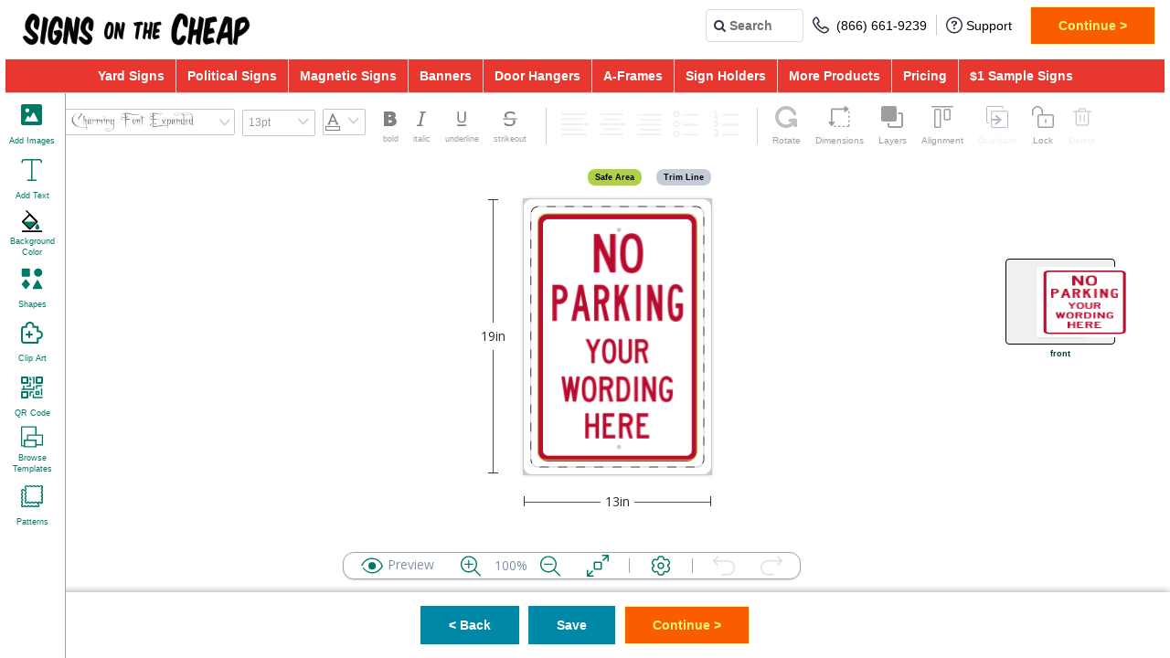

--- FILE ---
content_type: text/html; charset=utf-8
request_url: https://www.signsonthecheap.com/PrintDesignExperience/Load?productId=93878
body_size: 23591
content:
<!DOCTYPE html><html lang=en><head><title>Custom Yard Signs, Cheap Lawn Signs &amp; Real Estate Signs | 55% OFF</title><meta charset=UTF-8><meta name=description content="Custom Yard Signs for Cheap at SignsOnTheCheap! Custom lawn signs &amp; frames! 100 YARD SIGNS AS LOW AS $0.83/each! Making cheap custom signs is our specialty at SignsOnTheCheap!"><meta name=keywords content=""><meta name=generator content=nopCommerce><meta name=viewport content="width=device-width, initial-scale=1"><meta name=robots content="noindex, nofollow"><link rel=preload href="https://fonts.googleapis.com/css2?family=Open+Sans" as=style onload="this.rel=&#34;stylesheet&#34;"><link rel=preload as=style onload="this.rel=&#34;stylesheet&#34;" href=/lib/jquery-ui/jquery-ui-1.12.1.custom/jquery-ui.min.css><link rel=preload as=style onload="this.rel=&#34;stylesheet&#34;" href=/lib/bootstrap/css/bootstrap.min.css><link rel=stylesheet href="/Themes/SOTC/Content/css/style.css?v=515" rel=preload as=style><link rel=preload href="/Themes/SOTC/Content/css/sotc.css?v=515" onload="this.rel=&#34;stylesheet&#34;" as=style><script async src=/Plugins/FoxNetSoft.GoogleEnhancedEcommerce/Scripts/googleeehelper.js></script><script>window.dataLayer=window.dataLayer||[];var GEE_productImpressions=GEE_productImpressions||[],GEE_productDetails=GEE_productDetails||[],GEE_cartproducts=GEE_cartproducts||[],GEE_wishlistproducts=GEE_wishlistproducts||[];dataLayer.push({ecommerce:{currencyCode:"USD",impressions:GEE_productImpressions}})</script><script>(function(n,t,i,r,u){n[r]=n[r]||[];n[r].push({"gtm.start":(new Date).getTime(),event:"gtm.js"});var e=t.getElementsByTagName(i)[0],f=t.createElement(i),o=r!="dataLayer"?"&l="+r:"";f.async=!0;f.src="https://www.googletagmanager.com/gtm.js?id="+u+o;e.parentNode.insertBefore(f,e)})(window,document,"script","dataLayer","GTM-P2KL5GK")</script><link rel=preconnect href=https://dev.visualwebsiteoptimizer.com><script id=vwoCode>window._vwo_code||function(){function r(n){try{return decodeURIComponent(n)}catch(t){return n}}function l(){var f=function(){var n,i;if(t.VWO&&Array.isArray(t.VWO))for(n=0;n<t.VWO.length;n++)if(i=t.VWO[n],Array.isArray(i)&&("setVisitorId"===i[0]||"setSessionId"===i[0]))return!0;return!1}(),r="a="+e+"&u="+encodeURIComponent(t._vis_opt_url||i.URL)+"&vn="+o+"&ph=1"+("undefined"!=typeof platform?"&p="+platform:"")+"&st="+t.performance.now(),u;return f||((u=function(){var i,f=[],s={},e=t.VWO&&t.VWO.appliedCampaigns||{},o,r,u;for(i in e)o=e[i]&&e[i].v,o&&(f.push(i+"-"+o+"-1"),s[i]=!0);if(n&&n.combination)for(r=0;r<n.combination.length;r++)u=n.combination[r],s[u.id]||f.push(u.id+"-"+u.value);return f.join("|")}())&&(r+="&c="+u),(u=function(){var u=[],f={},i,t,r;if(n&&n.combinationChoose)for(i=0;i<n.combinationChoose.length;i++)t=n.combinationChoose[i],u.push(t.id+"-"+t.value),f[t.id]=!0;if(n&&n.split)for(r=0;r<n.split.length;r++)f[(t=n.split[r]).id]||u.push(t.id+"-"+t.value);return u.join("|")}())&&(r+="&cc="+u),(u=function(){var e={},o=[],u,i,f,r,n;if(t.VWO&&Array.isArray(t.VWO))for(u=0;u<t.VWO.length;u++)if(i=t.VWO[u],Array.isArray(i)&&"setVariation"===i[0]&&i[1]&&Array.isArray(i[1]))for(f=0;f<i[1].length;f++)n=i[1][f],n&&"object"==typeof n&&(r=n.e,n=n.v,r&&n&&(e[r]=n));for(r in e)o.push(r+"-"+e[r]);return o.join("|")}())&&(r+="&sv="+u)),n&&n.optOut&&(r+="&o="+n.optOut),u=function(){var r=[],u={},t,i;if(n&&n.exclude)for(t=0;t<n.exclude.length;t++)i=n.exclude[t],u[i.id]||(r.push(i.id),u[i.id]=!0);return r.join("|")}(),u&&(r+="&e="+u),n&&n.uuid&&(r+="&id="+n.uuid),n&&n.consent&&(r+="&consent="+n.consent),t.name&&-1<t.name.indexOf("_vis_preview")&&(r+="&pM=true"),t.VWO&&t.VWO.ed&&(r+="&ed="+t.VWO.ed),r}var t=window,i=document,e=247142,o=2.2,s=2e3,h="body",c="opacity:0 !important;filter:alpha(opacity=0) !important;background:none !important",u,n;if(f=!1,v=i.querySelector("#vwoCode"),cc={},!(-1<i.URL.indexOf("__vwo_disable__"))&&!t._vwo_code){try{u=JSON.parse(localStorage.getItem("_vwo_"+e+"_config"));cc=u&&"object"==typeof u?u:{}}catch(u){}n=function(){var t={combination:[],combinationChoose:[],split:[],exclude:[],uuid:null,consent:null,optOut:null},f=i.cookie||"",n,u,e;if(!f)return t;for(e=/(?:^|;\s*)(?:(_vis_opt_exp_(\d+)_combi=([^;]*))|(_vis_opt_exp_(\d+)_combi_choose=([^;]*))|(_vis_opt_exp_(\d+)_split=([^:;]*))|(_vis_opt_exp_(\d+)_exclude=[^;]*)|(_vis_opt_out=([^;]*))|(_vwo_global_opt_out=[^;]*)|(_vwo_uuid=([^;]*))|(_vwo_consent=([^;]*)))/g;null!==(n=e.exec(f));)try{n[1]?t.combination.push({id:n[2],value:r(n[3])}):n[4]?t.combinationChoose.push({id:n[5],value:r(n[6])}):n[7]?t.split.push({id:n[8],value:r(n[9])}):n[10]?t.exclude.push({id:n[11]}):n[12]?t.optOut=r(n[13]):n[14]?t.optOut=!0:n[15]?t.uuid=r(n[16]):n[17]&&(u=r(n[18]),t.consent=u&&3<=u.length?u.substring(0,3):null)}catch(t){}return t}();code={nonce:v&&v.nonce,library_tolerance:function(){if("undefined"!=typeof library_tolerance)return library_tolerance},settings_tolerance:function(){return cc.sT||s},hide_element_style:function(){return"{"+(cc.hES||c)+"}"},hide_element:function(){return performance.getEntriesByName("first-contentful-paint")[0]?"":"string"==typeof cc.hE?cc.hE:h},getVersion:function(){return o},finish:function(n){var t;f||(f=!0,(t=i.getElementById("_vis_opt_path_hides"))&&t.parentNode.removeChild(t),n&&((new Image).src="https://dev.visualwebsiteoptimizer.com/ee.gif?a="+e+n))},finished:function(){return f},addScript:function(n){var t=i.createElement("script");t.type="text/javascript";n.src?t.src=n.src:t.text=n.text;v&&t.setAttribute("nonce",v.nonce);i.getElementsByTagName("head")[0].appendChild(t)},load:function(n,t){t=t||{};var i=new XMLHttpRequest;i.open("GET",n,!0);i.withCredentials=!t.dSC;i.responseType=t.responseType||"text";i.onload=function(){if(t.onloadCb)return t.onloadCb(i,n);200===i.status?_vwo_code.addScript({text:i.responseText}):_vwo_code.finish("&e=loading_failure:"+n)};i.onerror=function(){if(t.onerrorCb)return t.onerrorCb(n);_vwo_code.finish("&e=loading_failure:"+n)};i.send()},init:function(){var r,u=this.settings_tolerance(),n;t._vwo_settings_timer=setTimeout(function(){_vwo_code.finish()},u);"body"!==this.hide_element()?(n=i.createElement("style"),r=(u=this.hide_element())?u+this.hide_element_style():"",u=i.getElementsByTagName("head")[0],n.setAttribute("id","_vis_opt_path_hides"),v&&n.setAttribute("nonce",v.nonce),n.setAttribute("type","text/css"),n.styleSheet?n.styleSheet.cssText=r:n.appendChild(i.createTextNode(r)),u.appendChild(n)):(n=i.getElementsByTagName("head")[0],(r=i.createElement("div")).style.cssText="z-index: 2147483647 !important;position: fixed !important;left: 0 !important;top: 0 !important;width: 100% !important;height: 100% !important;background: white !important;",r.setAttribute("id","_vis_opt_path_hides"),r.classList.add("_vis_hide_layer"),n.parentNode.insertBefore(r,n.nextSibling));n="https://dev.visualwebsiteoptimizer.com/j.php?"+l();-1!==t.location.search.indexOf("_vwo_xhr")?this.addScript({src:n}):this.load(n+"&x=true",{l:1})}};t._vwo_code=code;code.init()}}()</script><script>function OptanonWrapper(){initializeSegmentWithOnetrust();window.OneTrust.OnConsentChanged(function(){window.OnetrustActiveGroups.includes("C0004")||location.reload()})}function initializeSegmentWithOnetrust(){window.analytics.initialize||(window.OnetrustActiveGroups.includes("C0004")?window.OnetrustActiveGroups.includes("C0004")&&withOneTrust(analytics).load(segmentApiKey):withOneTrust(analytics).load(segmentApiKey,{integrations:{All:!1,"Segment.io":!0}}),analytics.page({},{userId:customerId}))}var segmentApiKey="aCpauqTVgDeWbTpyQwiS8loi4AlMFIh0",segmentCdnUrl="",username="",customerId="",oneTrustEnabled=!1,segmentEventProductViewed={},segmentEventCOTCProductViewed={},segmentEventCartViewed={},segmentEventProductOptionViewed={},segmentEventProductRemoved={},segmentEventProductListViewed={},segmentEventProductClicked={},segmentEventProductAdded={},segmentEventProductAddedToWhishList={},segmentEventProductShared={},segmentEventCheckoutStepViewed={},segmentEventAddPaymentInfo={},segmentEventOrderCompleted={};!function(){var n=window.analytics=window.analytics||[],t,i;if(!n.initialize)if(n.invoked)window.console&&console.error&&console.error("Segment snippet included twice.");else{for(n.invoked=!0,n.methods=["trackSubmit","trackClick","trackLink","trackForm","pageview","identify","reset","group","track","ready","alias","debug","page","once","off","on","addSourceMiddleware","addIntegrationMiddleware","setAnonymousId","addDestinationMiddleware"],n.factory=function(t){return function(){var i=Array.prototype.slice.call(arguments);return i.unshift(t),n.push(i),n}},t=0;t<n.methods.length;t++)i=n.methods[t],n[i]=n.factory(i);n.load=function(t,i){var f="https://cdn.segment.com",r,u;segmentCdnUrl&&segmentCdnUrl.trim()!==""&&(f=segmentCdnUrl.startsWith("http")?segmentCdnUrl:"https://"+segmentCdnUrl);r=document.createElement("script");r.type="text/javascript";r.async=!0;r.src=f+"/analytics.js/v1/"+t+"/analytics.min.js";u=document.getElementsByTagName("script")[0];u.parentNode.insertBefore(r,u);n._loadOptions=i};n._writeKey=segmentApiKey;n.SNIPPET_VERSION="4.15.3";oneTrustEnabled||(n.load(segmentApiKey),n.page({},{userId:customerId}))}}()</script><link href=/lib/fontAwesome/css/font-awesome.min.css rel=stylesheet><link href=/Plugins/Widgets.CimpressDesigner/Content/css/design-experiences.css rel=stylesheet><link rel=apple-touch-icon sizes=60x60 href=icons/icons_3/apple-touch-icon.png><link rel=icon type=image/png sizes=32x32 href=icons/icons_3/favicon-32x32.png><link rel=icon type=image/png sizes=16x16 href=icons/icons_3/favicon-16x16.png><link rel=manifest href=icons/icons_3/site.webmanifest><link rel=mask-icon href=icons/icons_3/safari-pinned-tab.svg color=#5bbad5><link rel="shortcut icon" href=icons/icons_3/favicon.ico><meta name=msapplication-TileColor content=#da532c><meta name=msapplication-config content=icons/icons_3/browserconfig.xml><meta name=theme-color content=#ffffff><body><noscript><iframe src="https://www.googletagmanager.com/ns.html?id=GTM-P2KL5GK" height=0 width=0 style=display:none;visibility:hidden></iframe></noscript><div class=ajax-loading-block-window style=display:none><div class=loading-overlay-non-vortex></div></div><div id=dialog-notifications-success title=Notification style=display:none></div><div id=dialog-notifications-error title=Error style=display:none></div><div id=dialog-notifications-warning title=Warning style=display:none></div><div id=bar-notification class=bar-notification-container data-close=Close></div><!--[if lte IE 8]><div style=clear:both;height:59px;text-align:center;position:relative><a href=http://www.microsoft.com/windows/internet-explorer/default.aspx target=_blank> <img src=/Themes/SOTC/Content/images/ie_warning.jpg height=42 width=820 alt="You are using an outdated browser. For a faster, safer browsing experience, upgrade for free today."> </a></div><![endif]--><div class=designer-wrapper-page><header class=header-small><div class=header-small__navigation><div class="menu-toggle-mobile hidden-lg" id=hamburger-menu><div class=menu-toggle-mobile__bar></div><div class=menu-toggle-mobile__bar></div><div class=menu-toggle-mobile__bar></div></div><div class=header-small__logo><a href="/"> <img alt="Signs On The Cheap" src=https://otcimages.basnop.com/1087184_81c482ac-7a34-4a5c-8b98-34936a48.png> </a></div></div><div class=header-small__icons><div><link rel=preload as=style href=/Plugins/CLT.Features/Content/css/styles.css onload="this.rel=&#34;stylesheet&#34;"><a data-toggle=modal href=#HelpId onclick=HelpIdPopup.getHelpId() class=help-id-desktop-icon> <svg width=71px height=71px viewBox="0 0 71 71" version=1.1 xmlns=http://www.w3.org/2000/svg xmlns:xlink=http://www.w3.org/1999/xlink><title>Phone</title><g id=Page-3 stroke=none stroke-width=1 fill=none fill-rule=evenodd><g id=Phone transform="translate(3.000000, 3.000000)" stroke=currentColor stroke-width=6><path d="M18.2685407,3.03673619 L23.4903069,13.2564987 C24.7957485,15.8657998 23.9254541,19.1274261 21.5321446,20.6495184 L18.7036879,22.6064942 C17.3982463,23.4762612 16.9630991,24.9983535 17.6158199,26.303004 C21.9672918,35.0006743 30.0175147,43.0460192 38.7204585,47.3948543 C40.0259,48.0471796 41.5489152,47.6122961 42.4192095,46.3076455 L44.3773719,43.4809027 C45.900387,41.0890434 49.1639909,40.2192764 51.7748741,41.5239269 L62.0008329,46.7425291 C63.5238481,47.6122961 64.3941425,48.9169466 64.8292897,50.4390389 C65.2644368,52.1785729 64.8292897,53.918107 63.9589953,55.2227575 C62.6535537,56.9622916 61.3481122,58.4843838 59.825097,60.0064761 C54.3857572,64.7901948 47.2058286,66.5297288 40.6786208,63.4855442 C22.402439,55.4401993 9.56559696,42.6111357 1.51537401,24.3460282 C-1.5306563,17.8227756 0.209932451,10.6471976 4.9965515,5.21115375 C6.51956666,3.68906146 8.04258181,2.38441093 9.78317055,1.07976039 C11.0886121,-0.00744838301 12.8292009,-0.224890139 14.352216,0.209993372 C16.0928048,0.644876884 17.3982463,1.51464391 18.2685407,3.03673619 Z" id=Path></path></g></g></svg> </a> <a href=#HelpId data-toggle=modal class=help-id-mobile-icon aria-label="mobile help id icon" onclick=HelpIdPopup.getHelpId()></a><div class="modal fade HelpID-modal cotc-ecp-help-id-modal" id=HelpId tabindex=-1 role=dialog aria-labelledby=HelpIdModalLabel style=display:none><div class="modal-dialog modal-lg" id=HelpId-PopUp role=document><div class="help-modal-content modal-content"><div class="cotc-ecp-modal-header modal-header"><button type=button class=HelpId-modal-close data-dismiss=modal aria-label=Close> <span aria-hidden=true>&times;</span> </button></div><div class=modal-body><div id=help-id-popup class=dialog-preview-design-class><div class=help-id-content-block><span class=help-id-mobile>Call us: <a class=help-id-mobile href="tel:(866) 661-9239"><b>(866) 661-9239</b></a><br><br></span> <span>Please provide the Support Code below to your Customer Service Representative.</span><div class=help-id-text-display><span id=help_id_text></span></div></div></div></div></div></div></div></div><div class=header-small__icons--help><a href=/contactus>?</a></div><div class=header-small__icons--cart><a href=/cart> <svg width=25 version=1.1 id=Capa_1 xmlns=http://www.w3.org/2000/svg xmlns:xlink=http://www.w3.org/1999/xlink x=0px y=0px viewBox="230 280 500 500" enable-background="new 230 280 500 500" xml:space=preserve><g><g id=shopping-cart><path fill=#324dce d="M379.4,678.4c-27.4,0-49.8,22.4-49.8,49.8c0,27.4,22.4,49.8,49.8,49.8c27.4,0,49.8-22.4,49.8-49.8 C429.2,700.8,406.8,678.4,379.4,678.4z M230,280v49.8h49.8L369.4,519l-34.9,59.8c-2.5,7.5-5,17.4-5,24.9 c0,27.4,22.4,49.8,49.8,49.8h298.8v-49.8H389.4c-2.5,0-5-2.5-5-5v-2.5l22.4-42.3H591c19.9,0,34.9-10,42.3-24.9L723,367.1 c5-5,5-7.5,5-12.4c0-14.9-10-24.9-24.9-24.9H334.6L312.2,280H230z M628.4,678.4c-27.4,0-49.8,22.4-49.8,49.8 c0,27.4,22.4,49.8,49.8,49.8c27.4,0,49.8-22.4,49.8-49.8C678.2,700.8,655.8,678.4,628.4,678.4z"></path></g></g><rect x=395.5 y=357.1 fill=none width=211.5 height=202.9></rect></svg> </a></div></div><div class="header-menu header-menu-mobile"><ul class=top-menu><li class="header-links__link button-hide-on-desktop"><button class=menu-top-btn><a href=/register>Register</a></button>&nbsp;<button class=menu-top-btn type=button><a href=/login>Log in</a></button><div class=menu-cross-mobile id=cross-btn-mobile><div class=menu-cross-mobile_bar><div class=menu-cross__bar></div></div></div><form method=get id=small-search-box-form action=/search><input type=text class=extend id=small-searchterms autocomplete=off name=q placeholder=Search aria-label="Search store"> <input type=text hidden name=sid value=true> <input type=text hidden name=adv value=true> <input type=submit hidden></form><li><a href=/yard-signs> Yard Signs </a><ul class="sublist first-level replacer-sub-nav-outer" id=yard-signs data-columns=three-column><li class="replacer-sub-nav p-0"><span class=sub-nav-header>Signs Type</span><div class=menu-expander onclick=expandTheMenuList(this)></div><ul class="sub-nav-content mobile-menu-hide"><li><a href=/bandit-signs class=sub-nav-subheader>Bandit Signs</a><li><a href=/birthday-signs class=sub-nav-subheader>Birthday</a><li><a href=/business-ads class=sub-nav-subheader>Business Ads</a><li><a href=/cash-for-diabetic-strips class=sub-nav-subheader>Cash for Diabetic Strips</a><li><a href=/church-signs class=sub-nav-subheader>Church</a><li><a href=/community-signs class=sub-nav-subheader>Community</a><li><a href=/graduation-signs class=sub-nav-subheader>Graduation</a><li><a href=/help-wanted-signs class=sub-nav-subheader>Help Wanted</a><li><a href=/restaurant-signs class=sub-nav-subheader>Outdoor Restaurant</a><li><a href=/protest-signs class=sub-nav-subheader>Protest</a><li><a href=/political-signs class=sub-nav-subheader>Political</a><li><a href=/safety-signs class=sub-nav-subheader>Safety</a><li><a href=/seasonal-signs class=sub-nav-subheader>Seasonal</a><li><a href=/garage-sale-signs class=sub-nav-subheader>Yard/Garage Sale</a><li><a href=/foreclosures-investments class=sub-nav-subheader>We Buy Houses</a></ul><li class="replacer-sub-nav p-0"><span class=sub-nav-header>Contractor Signs</span><div class=menu-expander onclick=expandTheMenuList(this)></div><ul class="sub-nav-content mobile-menu-hide"><li><a href=/contractor-signs class=sub-nav-subheader>All Contractor Services</a><li><a href=/hvac-signs class=sub-nav-subheader>HVAC</a><li><a href=/junk-removal class=sub-nav-subheader>Junk Removal</a><li><a href=/lawn-signs class=sub-nav-subheader>Lawn Care</a><li><a href=/painter-signs class=sub-nav-subheader>Painter</a><li><a href=/plumbing-signs class=sub-nav-subheader>Plumbing</a><li><a href=/pool-services class=sub-nav-subheader>Pool Services</a><li><a href=/pressure-washing class=sub-nav-subheader>Pressure Washing</a><li><a href=/roofing-signs class=sub-nav-subheader>Roofing/Builders</a></ul><li class="replacer-sub-nav p-0"><span class=sub-nav-header>Real Estate Signs</span><div class=menu-expander onclick=expandTheMenuList(this)></div><ul class="sub-nav-content mobile-menu-hide"><li><a href=/all-real-estate class=sub-nav-subheader>All Real Estate Signs</a><li><a href=/arrow-shaped class=sub-nav-subheader>Arrow Shaped Signs</a><li><a href=/house-shaped class=sub-nav-subheader>House Shaped Signs</a><li><a href=/for-sale-/-for-rent class=sub-nav-subheader>For Rent/For Sale</a><li><a href=/open-house class=sub-nav-subheader>Open House</a><li><a href=/sign-riders class=sub-nav-subheader>Sign Riders&#x9;</a></ul><li class="replacer-sub-nav img-column"><ul class=mega-menu-images><li><a href=/yard-signs><img alt="Shop Yard Signs" src=/images/uploaded/MegaMenu/SOTC_WEB_MEGAMENU_Real_Estate.jpg loading=lazy></a><li><a href=/yard-signs>Shop Yard Signs <span>></span></a></ul></ul><li><a href=/political-signs> Political Signs </a><ul class="sublist first-level replacer-sub-nav-outer" id=political-signs data-columns=one-column><li class="replacer-sub-nav p-0"><span class=sub-nav-header>Political Signs</span><div onclick=expandTheMenuList(this)></div><ul class=sub-nav-content><li><a href=/12x18-political class=sub-nav-subheader>12&quot;x18&quot; Political</a><li><a href=/18x24-political-signs class=sub-nav-subheader>18&quot;x24&quot; Political</a><li><a href=/mayor-political-signs class=sub-nav-subheader>Mayor Political Signs</a><li><a href=/city-council-political-signs class=sub-nav-subheader>City Council Political Signs</a><li><a href=/school-board-political-signs class=sub-nav-subheader>School Board Signs</a><li><a href=/voting-center-political-signs class=sub-nav-subheader>Voting Center Signs</a><li><a href=/local-political-signs class=sub-nav-subheader>Local Political Signs</a><li><a href=/state-political-signs class=sub-nav-subheader>State Political Signs</a><li><a href=/browse-large-political-signs class=sub-nav-subheader>4&#x27; x 8&#x27; Political Signs</a><li><a href=/political-banners class=sub-nav-subheader>Political Banners</a><li><a href=/door-hangers-browse-political class=sub-nav-subheader>Political Door Hangers</a></ul><li class="replacer-sub-nav img-column"><ul class=mega-menu-images><li><a href=/political-signs><img alt="Shop Political Signs" src=/images/uploaded/MegaMenu/BAS_MCA_20230725_Political_Signs_Mobile_v1.jpg loading=lazy></a><li><a href=/political-signs>Shop Political Signs <span>></span></a></ul></ul><li><a href=/custom-magnetic-signs> Magnetic Signs </a><li><a href=/custom-banners> Banners </a><ul class="sublist first-level replacer-sub-nav-outer" id=custom-banners data-columns=one-column><li class="replacer-sub-nav p-0"><span class=sub-nav-header>Banners</span><div onclick=expandTheMenuList(this)></div><ul class=sub-nav-content><li><a href=/political-banners class=sub-nav-subheader>Political Banners</a><li><a href=/contractors-banners class=sub-nav-subheader>Contractor Banners</a><li><a href=/event-banners class=sub-nav-subheader>Event Banners</a><li><a href=/real-estate-banners class=sub-nav-subheader>Real Estate Banners</a><li><a href=/vertical-banners class=sub-nav-subheader>Vertical Hanging Banners</a><li><a href=/graduation-photo-banner class=sub-nav-subheader>Graduation Banners</a></ul><li class="replacer-sub-nav img-column"><ul class=mega-menu-images><li><a href=/custom-banners><img alt="Shop All Banners" src=/images/uploaded/MegaMenu/SOTC_20240409_Homepage_Navigation_Political_Banners.jpg loading=lazy></a><li><a href=/custom-banners>Shop All Banners <span>></span></a></ul></ul><li><a href=/door-hangers> Door Hangers </a><li><a href=/a-frames> A-Frames </a><li><a href=/stakes-frames> Sign Holders </a><ul class="sublist first-level replacer-sub-nav-outer popup-right-align" id=stakes-frames data-columns=one-column><li class="replacer-sub-nav p-0"><span class=sub-nav-header>Sign Holders</span><div onclick=expandTheMenuList(this)></div><ul class=sub-nav-content><li><a href=/yard-sign-stakes class=sub-nav-subheader>Yard Sign Stakes</a><li><a href=/real-estate-posts-frames class=sub-nav-subheader>Real Estate Posts &amp; Frames</a><li><a href=/sandwich-boards-and-a-frames class=sub-nav-subheader>Sandwich Boards &amp; A Frames</a><li><a href=/posts-and-brackets class=sub-nav-subheader>Sign Posts &amp; Brackets</a><li><a href=/adhesives-and-more class=sub-nav-subheader>Adhesives &amp; More</a><li><a href=/banner-accessories-and-stands class=sub-nav-subheader>Banner Accessories</a></ul><li class="replacer-sub-nav img-column"><ul class=mega-menu-images><li><a href=/stakes-and-frames><img alt="Shop All Sign Holders" src=/images/uploaded/MegaMenu/SOTCSIGNHOLDERS.jpg loading=lazy></a><li><a href=/stakes-and-frames>Shop All Sign Holders <span>></span></a></ul></ul><li><a href=/more-products> More Products </a><ul class="sublist first-level replacer-sub-nav-outer popup-right-align" id=more-products data-columns=two-column><li class="replacer-sub-nav p-0"><span class=sub-nav-header>Marketing Materials</span><div class=menu-expander onclick=expandTheMenuList(this)></div><ul class="sub-nav-content mobile-menu-hide"><li><a href=/business-cards class=sub-nav-subheader>Business Cards</a><li><a href=/rack-cards class=sub-nav-subheader>Rack Cards</a><li><a href=/postcards class=sub-nav-subheader>Postcards</a><li><a href=/custom-roll-labels class=sub-nav-subheader>Roll Labels</a></ul><li class="replacer-sub-nav p-0"><span class=sub-nav-header>Signage</span><div class=menu-expander onclick=expandTheMenuList(this)></div><ul class="sub-nav-content mobile-menu-hide"><li><a href=/parking-signs class=sub-nav-subheader>Parking Signs</a><li><a href=/custom-street-signs class=sub-nav-subheader>Street Signs</a><li><a href=/feather-flags class=sub-nav-subheader>Feather Flags</a></ul><li class="replacer-sub-nav img-column"><ul class=mega-menu-images><li><a href=/business-cards><img alt="Shop More Products" src=/images/uploaded/MegaMenu/BAS_PMAX_081423_ParkingSignsPMAX_1200X1200.jpg loading=lazy></a><li><a href=/business-cards>Shop More Products <span>></span></a></ul></ul><li><a class=pricingCalculatorLink data-toggle=modal href=#pricingCalculator onclick=setHrefToHyperlinkText()> Pricing </a><script>function setHrefToHyperlinkText(){document.getElementById("pricingGridHyperLink").href="/pricing"}</script><li><a href=/sample-yard-sign> $1 Sample Signs </a></ul></div></header><div class=header><div class=header-lower><div id=header-logo class=header-logo><a href="/"> <img alt="Signs On The Cheap" src=https://otcimages.basnop.com/1087184_81c482ac-7a34-4a5c-8b98-34936a48.png> </a></div><div id=header-right-part class=header-combined><div class=header-support><ul class=header-support__links><li><div id=search-bar class=search-bar><i id=search-icon class="fa fa-search search-icon"></i> <input id=search-input type=text class=search-input placeholder=Search></div><li class=header-support__links--phone-number><link rel=preload as=style href=/Plugins/CLT.Features/Content/css/styles.css onload="this.rel=&#34;stylesheet&#34;"><a data-toggle=modal href=#HelpId onclick=HelpIdPopup.getHelpId() class=help-id-desktop-icon> <svg width=71px height=71px viewBox="0 0 71 71" version=1.1 xmlns=http://www.w3.org/2000/svg xmlns:xlink=http://www.w3.org/1999/xlink><title>Phone</title><g id=Page-3 stroke=none stroke-width=1 fill=none fill-rule=evenodd><g id=Phone transform="translate(3.000000, 3.000000)" stroke=currentColor stroke-width=6><path d="M18.2685407,3.03673619 L23.4903069,13.2564987 C24.7957485,15.8657998 23.9254541,19.1274261 21.5321446,20.6495184 L18.7036879,22.6064942 C17.3982463,23.4762612 16.9630991,24.9983535 17.6158199,26.303004 C21.9672918,35.0006743 30.0175147,43.0460192 38.7204585,47.3948543 C40.0259,48.0471796 41.5489152,47.6122961 42.4192095,46.3076455 L44.3773719,43.4809027 C45.900387,41.0890434 49.1639909,40.2192764 51.7748741,41.5239269 L62.0008329,46.7425291 C63.5238481,47.6122961 64.3941425,48.9169466 64.8292897,50.4390389 C65.2644368,52.1785729 64.8292897,53.918107 63.9589953,55.2227575 C62.6535537,56.9622916 61.3481122,58.4843838 59.825097,60.0064761 C54.3857572,64.7901948 47.2058286,66.5297288 40.6786208,63.4855442 C22.402439,55.4401993 9.56559696,42.6111357 1.51537401,24.3460282 C-1.5306563,17.8227756 0.209932451,10.6471976 4.9965515,5.21115375 C6.51956666,3.68906146 8.04258181,2.38441093 9.78317055,1.07976039 C11.0886121,-0.00744838301 12.8292009,-0.224890139 14.352216,0.209993372 C16.0928048,0.644876884 17.3982463,1.51464391 18.2685407,3.03673619 Z" id=Path></path></g></g></svg> (866) 661-9239 </a> <a href=#HelpId data-toggle=modal class=help-id-mobile-icon aria-label="mobile help id icon" onclick=HelpIdPopup.getHelpId()></a><div class="modal fade HelpID-modal cotc-ecp-help-id-modal" id=HelpId tabindex=-1 role=dialog aria-labelledby=HelpIdModalLabel style=display:none><div class="modal-dialog modal-lg" id=HelpId-PopUp role=document><div class="help-modal-content modal-content"><div class="cotc-ecp-modal-header modal-header"><button type=button class=HelpId-modal-close data-dismiss=modal aria-label=Close> <span aria-hidden=true>&times;</span> </button></div><div class=modal-body><div id=help-id-popup class=dialog-preview-design-class><div class=help-id-content-block><span class=help-id-mobile>Call us: <a class=help-id-mobile href="tel:(866) 661-9239"><b>(866) 661-9239</b></a><br><br></span> <span>Please provide the Support Code below to your Customer Service Representative.</span><div class=help-id-text-display><span id=help_id_text></span></div></div></div></div></div></div></div><li class="nav-support designer-nav-support header-links__link header-support__links--prices"><a> <svg width=60px height=60px viewBox="0 0 60 60" version=1.1 xmlns=http://www.w3.org/2000/svg xmlns:xlink=http://www.w3.org/1999/xlink><title>Support</title><g id=Page-3 stroke=none stroke-width=1 fill=none fill-rule=evenodd><g id=Help fill=currentColor fill-rule=nonzero><path d="M30,4.8 C43.9175757,4.8 55.2,16.0824243 55.2,30 C55.2,43.9175757 43.9175757,55.2 30,55.2 C16.0824243,55.2 4.8,43.9175757 4.8,30 C4.8,16.0824243 16.0824243,4.8 30,4.8 M30,0 C13.4314575,0 0,13.4314575 0,30 C0,46.5685425 13.4314575,60 30,60 C46.5685425,60 60,46.5685425 60,30 C60,22.0435053 56.8392948,14.4128879 51.2132034,8.78679656 C45.5871121,3.16070521 37.9564947,0 30,0 Z" id=Shape></path><path d="M29.9011643,14.0122588 L30.5940105,14.0735527 C32.3094821,14.1769591 33.9883938,14.5930686 35.5401623,15.2994307 C36.926193,15.909092 38.1077459,16.8746028 38.9530712,18.0883033 C39.5969661,19.0442545 39.9948678,20.1322605 40.1142301,21.2633275 C40.2482901,22.2414234 40.1652275,23.2355308 39.8704509,24.1809173 C39.5043063,25.3089304 38.8672118,26.3395336 38.0100306,27.1904479 C37.029499,28.1282477 35.9551602,28.9720045 34.8024095,29.7096273 C34.1608852,30.1325553 33.5899287,30.5738714 32.9868959,31.0151875 C32.4413218,31.4460647 32.0306648,32.012334 31.8000761,32.6517347 C31.6717712,32.9827218 31.5242206,33.3137088 31.3895005,33.6446959 C31.0508232,34.5464081 30.1596555,35.1507482 29.1569962,35.1586553 C28.6027722,35.216767 28.0423691,35.1321136 27.5339399,34.9134797 C26.7526268,34.5487373 26.2083804,33.8409017 26.0776799,33.0194981 C25.8732538,31.8819467 26.1501699,30.713397 26.847509,29.7709213 C27.4026809,28.9955281 28.082514,28.3087524 28.8618951,27.7359637 C29.7022918,27.0801189 30.5683495,26.4549211 31.427992,25.7990763 C32.1413756,25.2773764 32.7389148,24.625201 33.1857684,23.8805772 C33.8955797,22.5884214 33.7181876,21.0146054 32.7367014,19.8964735 C32.2278967,19.3665646 31.5523048,19.0093942 30.8121287,18.8789947 C29.8266818,18.6591972 28.7995958,18.6760439 27.8226258,18.9280298 C26.8088955,19.1925654 25.9644429,19.8630574 25.5067234,20.7668469 C25.205207,21.3062332 24.942182,21.8578784 24.6599114,22.4033941 C24.4528792,22.8159169 24.1729191,23.1912262 23.8323451,23.5128138 C23.2355603,24.0136909 22.4480608,24.2556162 21.657578,24.1809173 C21.176796,24.168955 20.7060209,24.047047 20.2847161,23.8254127 C19.4937824,23.4345059 18.9983821,22.6535177 19.0016677,21.8027139 C18.9688378,20.4490706 19.4215777,19.1254168 20.2847161,18.051527 C21.2825905,16.762746 22.6071646,15.7376477 24.1338615,15.0726433 C25.2854333,14.5504535 26.5183284,14.2109362 27.7841344,14.0674233 L28.5026415,14 L29.9011643,14.0122588 Z" id=Path></path><path d="M29.2617591,45.7647059 C29.0706479,45.7265141 28.8795367,45.6946876 28.6947959,45.6437653 C26.9532559,45.1883381 25.8338899,43.4961587 26.0970841,41.7167253 C26.3602782,39.9372919 27.9216676,38.6409885 29.7205994,38.7083946 C31.5195313,38.7758008 32.9793717,40.1853101 33.1084503,41.979442 C33.2375289,43.7735739 31.9944705,45.377233 30.2236853,45.7010529 L29.9115371,45.7647059 L29.2617591,45.7647059 Z" id=Path></path></g></g></svg> Support </a><div class=topic-block><div class=topic-block-body><ul class=nav-support-dropdown><li class=nav-support-item><a id=orderStatus href=#> Order Status </a><li class="nav-support-item ico-chat"><a style="color:#000 !important" onclick=openFreshChat() href=#> Chat Now </a><li class=nav-support-item><a href=/contactus> Help </a></ul><script>function tryAttachOrderStatusPopup(){typeof orderStatusPopup=="function"?document.getElementById("orderStatus").onclick=orderStatusPopup:setTimeout(tryAttachOrderStatusPopup,1e3)}tryAttachOrderStatusPopup();var freshChatLoaded=!1,openFreshChat=function(){if(freshChatLoaded===!1){var n=document.createElement("script");n.onload=function(){freshChatLoaded=!0;fcWidget.isOpen()?fcWidget.close():fcWidget.open()};n.src="https://wchat.freshchat.com/js/widget.js";document.head.appendChild(n)}else fcWidget.isOpen()?fcWidget.close():fcWidget.open()}</script></div></div><li class=review-button-header><button class="continue-button-ds continue-button nop-continue-button designer-buttons">Continue &gt</button></ul></div></div></div><div class="header-menu header-menu-desktop"><ul class=top-menu><li class="header-links__link button-hide-on-desktop"><button class=menu-top-btn><a href=/register>Register</a></button>&nbsp;<button class=menu-top-btn type=button><a href=/login>Log in</a></button><div class=menu-cross-mobile id=cross-btn-mobile><div class=menu-cross-mobile_bar><div class=menu-cross__bar></div></div></div><form method=get id=small-search-box-form action=/search><input type=text class=extend id=small-searchterms autocomplete=off name=q placeholder=Search aria-label="Search store"> <input type=text hidden name=sid value=true> <input type=text hidden name=adv value=true> <input type=submit hidden></form><li><a href=/yard-signs> Yard Signs </a><ul class="sublist first-level replacer-sub-nav-outer" id=yard-signs data-columns=three-column><li class="replacer-sub-nav p-0"><span class=sub-nav-header>Signs Type</span><div class=menu-expander onclick=expandTheMenuList(this)></div><ul class="sub-nav-content mobile-menu-hide"><li><a href=/bandit-signs class=sub-nav-subheader>Bandit Signs</a><li><a href=/birthday-signs class=sub-nav-subheader>Birthday</a><li><a href=/business-ads class=sub-nav-subheader>Business Ads</a><li><a href=/cash-for-diabetic-strips class=sub-nav-subheader>Cash for Diabetic Strips</a><li><a href=/church-signs class=sub-nav-subheader>Church</a><li><a href=/community-signs class=sub-nav-subheader>Community</a><li><a href=/graduation-signs class=sub-nav-subheader>Graduation</a><li><a href=/help-wanted-signs class=sub-nav-subheader>Help Wanted</a><li><a href=/restaurant-signs class=sub-nav-subheader>Outdoor Restaurant</a><li><a href=/protest-signs class=sub-nav-subheader>Protest</a><li><a href=/political-signs class=sub-nav-subheader>Political</a><li><a href=/safety-signs class=sub-nav-subheader>Safety</a><li><a href=/seasonal-signs class=sub-nav-subheader>Seasonal</a><li><a href=/garage-sale-signs class=sub-nav-subheader>Yard/Garage Sale</a><li><a href=/foreclosures-investments class=sub-nav-subheader>We Buy Houses</a></ul><li class="replacer-sub-nav p-0"><span class=sub-nav-header>Contractor Signs</span><div class=menu-expander onclick=expandTheMenuList(this)></div><ul class="sub-nav-content mobile-menu-hide"><li><a href=/contractor-signs class=sub-nav-subheader>All Contractor Services</a><li><a href=/hvac-signs class=sub-nav-subheader>HVAC</a><li><a href=/junk-removal class=sub-nav-subheader>Junk Removal</a><li><a href=/lawn-signs class=sub-nav-subheader>Lawn Care</a><li><a href=/painter-signs class=sub-nav-subheader>Painter</a><li><a href=/plumbing-signs class=sub-nav-subheader>Plumbing</a><li><a href=/pool-services class=sub-nav-subheader>Pool Services</a><li><a href=/pressure-washing class=sub-nav-subheader>Pressure Washing</a><li><a href=/roofing-signs class=sub-nav-subheader>Roofing/Builders</a></ul><li class="replacer-sub-nav p-0"><span class=sub-nav-header>Real Estate Signs</span><div class=menu-expander onclick=expandTheMenuList(this)></div><ul class="sub-nav-content mobile-menu-hide"><li><a href=/all-real-estate class=sub-nav-subheader>All Real Estate Signs</a><li><a href=/arrow-shaped class=sub-nav-subheader>Arrow Shaped Signs</a><li><a href=/house-shaped class=sub-nav-subheader>House Shaped Signs</a><li><a href=/for-sale-/-for-rent class=sub-nav-subheader>For Rent/For Sale</a><li><a href=/open-house class=sub-nav-subheader>Open House</a><li><a href=/sign-riders class=sub-nav-subheader>Sign Riders&#x9;</a></ul><li class="replacer-sub-nav img-column"><ul class=mega-menu-images><li><a href=/yard-signs><img alt="Shop Yard Signs" src=/images/uploaded/MegaMenu/SOTC_WEB_MEGAMENU_Real_Estate.jpg loading=lazy></a><li><a href=/yard-signs>Shop Yard Signs <span>></span></a></ul></ul><li><a href=/political-signs> Political Signs </a><ul class="sublist first-level replacer-sub-nav-outer" id=political-signs data-columns=one-column><li class="replacer-sub-nav p-0"><span class=sub-nav-header>Political Signs</span><div onclick=expandTheMenuList(this)></div><ul class=sub-nav-content><li><a href=/12x18-political class=sub-nav-subheader>12&quot;x18&quot; Political</a><li><a href=/18x24-political-signs class=sub-nav-subheader>18&quot;x24&quot; Political</a><li><a href=/mayor-political-signs class=sub-nav-subheader>Mayor Political Signs</a><li><a href=/city-council-political-signs class=sub-nav-subheader>City Council Political Signs</a><li><a href=/school-board-political-signs class=sub-nav-subheader>School Board Signs</a><li><a href=/voting-center-political-signs class=sub-nav-subheader>Voting Center Signs</a><li><a href=/local-political-signs class=sub-nav-subheader>Local Political Signs</a><li><a href=/state-political-signs class=sub-nav-subheader>State Political Signs</a><li><a href=/browse-large-political-signs class=sub-nav-subheader>4&#x27; x 8&#x27; Political Signs</a><li><a href=/political-banners class=sub-nav-subheader>Political Banners</a><li><a href=/door-hangers-browse-political class=sub-nav-subheader>Political Door Hangers</a></ul><li class="replacer-sub-nav img-column"><ul class=mega-menu-images><li><a href=/political-signs><img alt="Shop Political Signs" src=/images/uploaded/MegaMenu/BAS_MCA_20230725_Political_Signs_Mobile_v1.jpg loading=lazy></a><li><a href=/political-signs>Shop Political Signs <span>></span></a></ul></ul><li><a href=/custom-magnetic-signs> Magnetic Signs </a><li><a href=/custom-banners> Banners </a><ul class="sublist first-level replacer-sub-nav-outer" id=custom-banners data-columns=one-column><li class="replacer-sub-nav p-0"><span class=sub-nav-header>Banners</span><div onclick=expandTheMenuList(this)></div><ul class=sub-nav-content><li><a href=/political-banners class=sub-nav-subheader>Political Banners</a><li><a href=/contractors-banners class=sub-nav-subheader>Contractor Banners</a><li><a href=/event-banners class=sub-nav-subheader>Event Banners</a><li><a href=/real-estate-banners class=sub-nav-subheader>Real Estate Banners</a><li><a href=/vertical-banners class=sub-nav-subheader>Vertical Hanging Banners</a><li><a href=/graduation-photo-banner class=sub-nav-subheader>Graduation Banners</a></ul><li class="replacer-sub-nav img-column"><ul class=mega-menu-images><li><a href=/custom-banners><img alt="Shop All Banners" src=/images/uploaded/MegaMenu/SOTC_20240409_Homepage_Navigation_Political_Banners.jpg loading=lazy></a><li><a href=/custom-banners>Shop All Banners <span>></span></a></ul></ul><li><a href=/door-hangers> Door Hangers </a><li><a href=/a-frames> A-Frames </a><li><a href=/stakes-frames> Sign Holders </a><ul class="sublist first-level replacer-sub-nav-outer popup-right-align" id=stakes-frames data-columns=one-column><li class="replacer-sub-nav p-0"><span class=sub-nav-header>Sign Holders</span><div onclick=expandTheMenuList(this)></div><ul class=sub-nav-content><li><a href=/yard-sign-stakes class=sub-nav-subheader>Yard Sign Stakes</a><li><a href=/real-estate-posts-frames class=sub-nav-subheader>Real Estate Posts &amp; Frames</a><li><a href=/sandwich-boards-and-a-frames class=sub-nav-subheader>Sandwich Boards &amp; A Frames</a><li><a href=/posts-and-brackets class=sub-nav-subheader>Sign Posts &amp; Brackets</a><li><a href=/adhesives-and-more class=sub-nav-subheader>Adhesives &amp; More</a><li><a href=/banner-accessories-and-stands class=sub-nav-subheader>Banner Accessories</a></ul><li class="replacer-sub-nav img-column"><ul class=mega-menu-images><li><a href=/stakes-and-frames><img alt="Shop All Sign Holders" src=/images/uploaded/MegaMenu/SOTCSIGNHOLDERS.jpg loading=lazy></a><li><a href=/stakes-and-frames>Shop All Sign Holders <span>></span></a></ul></ul><li><a href=/more-products> More Products </a><ul class="sublist first-level replacer-sub-nav-outer popup-right-align" id=more-products data-columns=two-column><li class="replacer-sub-nav p-0"><span class=sub-nav-header>Marketing Materials</span><div class=menu-expander onclick=expandTheMenuList(this)></div><ul class="sub-nav-content mobile-menu-hide"><li><a href=/business-cards class=sub-nav-subheader>Business Cards</a><li><a href=/rack-cards class=sub-nav-subheader>Rack Cards</a><li><a href=/postcards class=sub-nav-subheader>Postcards</a><li><a href=/custom-roll-labels class=sub-nav-subheader>Roll Labels</a></ul><li class="replacer-sub-nav p-0"><span class=sub-nav-header>Signage</span><div class=menu-expander onclick=expandTheMenuList(this)></div><ul class="sub-nav-content mobile-menu-hide"><li><a href=/parking-signs class=sub-nav-subheader>Parking Signs</a><li><a href=/custom-street-signs class=sub-nav-subheader>Street Signs</a><li><a href=/feather-flags class=sub-nav-subheader>Feather Flags</a></ul><li class="replacer-sub-nav img-column"><ul class=mega-menu-images><li><a href=/business-cards><img alt="Shop More Products" src=/images/uploaded/MegaMenu/BAS_PMAX_081423_ParkingSignsPMAX_1200X1200.jpg loading=lazy></a><li><a href=/business-cards>Shop More Products <span>></span></a></ul></ul><li><a class=pricingCalculatorLink data-toggle=modal href=#pricingCalculator onclick=setHrefToHyperlinkText()> Pricing </a><script>function setHrefToHyperlinkText(){document.getElementById("pricingGridHyperLink").href="/pricing"}</script><li><a href=/sample-yard-sign> $1 Sample Signs </a></ul></div></div><div class=order-status-modal id=cotcOrderStatus tabindex=-1 role=dialog aria-labelledby=cotcOrderStatusModalLabel><script>var isCOTCStore="False",isECPStore="False",legacyUrl="https://www.canvasonthecheap.com/orderstatus/ui/__OrderNumber__/__ZipCode__"</script><div class="modal-dialog modal-lg order-status-popup" id=order-status-popup role=document style=display:none><div class=order-status-modal-content><div class=order-status-close><button type=button class=order-status-modal-close onclick=disableOrderTrackerPopup() aria-label=Close> <span aria-hidden=true>&times;</span> </button></div><div class=order-status-header>Order Status</div><div class=order-status-modal-body><label class=order-status-modal-label for=order-number>Order Number</label> <input class=order-status-modal-input id=order-number required><p class=order-status-modal-error-message id=order-number-error_message></p><label class=order-status-modal-label for=zipcode>Billing Zip Code</label> <input class=order-status-modal-input id=zipcode required><p class=order-status-modal-error-message id=zip-code-error_message></p><button type=button onclick=checkOrderStatus() class="button button-primary check-status-button"> Check Status <span class=check-status-button-arrow> <svg xmlns=http://www.w3.org/2000/svg width=16 height=13 fill=currentColor class="bi bi-chevron-right" viewBox="0 0 16 16"><path fill-rule=evenodd d="M4.646 1.646a.5.5 0 0 1 .708 0l6 6a.5.5 0 0 1 0 .708l-6 6a.5.5 0 0 1-.708-.708L10.293 8 4.646 2.354a.5.5 0 0 1 0-.708z" stroke=#FEF377 stroke-width=2.4 /></svg> </span> </button></div></div></div></div><script>var header=$(".header");header.removeClass("header");header.addClass("header-without-border")</script><script>function redirectToSearchPage(){var n=$("#search-input").val();n&&(window.location.href=`/search?query=${n}`)}function orderStatusPopup(){var n=document.getElementsByClassName("order-status-popup"),t=document.getElementsByClassName("order-status-modal");t&&n&&(n[0].classList.add("active"),n[0].style.display="block",t[0].classList.add("active"))}'{"token":"e13c0cc8-5fac-4aa6-beea-f7bbeeda27f5","siteId":"SOTC","host":"https://wchat.freshchat.com","tags":["SOTC"],"faqTags":{"tags":["faq_SOTC"],"filterType":"category"},"open":false,"config":{"headerProperty":{"direction":"ltr","backgroundColor":"#E9775C","foregroundColor":"#FFFFFF","hideChatButton":false},"agent":{"hideName":false,"hidePic":true,"hideBio":true}}}'&&(window.fcSettings=JSON.parse('{"token":"e13c0cc8-5fac-4aa6-beea-f7bbeeda27f5","siteId":"SOTC","host":"https://wchat.freshchat.com","tags":["SOTC"],"faqTags":{"tags":["faq_SOTC"],"filterType":"category"},"open":false,"config":{"headerProperty":{"direction":"ltr","backgroundColor":"#E9775C","foregroundColor":"#FFFFFF","hideChatButton":false},"agent":{"hideName":false,"hidePic":true,"hideBio":true}}}'));document.addEventListener("DOMContentLoaded",function(){function n(){var t=document.getElementById("header-logo"),n=document.getElementById("search-input"),i=document.getElementById("header-right-part"),r,u;t&&n&&i&&(r=i.getBoundingClientRect().left-t.getBoundingClientRect().right,u=Math.max(n.getBoundingClientRect().width,r+n.getBoundingClientRect().width-10),document.documentElement.style.setProperty("--max-search-bar-width",`${u}px`))}$("#search-input").keydown(function(n){n.keyCode===13&&redirectToSearchPage()});$("#search-icon").click(redirectToSearchPage);$(".design-help").css("display","flex");$(".menu-toggle").click(function(){$(this).siblings(".top-menu").slideToggle("slow")});$(".sublist-toggle").click(function(){$(this).hasClass("menu-minus")?($(this).removeClass("menu-minus"),$(this).addClass("menu-plus"),$(this).siblings(".sublist").slideToggle("slow")):($(this).removeClass("menu-plus"),$(this).addClass("menu-minus"),$(this).siblings(".sublist").slideToggle("slow"))});n();window.addEventListener("resize",n)})</script><link rel=stylesheet href=https://designexperience.buildasign.io/static/css/main.a8008534.css><style>.designer-wrapper-page #main_container{height:100%}</style><div id=print-design-experience></div><script>var designerSegmentModel={saveDesignFormId:"save-design-form",emailId:"saveDesignEmail",emailAFriendFormId:"email-a-friend-form",yourEmailId:"yourEmail",recipientEmailId:"recepientEmail",hasSignedUpForNewsletterId:"newsletter-check-box",isCOTCStore:"False",isECPStore:"False"}</script><script>var isNewImagePanelUIEnabled=!1</script><script src=https://designexperience.buildasign.io/static/js/896.634a1ec0.chunk.js></script><script src=https://designexperience.buildasign.io/static/js/943.5567c7f5.chunk.js></script><script src=https://designexperience.buildasign.io/static/js/main.124bf685.js></script><script>const addMaximumScaleToMetaViewport=()=>{const n=document.querySelector("meta[name=viewport]");if(n!==null){let t=n.getAttribute("content"),i=/maximum\-scale=[0-9\.]+/g;t=i.test(t)?t.replace(i,"maximum-scale=1.0"):[t,"maximum-scale=1.0"].join(", ");n.setAttribute("content",t)}},checkIsIOS=()=>/iPhone/.test(navigator.userAgent);checkIsIOS()&&addMaximumScaleToMetaViewport();document.addEventListener("DOMContentLoaded",function(){var n=document.querySelector(".nop-continue-button");n!=null&&n.addEventListener("click",function(){onSave()})});document.addEventListener("readystatechange",n=>{$(".cotc-loading-spinner-wrapper").show(),n.target.readyState==="complete"&&$(".cotc-loading-spinner-wrapper").hide()});!1&&window.performance&&window.performance.navigation.type==window.performance.navigation.TYPE_BACK_FORWARD||!1||window.sessionStorage.removeItem("docrefurl");var switchSideFeatureEnabled=!1,isBrowseTemplatesEnabled=!0,isClipArtEnabled=!0,isPatternsEnabled=!0,isRightEditPanelEnabled=!1,isLockAspectRatioEnabled=!1,isCreateAnotherPopupEnabled=!1,unitPrice="0",discountedPrice="0",outOfStockMessage=`Selected Product is Out of Stock.`,currentStoreName=`Signs On The Cheap`.split(" ").join("").toLowerCase(),shouldCopyFrontToBackThenSave=new URLSearchParams(window.location.search).get("isDoubleSided")==="True"&&!1,continueBtnName="Finish & Preview",productName=`NP-0098`,sfpProductName=`SFP SOTC  18 x 12 - NEW .75`,isEverestAPIEnabled=!1,isCenteredAlignedZoomBarEnable=!1,isShapesEnabled=!0,isPdfProofEnabled=!0,isBackgroundEnabled=!0,isFixedToolBarForMobileEnabled=!1,isScenesEnabled=!1,BASProductType=`ParkingSigns`,isQrCodeEnabled=!0,isDesignerControlsEnabled=!0,isCurvedTextEnabled=!1</script></div><link rel=preload as=style onload="this.rel=&#34;stylesheet&#34;" href=/lib/bootstrap/css/bootstrap.min.css><div class=modal-overlay></div><script>function deferjqueryloadingGoogleEnhancedEcommerce(){window.jQuery&&typeof $=="function"&&window.GoogleEEHelper?(GoogleEEHelper.Init("USD",!1),GoogleEEHelper.Initialization()):setTimeout(function(){deferjqueryloadingGoogleEnhancedEcommerce()},50)}deferjqueryloadingGoogleEnhancedEcommerce()</script><link href="/Plugins/Misc.Common/Content/css/top-nav-styles.css?v=515" rel=stylesheet><script src=/lib/jquery/jquery-3.3.1.min.js></script><script src=/lib/jquery-validate/jquery.validate-v1.17.0/jquery.validate.min.js></script><script src=/lib/jquery-validate/jquery.validate.unobtrusive-v3.2.10/jquery.validate.unobtrusive.min.js></script><script src=/lib/jquery-migrate/jquery-migrate-3.0.1.min.js></script><script src=/js/public.common.js></script><script src=/js/public.ajaxcart.js></script><script src=/js/public.countryselect.js></script><script src="/Themes/SOTC/app/dist/js/main.bundle.js?v=515"></script><script src="/Themes/SOTC/Content/scripts/xotc.cimpressdesigner.js?v=515"></script><script src=/lib/bootstrap/js/bootstrap.min.js></script><script>function getdocrefURL(n){docrefURL=n.documentReferenceUrl;productId=queryParams.get("TemplateProductId");productId==null&&cartItemId==null&&(path=location.href.split("/"),productId=parseInt(path[path.length-1]));SaveDesignAjaxCall(yourEmail)}function IdentifyWithUsername(n,t){analytics.identify(customerId,{email:n,username:t==null?"":t})}function IdentifyWithoutUsername(n){analytics.identify(customerId,{email:n})}function SaveDesignAjaxCall(n){let t,i;designerSegmentModel&&(designerSegmentModel.isCOTCStore==="True"||designerSegmentModel.isECPStore=="True")?(t=window.selectedProductId==null?queryParams.get("productId"):window.selectedProductId,i=docrefURL===null?window.sessionStorage.getItem("docrefurl"):docrefURL):(t=isNaN(productId)?queryParams.get("productId"):productId,i=docrefURL===null?JSON.parse(window.sessionStorage.getItem("docrefurl")||"{}")[productId]:docrefURL);$.ajax({cache:!1,url:"/Segment/GetProductDetails",type:"get",contentType:"application/json",dataType:"json",data:{productId:t,qty:quantity,documentReferenceUrl:i,cartItemId:cartItemId},success:function(t){t.CustomerEmail!=null?IdentifyWithUsername(t.CustomerEmail,t.CustomerUsername):IdentifyWithoutUsername(n);segmentEventProductAddedToWhishList={data:{email_id:n,product_id:t.ProductId,name:t.ProductName,price:t.ProductPrice,position:"1",coupon:t.Coupon,url:t.ProductDetailsURL,image_url:t.PreviewURL,sku:t.SKU}};analytics.track("Product Added to Wishlist",segmentEventProductAddedToWhishList.data,{traits:analytics.user().traits()})},error:function(n){console.log(n)}})}function ProductSharedDocrefURL(n){docrefURL=n.documentReferenceUrl;productShared(docrefURL)}function productShared(n){$.ajax({cache:!1,url:"/Segment/GetProductDetails",type:"get",contentType:"application/json",dataType:"json",data:{productId:isNaN(productId)?queryParams.get("productId"):productId,qty:quantity,documentReferenceUrl:n==null?JSON.parse(window.sessionStorage.getItem("docrefurl")||"{}")[productId]:n,cartItemId:cartItemId},success:function(n){n.CustomerEmail!=null?IdentifyWithUsername(n.CustomerEmail,n.CustomerUsername):IdentifyWithoutUsername(yourEmail);segmentEventProductShared={data:{email_id:yourEmail,has_signedUp_for_newsletter:hasSignedUpForNewsletter,recipient_ids:recipientEmailIds,product_id:n.ProductId,share_via:"Email",price:n.ProductPrice,currency:n.Currency,url:n.ProductDetailsURL,image_url:n.PreviewURL,sku:n.SKU}};analytics.track("Product Shared",segmentEventProductShared.data,{traits:analytics.user().traits()})},error:function(n){console.log(n)}})}function ProductAddedTrack(n){segmentEventProductAdded={data:n};analytics.track("Product Added",segmentEventProductAdded.data,{traits:analytics.user().traits()})}function ProductViewedTrack(n){const t={data:{name:n.ProductName,price:n.ProductPrice,product_id:n.ProductId,quantity:n.Quantity,sku:n.SKU,variant:n.Variant}};segmentEventProductViewed={data:t.data};analytics.track("Product Viewed",segmentEventProductViewed.data,{traits:analytics.user().traits()})}let queryParams=new URLSearchParams(window.location.search),productId=queryParams.get("productId"),quantity=queryParams.get("quantity")!=null?queryParams.get("quantity"):1,cartItemId=queryParams.get("cartItemId")!=null?queryParams.get("cartItemId"):queryParams.get("Id"),yourEmail;var designerSegmentModel,docrefURL=designerSegmentModel&&(designerSegmentModel.isCOTCStore=="True"||designerSegmentModel.isECPStore=="True")?window.sessionStorage.getItem("docrefurl"):JSON.parse(window.sessionStorage.getItem("docrefurl")||"{}")[productId],designer;$(document).on("click","#"+designerSegmentModel.saveDesignFormId,function(){var n=$("#"+designerSegmentModel.emailId);yourEmail=n.length>0?n.val():null});$(document).on("submit","#"+designerSegmentModel.saveDesignFormId,function(){docrefURL==null&&designer!==undefined?designer.saveDocumentToUds().then(getdocrefURL):SaveDesignAjaxCall(yourEmail)});$(document).on("click","#"+designerSegmentModel.emailAFriendFormId,function(){var t=$("#"+designerSegmentModel.yourEmailId),n;yourEmail=t.length>0?t.val():null;n=document.getElementById(designerSegmentModel.hasSignedUpForNewsletterId);hasSignedUpForNewsletter=n.length>0?n.checked:null;recipientEmailIdsElements=document.getElementById(designerSegmentModel.recipientEmailId);recipientEmailIds=recipientEmailIdsElements.length>0?recipientEmailIdsElements.value.split(","):null});$(document).on("submit","#"+designerSegmentModel.emailAFriendFormId,function(){var n=JSON.parse(window.sessionStorage.getItem("docrefurl")||"{}")[productId];n==null&&designer!==undefined?designer.saveDocumentToUds().then(ProductSharedDocrefURL):productShared(n)})</script><script defer src=/Plugins/CLT.Features/Content/scripts/public.helpidpopup.js></script><script defer>$("#HelpId").appendTo("body");$("#HelpId").on("show.bs.modal",function(){$("#HelpId-PopUp").show()})</script><script>$("#small-search-box-form").on("submit",function(n){$("#small-searchterms").val()==""&&(alert("Please enter some search keyword"),$("#small-searchterms").focus(),n.preventDefault())})</script><script>function expandTheMenuList(n){n.classList.toggle("expander-minus");const i=document.querySelector(".replacer-sub-nav-outer"),t=n.nextElementSibling,r=i.querySelectorAll(".sub-nav-content");r.forEach(function(n){n.classList.contains("mobile-menu-show")&&n!==t&&(n.classList.remove("mobile-menu-show"),n.classList.add("mobile-menu-hide"),n.previousElementSibling.classList.toggle("expander-minus"))});t.classList.toggle("mobile-menu-show")}</script><script>function expandTheMenuList(n){n.classList.toggle("expander-minus");const i=document.querySelector(".replacer-sub-nav-outer"),t=n.nextElementSibling,r=i.querySelectorAll(".sub-nav-content");r.forEach(function(n){n.classList.contains("mobile-menu-show")&&n!==t&&(n.classList.remove("mobile-menu-show"),n.classList.add("mobile-menu-hide"),n.previousElementSibling.classList.toggle("expander-minus"))});t.classList.toggle("mobile-menu-show")}</script><script>function expandTheMenuList(n){n.classList.toggle("expander-minus");const i=document.querySelector(".replacer-sub-nav-outer"),t=n.nextElementSibling,r=i.querySelectorAll(".sub-nav-content");r.forEach(function(n){n.classList.contains("mobile-menu-show")&&n!==t&&(n.classList.remove("mobile-menu-show"),n.classList.add("mobile-menu-hide"),n.previousElementSibling.classList.toggle("expander-minus"))});t.classList.toggle("mobile-menu-show")}</script><script>function expandTheMenuList(n){n.classList.toggle("expander-minus");const i=document.querySelector(".replacer-sub-nav-outer"),t=n.nextElementSibling,r=i.querySelectorAll(".sub-nav-content");r.forEach(function(n){n.classList.contains("mobile-menu-show")&&n!==t&&(n.classList.remove("mobile-menu-show"),n.classList.add("mobile-menu-hide"),n.previousElementSibling.classList.toggle("expander-minus"))});t.classList.toggle("mobile-menu-show")}</script><script>function expandTheMenuList(n){n.classList.toggle("expander-minus");const i=document.querySelector(".replacer-sub-nav-outer"),t=n.nextElementSibling,r=i.querySelectorAll(".sub-nav-content");r.forEach(function(n){n.classList.contains("mobile-menu-show")&&n!==t&&(n.classList.remove("mobile-menu-show"),n.classList.add("mobile-menu-hide"),n.previousElementSibling.classList.toggle("expander-minus"))});t.classList.toggle("mobile-menu-show")}</script><script>function expandTheMenuList(n){n.classList.toggle("expander-minus");const i=document.querySelector(".replacer-sub-nav-outer"),t=n.nextElementSibling,r=i.querySelectorAll(".sub-nav-content");r.forEach(function(n){n.classList.contains("mobile-menu-show")&&n!==t&&(n.classList.remove("mobile-menu-show"),n.classList.add("mobile-menu-hide"),n.previousElementSibling.classList.toggle("expander-minus"))});t.classList.toggle("mobile-menu-show")}</script><script>function expandTheMenuList(n){n.classList.toggle("expander-minus");const i=document.querySelector(".replacer-sub-nav-outer"),t=n.nextElementSibling,r=i.querySelectorAll(".sub-nav-content");r.forEach(function(n){n.classList.contains("mobile-menu-show")&&n!==t&&(n.classList.remove("mobile-menu-show"),n.classList.add("mobile-menu-hide"),n.previousElementSibling.classList.toggle("expander-minus"))});t.classList.toggle("mobile-menu-show")}</script><script>function expandTheMenuList(n){n.classList.toggle("expander-minus");const i=document.querySelector(".replacer-sub-nav-outer"),t=n.nextElementSibling,r=i.querySelectorAll(".sub-nav-content");r.forEach(function(n){n.classList.contains("mobile-menu-show")&&n!==t&&(n.classList.remove("mobile-menu-show"),n.classList.add("mobile-menu-hide"),n.previousElementSibling.classList.toggle("expander-minus"))});t.classList.toggle("mobile-menu-show")}</script><script>function expandTheMenuList(n){n.classList.toggle("expander-minus");const i=document.querySelector(".replacer-sub-nav-outer"),t=n.nextElementSibling,r=i.querySelectorAll(".sub-nav-content");r.forEach(function(n){n.classList.contains("mobile-menu-show")&&n!==t&&(n.classList.remove("mobile-menu-show"),n.classList.add("mobile-menu-hide"),n.previousElementSibling.classList.toggle("expander-minus"))});t.classList.toggle("mobile-menu-show")}</script><script>function expandTheMenuList(n){n.classList.toggle("expander-minus");const i=document.querySelector(".replacer-sub-nav-outer"),t=n.nextElementSibling,r=i.querySelectorAll(".sub-nav-content");r.forEach(function(n){n.classList.contains("mobile-menu-show")&&n!==t&&(n.classList.remove("mobile-menu-show"),n.classList.add("mobile-menu-hide"),n.previousElementSibling.classList.toggle("expander-minus"))});t.classList.toggle("mobile-menu-show")}</script><script defer src=/Plugins/CLT.Features/Content/scripts/public.helpidpopup.js></script><script defer>$("#HelpId").appendTo("body");$("#HelpId").on("show.bs.modal",function(){$("#HelpId-PopUp").show()})</script><script>$("#small-search-box-form").on("submit",function(n){$("#small-searchterms").val()==""&&(alert("Please enter some search keyword"),$("#small-searchterms").focus(),n.preventDefault())})</script><script>function expandTheMenuList(n){n.classList.toggle("expander-minus");const i=document.querySelector(".replacer-sub-nav-outer"),t=n.nextElementSibling,r=i.querySelectorAll(".sub-nav-content");r.forEach(function(n){n.classList.contains("mobile-menu-show")&&n!==t&&(n.classList.remove("mobile-menu-show"),n.classList.add("mobile-menu-hide"),n.previousElementSibling.classList.toggle("expander-minus"))});t.classList.toggle("mobile-menu-show")}</script><script>function expandTheMenuList(n){n.classList.toggle("expander-minus");const i=document.querySelector(".replacer-sub-nav-outer"),t=n.nextElementSibling,r=i.querySelectorAll(".sub-nav-content");r.forEach(function(n){n.classList.contains("mobile-menu-show")&&n!==t&&(n.classList.remove("mobile-menu-show"),n.classList.add("mobile-menu-hide"),n.previousElementSibling.classList.toggle("expander-minus"))});t.classList.toggle("mobile-menu-show")}</script><script>function expandTheMenuList(n){n.classList.toggle("expander-minus");const i=document.querySelector(".replacer-sub-nav-outer"),t=n.nextElementSibling,r=i.querySelectorAll(".sub-nav-content");r.forEach(function(n){n.classList.contains("mobile-menu-show")&&n!==t&&(n.classList.remove("mobile-menu-show"),n.classList.add("mobile-menu-hide"),n.previousElementSibling.classList.toggle("expander-minus"))});t.classList.toggle("mobile-menu-show")}</script><script>function expandTheMenuList(n){n.classList.toggle("expander-minus");const i=document.querySelector(".replacer-sub-nav-outer"),t=n.nextElementSibling,r=i.querySelectorAll(".sub-nav-content");r.forEach(function(n){n.classList.contains("mobile-menu-show")&&n!==t&&(n.classList.remove("mobile-menu-show"),n.classList.add("mobile-menu-hide"),n.previousElementSibling.classList.toggle("expander-minus"))});t.classList.toggle("mobile-menu-show")}</script><script>function expandTheMenuList(n){n.classList.toggle("expander-minus");const i=document.querySelector(".replacer-sub-nav-outer"),t=n.nextElementSibling,r=i.querySelectorAll(".sub-nav-content");r.forEach(function(n){n.classList.contains("mobile-menu-show")&&n!==t&&(n.classList.remove("mobile-menu-show"),n.classList.add("mobile-menu-hide"),n.previousElementSibling.classList.toggle("expander-minus"))});t.classList.toggle("mobile-menu-show")}</script><script>function expandTheMenuList(n){n.classList.toggle("expander-minus");const i=document.querySelector(".replacer-sub-nav-outer"),t=n.nextElementSibling,r=i.querySelectorAll(".sub-nav-content");r.forEach(function(n){n.classList.contains("mobile-menu-show")&&n!==t&&(n.classList.remove("mobile-menu-show"),n.classList.add("mobile-menu-hide"),n.previousElementSibling.classList.toggle("expander-minus"))});t.classList.toggle("mobile-menu-show")}</script><script>function expandTheMenuList(n){n.classList.toggle("expander-minus");const i=document.querySelector(".replacer-sub-nav-outer"),t=n.nextElementSibling,r=i.querySelectorAll(".sub-nav-content");r.forEach(function(n){n.classList.contains("mobile-menu-show")&&n!==t&&(n.classList.remove("mobile-menu-show"),n.classList.add("mobile-menu-hide"),n.previousElementSibling.classList.toggle("expander-minus"))});t.classList.toggle("mobile-menu-show")}</script><script>function expandTheMenuList(n){n.classList.toggle("expander-minus");const i=document.querySelector(".replacer-sub-nav-outer"),t=n.nextElementSibling,r=i.querySelectorAll(".sub-nav-content");r.forEach(function(n){n.classList.contains("mobile-menu-show")&&n!==t&&(n.classList.remove("mobile-menu-show"),n.classList.add("mobile-menu-hide"),n.previousElementSibling.classList.toggle("expander-minus"))});t.classList.toggle("mobile-menu-show")}</script><script>function expandTheMenuList(n){n.classList.toggle("expander-minus");const i=document.querySelector(".replacer-sub-nav-outer"),t=n.nextElementSibling,r=i.querySelectorAll(".sub-nav-content");r.forEach(function(n){n.classList.contains("mobile-menu-show")&&n!==t&&(n.classList.remove("mobile-menu-show"),n.classList.add("mobile-menu-hide"),n.previousElementSibling.classList.toggle("expander-minus"))});t.classList.toggle("mobile-menu-show")}</script><script>function expandTheMenuList(n){n.classList.toggle("expander-minus");const i=document.querySelector(".replacer-sub-nav-outer"),t=n.nextElementSibling,r=i.querySelectorAll(".sub-nav-content");r.forEach(function(n){n.classList.contains("mobile-menu-show")&&n!==t&&(n.classList.remove("mobile-menu-show"),n.classList.add("mobile-menu-hide"),n.previousElementSibling.classList.toggle("expander-minus"))});t.classList.toggle("mobile-menu-show")}</script><script>function disableOrderTrackerPopup(){var n=document.getElementsByClassName("order-status-popup"),t=document.getElementsByClassName("order-status-modal");t&&n&&(n[0].classList.remove("active"),t[0].classList.remove("active"),n[0].style.display="none");document.getElementById("order-number-error_message").textContent="";document.getElementById("zip-code-error_message").textContent=""}function checkOrderStatus(){var n=!1;isCOTCStore==="True"?n=checkCOTCLegacyOrderStatus():isECPStore==="True"&&(n=checkECPLegacyOrderStatus());n===!1&&checkNOPOrderStatus()}function checkNOPOrderStatus(){document.getElementById("order-number-error_message").textContent="";document.getElementById("zip-code-error_message").textContent="";var n=document.getElementById("order-number").value.trim(),t=document.getElementById("zipcode").value.trim();n||(document.getElementById("order-number-error_message").textContent=`Please enter order number.`);t||(document.getElementById("zip-code-error_message").textContent=`Please enter billing zip code.`);n&&t&&$.ajax({type:"GET",url:"/OrderTracker/CheckOrderStatus",contentType:"application/json",data:{orderNumber:n,zipCode:t},success:function(i){if(i){var r="/orderstatus/ui/__OrderNumber__/__ZipCode__";r=r.replace("__OrderNumber__",n).replace("__ZipCode__",t);window.location.href=r}else document.getElementById("zip-code-error_message").textContent=`We couldn't find your order. Please check your info and try again.`}})}function checkCOTCLegacyOrderStatus(){var t=document.getElementById("order-number").value.trim(),i=document.getElementById("zipcode").value.trim(),n;return t.startsWith("4")||t.startsWith("5")?(n=legacyUrl,n=n.replace("__OrderNumber__",t).replace("__ZipCode__",i),window.location.href=n,!0):!1}function checkECPLegacyOrderStatus(){var n=document.getElementById("order-number").value.trim(),i,t;return n!=null&&n!=""?(i=document.getElementById("zipcode").value.trim(),n.startsWith("4")||n.startsWith("5")||n.startsWith("7")&&parseInt(n)<75e6?(t=legacyUrl,t=t.replace("__OrderNumber__",n).replace("__ZipCode__",i),window.location.href=t,!0):!1):!1}document.addEventListener("click",function(n){n.target===$(".order-status-modal")[0]&&disableOrderTrackerPopup()})</script>

--- FILE ---
content_type: text/css
request_url: https://designexperience.buildasign.io/static/css/main.a8008534.css
body_size: 6949
content:
:root{--toastify-color-light:#fff;--toastify-color-dark:#121212;--toastify-color-info:#3498db;--toastify-color-success:#07bc0c;--toastify-color-warning:#f1c40f;--toastify-color-error:#e74c3c;--toastify-color-transparent:#ffffffb3;--toastify-icon-color-info:var(--toastify-color-info);--toastify-icon-color-success:var(--toastify-color-success);--toastify-icon-color-warning:var(--toastify-color-warning);--toastify-icon-color-error:var(--toastify-color-error);--toastify-toast-width:320px;--toastify-toast-background:#fff;--toastify-toast-min-height:64px;--toastify-toast-max-height:800px;--toastify-font-family:sans-serif;--toastify-z-index:9999;--toastify-text-color-light:#757575;--toastify-text-color-dark:#fff;--toastify-text-color-info:#fff;--toastify-text-color-success:#fff;--toastify-text-color-warning:#fff;--toastify-text-color-error:#fff;--toastify-spinner-color:#616161;--toastify-spinner-color-empty-area:#e0e0e0;--toastify-color-progress-light:linear-gradient(90deg,#4cd964,#5ac8fa,#007aff,#34aadc,#5856d6,#ff2d55);--toastify-color-progress-dark:#bb86fc;--toastify-color-progress-info:var(--toastify-color-info);--toastify-color-progress-success:var(--toastify-color-success);--toastify-color-progress-warning:var(--toastify-color-warning);--toastify-color-progress-error:var(--toastify-color-error)}.Toastify__toast-container{box-sizing:border-box;color:#fff;padding:4px;position:fixed;-webkit-transform:translate3d(0,0,9999 px);-webkit-transform:translate3d(0,0,var(--toastify-z-index) px);width:320px;width:var(--toastify-toast-width);z-index:9999;z-index:var(--toastify-z-index)}.Toastify__toast-container--top-left{left:1em;top:1em}.Toastify__toast-container--top-center{left:50%;top:1em;transform:translateX(-50%)}.Toastify__toast-container--top-right{right:1em;top:1em}.Toastify__toast-container--bottom-left{bottom:1em;left:1em}.Toastify__toast-container--bottom-center{bottom:1em;left:50%;transform:translateX(-50%)}.Toastify__toast-container--bottom-right{bottom:1em;right:1em}@media only screen and (max-width:480px){.Toastify__toast-container{left:0;margin:0;padding:0;width:100vw}.Toastify__toast-container--top-center,.Toastify__toast-container--top-left,.Toastify__toast-container--top-right{top:0;transform:translateX(0)}.Toastify__toast-container--bottom-center,.Toastify__toast-container--bottom-left,.Toastify__toast-container--bottom-right{bottom:0;transform:translateX(0)}.Toastify__toast-container--rtl{left:auto;right:0}}.Toastify__toast{border-radius:4px;box-shadow:0 1px 10px 0 #0000001a,0 2px 15px 0 #0000000d;box-sizing:border-box;cursor:pointer;direction:ltr;display:flex;font-family:sans-serif;font-family:var(--toastify-font-family);justify-content:space-between;margin-bottom:1rem;max-height:800px;max-height:var(--toastify-toast-max-height);min-height:64px;min-height:var(--toastify-toast-min-height);overflow:hidden;padding:8px;position:relative}.Toastify__toast--rtl{direction:rtl}.Toastify__toast-body{align-items:center;display:flex;flex:1 1 auto;margin:auto 0;padding:6px}.Toastify__toast-body>div:last-child{flex:1 1}.Toastify__toast-icon{-webkit-margin-end:10px;display:flex;flex-shrink:0;margin-inline-end:10px;width:20px}.Toastify--animate{animation-duration:.7s;animation-fill-mode:both}.Toastify--animate-icon{animation-duration:.3s;animation-fill-mode:both}@media only screen and (max-width:480px){.Toastify__toast{border-radius:0;margin-bottom:0}}.Toastify__toast-theme--dark{background:#121212;background:var(--toastify-color-dark);color:#fff;color:var(--toastify-text-color-dark)}.Toastify__toast-theme--colored.Toastify__toast--default,.Toastify__toast-theme--light{background:#fff;background:var(--toastify-color-light);color:#757575;color:var(--toastify-text-color-light)}.Toastify__toast-theme--colored.Toastify__toast--info{background:#3498db;background:var(--toastify-color-info);color:#fff;color:var(--toastify-text-color-info)}.Toastify__toast-theme--colored.Toastify__toast--success{background:#07bc0c;background:var(--toastify-color-success);color:#fff;color:var(--toastify-text-color-success)}.Toastify__toast-theme--colored.Toastify__toast--warning{background:#f1c40f;background:var(--toastify-color-warning);color:#fff;color:var(--toastify-text-color-warning)}.Toastify__toast-theme--colored.Toastify__toast--error{background:#e74c3c;background:var(--toastify-color-error);color:#fff;color:var(--toastify-text-color-error)}.Toastify__progress-bar-theme--light{background:linear-gradient(90deg,#4cd964,#5ac8fa,#007aff,#34aadc,#5856d6,#ff2d55);background:var(--toastify-color-progress-light)}.Toastify__progress-bar-theme--dark{background:#bb86fc;background:var(--toastify-color-progress-dark)}.Toastify__progress-bar--info{background:#3498db;background:var(--toastify-color-progress-info)}.Toastify__progress-bar--success{background:#07bc0c;background:var(--toastify-color-progress-success)}.Toastify__progress-bar--warning{background:#f1c40f;background:var(--toastify-color-progress-warning)}.Toastify__progress-bar--error{background:#e74c3c;background:var(--toastify-color-progress-error)}.Toastify__progress-bar-theme--colored.Toastify__progress-bar--error,.Toastify__progress-bar-theme--colored.Toastify__progress-bar--info,.Toastify__progress-bar-theme--colored.Toastify__progress-bar--success,.Toastify__progress-bar-theme--colored.Toastify__progress-bar--warning{background:#ffffffb3;background:var(--toastify-color-transparent)}.Toastify__close-button{align-self:flex-start;background:#0000;border:none;color:#fff;cursor:pointer;opacity:.7;outline:none;padding:0;transition:.3s ease}.Toastify__close-button--light{color:#000;opacity:.3}.Toastify__close-button>svg{fill:currentColor;height:16px;width:14px}.Toastify__close-button:focus,.Toastify__close-button:hover{opacity:1}@keyframes Toastify__trackProgress{0%{transform:scaleX(1)}to{transform:scaleX(0)}}.Toastify__progress-bar{bottom:0;height:5px;left:0;opacity:.7;position:absolute;transform-origin:left;width:100%;z-index:9999;z-index:var(--toastify-z-index)}.Toastify__progress-bar--animated{animation:Toastify__trackProgress linear 1 forwards}.Toastify__progress-bar--controlled{transition:transform .2s}.Toastify__progress-bar--rtl{left:auto;right:0;transform-origin:right}.Toastify__spinner{animation:Toastify__spin .65s linear infinite;border:2px solid #e0e0e0;border-color:var(--toastify-spinner-color-empty-area);border-radius:100%;border-right-color:#616161;border-right-color:var(--toastify-spinner-color);box-sizing:border-box;height:20px;width:20px}@keyframes Toastify__bounceInRight{0%,60%,75%,90%,to{animation-timing-function:cubic-bezier(.215,.61,.355,1)}0%{opacity:0;transform:translate3d(3000px,0,0)}60%{opacity:1;transform:translate3d(-25px,0,0)}75%{transform:translate3d(10px,0,0)}90%{transform:translate3d(-5px,0,0)}to{transform:none}}@keyframes Toastify__bounceOutRight{20%{opacity:1;transform:translate3d(-20px,0,0)}to{opacity:0;transform:translate3d(2000px,0,0)}}@keyframes Toastify__bounceInLeft{0%,60%,75%,90%,to{animation-timing-function:cubic-bezier(.215,.61,.355,1)}0%{opacity:0;transform:translate3d(-3000px,0,0)}60%{opacity:1;transform:translate3d(25px,0,0)}75%{transform:translate3d(-10px,0,0)}90%{transform:translate3d(5px,0,0)}to{transform:none}}@keyframes Toastify__bounceOutLeft{20%{opacity:1;transform:translate3d(20px,0,0)}to{opacity:0;transform:translate3d(-2000px,0,0)}}@keyframes Toastify__bounceInUp{0%,60%,75%,90%,to{animation-timing-function:cubic-bezier(.215,.61,.355,1)}0%{opacity:0;transform:translate3d(0,3000px,0)}60%{opacity:1;transform:translate3d(0,-20px,0)}75%{transform:translate3d(0,10px,0)}90%{transform:translate3d(0,-5px,0)}to{transform:translateZ(0)}}@keyframes Toastify__bounceOutUp{20%{transform:translate3d(0,-10px,0)}40%,45%{opacity:1;transform:translate3d(0,20px,0)}to{opacity:0;transform:translate3d(0,-2000px,0)}}@keyframes Toastify__bounceInDown{0%,60%,75%,90%,to{animation-timing-function:cubic-bezier(.215,.61,.355,1)}0%{opacity:0;transform:translate3d(0,-3000px,0)}60%{opacity:1;transform:translate3d(0,25px,0)}75%{transform:translate3d(0,-10px,0)}90%{transform:translate3d(0,5px,0)}to{transform:none}}@keyframes Toastify__bounceOutDown{20%{transform:translate3d(0,10px,0)}40%,45%{opacity:1;transform:translate3d(0,-20px,0)}to{opacity:0;transform:translate3d(0,2000px,0)}}.Toastify__bounce-enter--bottom-left,.Toastify__bounce-enter--top-left{animation-name:Toastify__bounceInLeft}.Toastify__bounce-enter--bottom-right,.Toastify__bounce-enter--top-right{animation-name:Toastify__bounceInRight}.Toastify__bounce-enter--top-center{animation-name:Toastify__bounceInDown}.Toastify__bounce-enter--bottom-center{animation-name:Toastify__bounceInUp}.Toastify__bounce-exit--bottom-left,.Toastify__bounce-exit--top-left{animation-name:Toastify__bounceOutLeft}.Toastify__bounce-exit--bottom-right,.Toastify__bounce-exit--top-right{animation-name:Toastify__bounceOutRight}.Toastify__bounce-exit--top-center{animation-name:Toastify__bounceOutUp}.Toastify__bounce-exit--bottom-center{animation-name:Toastify__bounceOutDown}@keyframes Toastify__zoomIn{0%{opacity:0;transform:scale3d(.3,.3,.3)}50%{opacity:1}}@keyframes Toastify__zoomOut{0%{opacity:1}50%{opacity:0;transform:scale3d(.3,.3,.3)}to{opacity:0}}.Toastify__zoom-enter{animation-name:Toastify__zoomIn}.Toastify__zoom-exit{animation-name:Toastify__zoomOut}@keyframes Toastify__flipIn{0%{animation-timing-function:ease-in;opacity:0;transform:perspective(400px) rotateX(90deg)}40%{animation-timing-function:ease-in;transform:perspective(400px) rotateX(-20deg)}60%{opacity:1;transform:perspective(400px) rotateX(10deg)}80%{transform:perspective(400px) rotateX(-5deg)}to{transform:perspective(400px)}}@keyframes Toastify__flipOut{0%{transform:perspective(400px)}30%{opacity:1;transform:perspective(400px) rotateX(-20deg)}to{opacity:0;transform:perspective(400px) rotateX(90deg)}}.Toastify__flip-enter{animation-name:Toastify__flipIn}.Toastify__flip-exit{animation-name:Toastify__flipOut}@keyframes Toastify__slideInRight{0%{transform:translate3d(110%,0,0);visibility:visible}to{transform:translateZ(0)}}@keyframes Toastify__slideInLeft{0%{transform:translate3d(-110%,0,0);visibility:visible}to{transform:translateZ(0)}}@keyframes Toastify__slideInUp{0%{transform:translate3d(0,110%,0);visibility:visible}to{transform:translateZ(0)}}@keyframes Toastify__slideInDown{0%{transform:translate3d(0,-110%,0);visibility:visible}to{transform:translateZ(0)}}@keyframes Toastify__slideOutRight{0%{transform:translateZ(0)}to{transform:translate3d(110%,0,0);visibility:hidden}}@keyframes Toastify__slideOutLeft{0%{transform:translateZ(0)}to{transform:translate3d(-110%,0,0);visibility:hidden}}@keyframes Toastify__slideOutDown{0%{transform:translateZ(0)}to{transform:translate3d(0,500px,0);visibility:hidden}}@keyframes Toastify__slideOutUp{0%{transform:translateZ(0)}to{transform:translate3d(0,-500px,0);visibility:hidden}}.Toastify__slide-enter--bottom-left,.Toastify__slide-enter--top-left{animation-name:Toastify__slideInLeft}.Toastify__slide-enter--bottom-right,.Toastify__slide-enter--top-right{animation-name:Toastify__slideInRight}.Toastify__slide-enter--top-center{animation-name:Toastify__slideInDown}.Toastify__slide-enter--bottom-center{animation-name:Toastify__slideInUp}.Toastify__slide-exit--bottom-left,.Toastify__slide-exit--top-left{animation-name:Toastify__slideOutLeft}.Toastify__slide-exit--bottom-right,.Toastify__slide-exit--top-right{animation-name:Toastify__slideOutRight}.Toastify__slide-exit--top-center{animation-name:Toastify__slideOutUp}.Toastify__slide-exit--bottom-center{animation-name:Toastify__slideOutDown}@keyframes Toastify__spin{0%{transform:rotate(0deg)}to{transform:rotate(1turn)}}.skip-review-modal__header{border-bottom:1px solid #939393;border-radius:0;color:#000;display:flex;font-size:16px;font-weight:400;justify-content:space-between;margin-bottom:16px;padding-bottom:16px;text-align:left}.skip-review-modal__header span{color:#e50085;font-size:22px;font-weight:900;margin-right:5px}.skip-review-modal__header .modal-close-button{color:#939393;cursor:pointer;display:block;font-size:2rem;height:30px;position:relative;top:-10px;width:30px}.skip-review-modal{display:flex;flex-direction:row;justify-content:space-between}.skip-review-modal__img{align-self:center;display:block;margin-bottom:0;width:30%}.skip-review-modal__img .img-wrapper{position:relative}.skip-review-modal__img .spinner-wrapper{left:50%;position:absolute;transform:translate(-50%,-50%);width:100%}.skip-review-modal__info{padding:0 0 0 30px;text-align:left;width:100%}.create-another-product-modal{background:#fff;border:1px solid #ccc;border-radius:4px;font-family:Open Sans,sans-serif;height:auto;outline:none;padding:20px;width:100%}.skip-review-modal__img,.skip-review-modal__img img{min-height:110px;min-width:110px}.skip-review-modal__img img{border:0;box-shadow:inset 0 0 0 1px #d3d3d3;display:block;height:auto;margin-bottom:0;max-width:100%;width:30%}.skip-review-modal__info--desktop{display:block}.skip-review-modal__info--title{color:#18506f;font-size:22px;font-weight:900;padding-bottom:10px}.skip-review-modal__info--blurb{font-size:16px}.skip-review-modal__info--buttons-mobile{display:block;margin-top:20px;text-align:center}.skip-review-modal__info--buttons-desktop{display:none}.create-another-product-modal .button{background:#e50085;border:0;border-radius:3px;color:#fff;font-size:14px;font-weight:700;height:40px;letter-spacing:inherit;margin-bottom:5px;margin-right:10px;margin-top:5px;outline:none;padding:6px 20px;position:relative;text-align:center;text-transform:uppercase}.create-another-product-modal .button--blue{background:#20b4e7;border:2px solid #20b4e7;color:#fff}.create-another-product-modal .skip-review-modal .spinner-wrapper .Loader{top:35px}@media screen and (min-width:768px){.skip-review-modal__info--blurb{margin-bottom:24px}.skip-review-modal__info--buttons-mobile{display:none}.skip-review-modal__info--buttons-desktop{display:flex}}.button:hover{background:#cc0076}.button--blue:hover{background:#17a5d6}.dsc-modal{background:#0a0a0ad9}.css-e6qvje{margin-bottom:70px!important}.buttons-div,.buttons-div-right,.ecp-footer-buttons{background:#fff;bottom:0;box-shadow:0 0 8px #0006;display:flex;justify-content:center;left:0;margin:auto;padding:15px;position:fixed;text-align:center;white-space:nowrap;width:100%}.ecp-footer-buttons{gap:5px;padding:10px}.ecp-footer-buttons .designer-buttons{align-items:center;display:flex}.buttons-div-right{padding:10px!important}.css-jlqg6x{margin-bottom:86px!important}.continue-button{background-color:#e4895a;margin-left:10px;margin-right:10px}.buttons-div-right .designer-buttons,.ecp-footer-buttons .designer-buttons{background-color:#e50085;background-color:var(--nop-theme-primaryDesignerColor,#e50085);border:1px solid #e50085;border:1px solid var(--nop-theme-primaryDesignerColor,#e50085);color:#fff;font-family:Open Sans,sans-serif!important;font-weight:600;height:40px;margin:5px;padding:10px 30px;text-transform:uppercase}.add-to-wishlist-button-ds{margin-left:10px}@media only screen and (max-width:768px){.back-button{display:none}.buttons-div .designer-buttons,.buttons-div-right .designer-buttons{padding-left:25px;padding-right:25px}.add-to-wishlist-button-ds,.continue-button-ds,.designer-buttons,.emailafriend-button-ds,.save-button-ds{margin:2px;width:100%}.buttons-div{padding:5px 15px;position:relative}.dsc-sidebar{margin-top:81px}.idaf-design-area{margin-top:52px}.buttons-div-right .designer-buttons{padding-left:30px;padding-right:30px}.buttons-div-right{padding:10px 25px 10px 10px!important}.buttons-div-right .save-design-button{background:#0088a9!important}.buttons-div-right .add-to-wishlist-button-ds,.buttons-div-right .designer-buttons,.buttons-div-right .emailafriend-button-ds,.buttons-div-right .save-button-ds{margin:0 5px!important}.buttons-div-right .discounted-price,.buttons-div-right .unit-price{display:none}}.back-button{background:#0088a9;margin-left:10px;margin-right:10px}.saveDocRef-button{background:#0088a9;margin-top:8px}.designer-buttons{border:1px solid #0088a9;color:#fff;font-weight:600;padding:10px 30px}.add-to-wishlist-button,.save-design-button{background:#0088a9}.add-to-wishlist-button:hover,.save-design-button:hover{background:#00738e;border:1px solid #00738e}section.dsc-sidebar.dsc-sidebar--open.dsc-sidebar--right{z-index:1}.Toastify__toast-container--top-center{padding:0!important;right:0!important;top:0!important;width:100%!important}.oos-class{background:#e4444c!important;border-radius:0!important;border-radius:initial!important;font-family:-apple-system,BlinkMacSystemFont,Segoe UI,Roboto,Helvetica Neue,Arial,Noto Sans,Liberation Sans,sans-serif,Apple Color Emoji,Segoe UI Emoji,Segoe UI Symbol,Noto Color Emoji!important;margin:0!important;min-height:46px!important;opacity:.95!important;padding:0 0 0 10px!important}.oos-class>.Toastify__toast-body>.Toastify__toast-icon{display:none}.oos-class>.Toastify__close-button{background:#fff url([data-uri]) 50% no-repeat;height:32px!important;margin:7px!important;opacity:.3!important;width:32px!important}.oos-class>.Toastify__close-button:hover{opacity:.4!important}.oos-class>.Toastify__close-button>svg{display:none!important}.floating-button-right-panel{margin-bottom:70px!important}.right-panel-control-layer .dsc-sidebar{margin-top:0}.right-panel-control-layer .dsc-tab-bottom-bar{bottom:56px}.dsc-tab-bottom-bar .dsc-tab-bar__bottombar .dsc-bottombar{height:100%;position:fixed;top:100%}.dsc-bottombar__content .dsc-tab-bar__bottombar-content-container .dec-size-content,.dsc-sidebar__content .dsc-tab-bar__sidebar-content-container .dec-size-content,.dsc-tab-bottom-bar .dsc-tab-bar__bottombar .dsc-bottombar .dsc-bottombar__content{height:100%}.dsc-tab-bar__bottombar-content-container .dec-size-content .dec-size-content-body{height:calc(100% - 111px)}.dsc-tab-bar__sidebar-content-container .dec-size-content .dec-size-content-body{height:calc(100% - 56px)}.ecp-footer-buttons .save-button-ds .save-design-button-ecp{background:#e50085;background:var(--nop-theme-primaryDesignerColor,#e50085);color:#fff}@media only screen and (max-width:768px){.ecp-footer-buttons .designer-buttons{gap:5px;height:36px}.ecp-footer-buttons .save-button-ds .save-design-button-ecp{background:#fff;border:1px solid #e50085;border:1px solid var(--nop-theme-primaryDesignerColor,#e50085);color:#e50085;color:var(--nop-theme-primaryDesignerColor,#e50085)}.ecp-footer-buttons .preview-button-ds .preview-button,.ecp-footer-buttons .save-button-ds .save-design-button-ecp{border-radius:2px;font-size:14px;margin:initial;padding:8px 25px}.ecp-footer-buttons .save-button-ds{margin:initial;width:auto}}@media only screen and (max-width:349px){.ecp-footer-buttons .preview-button-ds .preview-button,.ecp-footer-buttons .save-button-ds .save-design-button-ecp{padding:8px 15px}}.dec-image-content-header,.dec-options-header,.dec-size-content-header{background:#007a66;background:var(--dsc-primaryColor,#007a66)}.dsc-h2,.dsc-tab-bar__bottombar-title h2{color:#007a66!important;color:var(--dsc-primaryColor,#007a66)!important}.dsc-tab-bar__bottombar-title .dsc-icon-button svg,.dsc-tab-bar__sidebar-header .dsc-icon-button svg,label svg path{stroke:#007a66!important;stroke:var(--dsc-primaryColor,#007a66)!important}.checkmark,.dec-size-content-apply-button{background-color:#e50085!important;background-color:var(--nop-theme-primaryDesignerColor,#e50085)!important}.dec-size-content-apply-button,.dec-size-content-back-button{border:1px solid #e50085!important;border:1px solid var(--nop-theme-primaryDesignerColor,#e50085)!important}.dec-size-content-back-button{color:#e50085!important;color:var(--nop-theme-primaryDesignerColor,#e50085)!important}.dsc-button--link{background-color:initial!important}.effect-option .effect-label{color:#18506f!important;color:var(--dsc-primaryColor,#18506f)!important}.dec-content-fixed-drawer__body .dsc-icon-button{background:#18506f!important;background:var(--dsc-primaryColor,#18506f)!important;border:1px solid #18506f!important;border:1px solid var(--dsc-primaryColor,#18506f)!important}.css-1glfaw,.dsc-thumbnail .dsc-thumbnail-ADD_BOLD-button,.dsc-thumbnail .dsc-thumbnail-BIN-button,.dsc-thumbnail .dsc-thumbnail-REPLACE_IMAGE-button{background:#007a66;background:var(--dsc-primaryColor,#007a66)}.email-a-friend-ds-close{float:right;margin-right:7px;margin-top:10px}#recipientErrorDs,#userErrorDs{color:red}.email-a-friend-button{background:#00738e}@media (min-width:769px){.email-a-friend-button{margin-left:10px}}.dsc-modal{overflow-y:auto;z-index:1000}.save-my-design-modal{background:#fff;height:auto;padding:0 5% 5%;width:500px}.save-my-design-header{align-items:center;display:flex;justify-content:space-between;.modal-close-icon{justify-content:flex-end}}.save-my-design-header h2{font-family:-apple-system,BlinkMacSystemFont,Segoe UI,Roboto,Oxygen,Ubuntu,Cantarell,Fira Sans,Droid Sans,Helvetica Neue,sans-serif;font-size:22px;font-weight:700}@media only screen and (max-width:768px){.save-my-design-modal{height:275px;width:auto}}.save-design-body{text-align:center}.save-design-modal-text h4{font-family:-apple-system,BlinkMacSystemFont,Segoe UI,Roboto,Oxygen,Ubuntu,Cantarell,Fira Sans,Droid Sans,Helvetica Neue,sans-serif;font-size:18px;font-weight:700;line-height:1.5;margin-bottom:15px}.save-design-body input{border:1px solid #ddd;font-size:16px;height:auto;padding:12px 16px;transition:all .2s ease-out;width:60%}@media only screen and (max-width:768px){.save-design-body input{height:40px;width:85%}}.save-design-submit{margin-bottom:-10px;margin-top:15px}.modal-close-icon{margin-top:18px}.modal-close-icon-ecp .dsc-icon-button-ecp{border:1px solid #e5e7eb;border-radius:15px;color:#526d78;height:30px;position:relative;right:10px;width:30px}.Loader{height:100%;left:0;position:fixed;top:0;width:100%}.save-design-modal-ecp{background:#fff;height:auto;padding:.75rem 4.5rem;position:relative;width:100%}.save-design-header-ecp,.save-design-modal-ecp{color:#505d77;color:var(--nop-theme-primaryTextColor,#505d77)}.save-design-header-ecp{position:absolute;right:0;top:0}.save-design-header-ecp .modal-close-icon-ecp{position:relative;right:10px;top:10px}.save-design-body-ecp{margin-bottom:30px}.save-design-body-ecp,.save-design-email-ecp{color:#505d77;color:var(--nop-theme-primaryTextColor,#505d77)}.save-design-email-ecp{border:1px solid #526d78;padding:10px;width:100%}.save-design-body-ecp input{border:1px solid #526d78;font-size:16px;height:40px;margin-right:5px;margin-top:7px;padding:10px}.save-design-form-ecp p{font-size:1.075rem;font-weight:500;margin:0;padding:10px}.save-design-body-text-ecp,.save-design-form-ecp p{color:#505d77;color:var(--nop-theme-primaryTextColor,#505d77)}.save-design-submit-ecp{background:#e9775c!important;background:var(--nop-theme-primaryColor,#e9775c)!important;border:0!important;color:#fff;font-family:Arial!important;font-size:1rem!important;font-weight:700!important;margin-top:35px;outline:none;text-align:center;transition:all .2s}.save-design-modal-header-ecp{color:#18506f;display:flex;font-size:2rem;font-weight:700;justify-content:center;margin:25px 0 20px}.save-design-form-ecp .save-design-body-text-ecp .save-design-body-text-warning-ecp{color:#505d77;color:var(--nop-theme-primaryTextColor,#505d77);font-size:12px}.everest-enabled{color:#e50085!important}.save-design-body-text-ecp{font-family:Signika,sans-serif;font-size:17px}.save-design-submit-ecp:hover{background:#e9775c!important;background:var(--nop-theme-primaryColor,#e9775c)!important}.modal-close-icon-ecp .dsc-icon-button-ecp{stroke:#526d78!important;stroke-width:3px}.save-design-submit-button-ecp{display:flex;justify-content:center;margin-top:-10px}.dsc-modal__content{display:block;text-align:center}.checkbox-description{display:inline-block;font-size:16px;line-height:1.25;margin-top:16px;text-align:left}.checkbox-description a{font-weight:600}@media only screen and (max-width:768px){.save-design-modal-ecp{padding:1.2rem 2rem}}.modal-close-icon-ecp .dsc-icon-button{border-radius:15px;color:#526d78;height:30px;width:30px;svg{stroke:#526d78!important;stroke-width:3px}}.css-t90wvc{border:1px solid #e5e7eb;svg{height:12px;margin-top:-5px;width:12px}}@media only screen and (max-width:768px){.dec-item-actions-toolbar__content{display:flex}.dec-item-actions-toolbar__content button.dsc-icon-button:first-of-type{order:1}.dec-item-actions-toolbar__content button.dsc-icon-button.dec-toolbar-delete-button{order:2!important}.dec-item-actions-toolbar__content button.dsc-icon-button:nth-of-type(2){order:3}.dec-item-actions-toolbar__content button.dsc-icon-button:nth-of-type(3){order:4}.dec-item-actions-toolbar__content button.dsc-icon-button:nth-of-type(4){order:5}.dec-item-actions-toolbar__content button.dsc-icon-button:nth-of-type(5){order:6}.dec-item-actions-toolbar__content button.dsc-icon-button:nth-of-type(6){order:7}.dec-item-actions-toolbar__content button.dsc-icon-button:nth-of-type(7){order:8}.dec-item-actions-toolbar__content button.dsc-icon-button:nth-of-type(8){order:9}.dec-item-actions-toolbar__content button.dsc-icon-button:nth-of-type(9){order:10}.dec-item-actions-toolbar__content button.dsc-icon-button:nth-of-type(10){order:11}.dec-item-actions-toolbar__content button.dsc-icon-button:nth-of-type(11){order:12}.dec-item-actions-toolbar__content button.dsc-icon-button:nth-of-type(12){order:13}}@media only screen and (max-width:600px){.print-design-experience-ecp .dsc-work-area-layer{height:calc(100% - 135px)}}@media only screen and (min-width:601px) and (max-width:768px){.print-design-experience-ecp .dsc-work-area-layer{height:calc(100% - 56px)}}@media only screen and (min-width:769px){.dsc-work-area-layer{height:calc(100% - 110px)}}@media (min-width:900px) and (max-width:992px){.dsc-crop-window{top:7.7rem;top:var(--crop-window-top-medium,7.7rem)}body:has(.admin-header-links) .dsc-crop-window{top:7.7rem;top:var(--crop-window-top-medium-admin,7.7rem)}}@media (min-width:993px){.dsc-crop-window{top:7.7rem;top:var(--crop-window-top-large,7.7rem)}body:has(.admin-header-links) .dsc-crop-window{top:7.7rem;top:var(--crop-window-top-large-admin,7.7rem)}}.dsc-crop-app h1{color:#505d77;color:var(--nop-theme-primaryTextColor,#505d77)}.dsc-crop-save-button,.dsc-crop-save-button:hover{background-color:#505d77;background-color:var(--nop-theme-primaryTextColor,#505d77)}.dec-font-size-dropdown-container{padding-right:6px;top:-4.5px}.dec-font-color-dropdown-container{padding-right:6px;top:0}.dsc-text-font-styles .dsc-button-toggle,.dsc-textalign .dsc-button-toggle{margin:0 5px}.dec-add-hex-input-box .dsc-input__input{border:none;height:16px;padding-left:2px;&:focus{border:none}}.dec-add-hex-input-box .dsc-input__prefix{margin-bottom:5px;margin-top:5px}#templates{display:none}.discounted-price{color:#e50085;color:var(--nop-theme-primaryDesignerColor,#e50085);font-size:1.43297rem;padding-top:8px}.discounted-price,.unit-price{font-family:Open Sans,sans-serif;font-weight:700}.unit-price{color:#939393;font-size:.80625rem;line-height:30px;padding:12px 8px 0;text-decoration:line-through}.preview-button{background:#e50085!important;background:var(--nop-theme-primaryDesignerColor,#e50085)!important;border:2px solid #e50085;color:#fff!important;cursor:pointer!important;font-family:Open Sans,sans-serif;font-size:16px;font-weight:700;height:40px;margin-bottom:5px;margin-top:5px;outline:none;padding:6px 20px;position:relative;text-align:center;text-transform:uppercase;transition:all .2s}.scroll-container-one{height:calc(100vh - 420px)!important}.scroll-container-two{height:calc(100vh - 485px)!important}.dsc-drawer{font-family:Open Sans,sans-serif;z-index:10}.dec-item-actions-toolbar.right-panel-active{bottom:64px}.dec-item-actions-toolbar.right-panel-active .dsc-icon-label-button__icon svg{color:var(--dsc-primaryColor)}.dec-item-actions-toolbar.right-panel-active .dec-toolbar-delete-button .dsc-icon-label-button__icon svg{color:#dc2918;color:var(--dsc-errorColor,#dc2918)}.right-panel-control-layer .multi-select-control-options{bottom:64px;position:relative}.right-panel-control-layer .dec-content-fixed-drawer.drawer__open{bottom:56px;height:86px}.dec-content-fixed-drawer .dec-content-fixed-drawer__body .effect-option{height:auto}.dec-content-fixed-drawer .dec-content-fixed-drawer__body .dsc-icon-button svg{stroke-width:5px;height:6px;width:6px}.size-change-modal-header-close .modal-close-icon{margin:initial}.dsc-tab-bar__sidebar-content .dsc-tab-bar__sidebar-header .dsc-icon-button,.size-change-modal-header-close .modal-close-icon .dsc-icon-button{border:initial}@media only screen and (max-width:768px){.ecp-footer-buttons .unit-price{color:#959595;font-size:.625rem;padding:6px 0 0}.ecp-footer-buttons .discounted-price{font-size:1.125rem;padding-top:6px}}.center-panel-div{margin-bottom:15px}@media only screen and (max-width:600px){.center-panel-div{--dsc-design-center-panel-bottom-offset:285px}}@media only screen and (min-width:600.1px) and (max-width:768px){.center-panel-div{--dsc-design-center-panel-bottom-offset:200px}}@media only screen and (min-width:768.1px) and (max-width:1023px){.center-panel-div{--dsc-design-center-panel-bottom-offset:154px;margin-bottom:0}}@media only screen and (min-width:1024.1px){.center-panel-div{margin-bottom:86px}}@media screen and (min-width:768px){*{scrollbar-color:#bcbbbb #eee;scrollbar-width:auto}}#addBackSideModalContainer #header{background-color:#2ca960;background-color:var(--nop-theme-primaryColor,#2ca960)}.download-pdf-modal{background:#fff;height:auto;padding:0 2% 2%;width:500px}.modal-overlay-style{align-items:center;background-color:#0a0a0ad9;bottom:0;box-sizing:border-box;display:flex;justify-content:center;left:0;padding:20px;position:fixed;right:0;top:0;z-index:1000}.modal-content-style{background-color:#fff;overflow:auto;position:relative;width:723px}.header-container-style{align-items:center;display:flex;justify-content:space-between;padding:15px 20px;text-overflow:ellipsis;white-space:nowrap}.download-pdf-proof-button-container{display:flex;justify-content:center;padding-left:94px;padding-right:94px;width:659px}.download-pdf-button{border:none;border-radius:0;border-radius:initial;color:#fff;font-family:Arial;font-size:16px;font-weight:700;padding:10px 37px}.pdf-download{color:#424242;font-family:Open Sans;font-size:18px;font-weight:400}.download-pdf-container{align-items:center;display:flex;flex-direction:column;gap:24px;justify-content:center;padding:32px}.download-pdf-last-modal-text{color:#424242;font-family:Open Sans;font-size:18px;font-weight:400;padding:32px}.close-button-style{align-items:center;background:#0000;border:none;border-radius:50%;color:#fff;cursor:pointer;display:flex;justify-content:center;transition:background-color .3s}body{-webkit-font-smoothing:antialiased;-moz-osx-font-smoothing:grayscale;font-family:-apple-system,BlinkMacSystemFont,Segoe UI,Roboto,Oxygen,Ubuntu,Cantarell,Fira Sans,Droid Sans,Helvetica Neue,sans-serif;margin:0}code{font-family:source-code-pro,Menlo,Monaco,Consolas,Courier New,monospace}.dec-clip-art-content__search .dsc-input input{border:1px solid #0000;border-radius:2px;height:16px}@media only screen and (min-width:768px){.css-tbi4z3 .css-wba3sw .css-1dmyvi7:before{color:#3a414c;content:"Upload or drag and drop to add images. Supported file types (.jpg, .jpeg, .bmp, .png, .gif, .pdf, .ai, .eps, .ait, .svg).";font-size:12px;margin-bottom:10px;margin-top:-3px;text-align:left;white-space:pre-wrap}}@media only screen and (max-width:768px){.css-1dmyvi7{margin-top:0!important}.css-edy2y9{display:none!important}}

--- FILE ---
content_type: text/plain; charset=utf-8
request_url: https://www.signsonthecheap.com/PrintDesignExperience/GetAllCategoryTemplateMappings?productId=93878
body_size: 455
content:
{"Reserved Parking":[{"Id":93098,"DocumentReferenceUrl":"https://storage.documents.cimpress.io/v3/documents/f60055a5-06d8-4335-ac50-9e5ed091d4e7/docref","CimSku":"CIM-BU06TNM7","TemplateCategoryId":3571,"PreviewUrl":"https://otcimages.basnop.com/1102468_templateProductImage_93098.jpeg"},{"Id":93099,"DocumentReferenceUrl":"https://storage.documents.cimpress.io/v3/documents/0584c147-8404-42bc-8393-a9eb6af59995/docref","CimSku":"CIM-BU06TNM7","TemplateCategoryId":3571,"PreviewUrl":"https://otcimages.basnop.com/1102469_templateProductImage_93099.jpeg"}]}

--- FILE ---
content_type: text/javascript
request_url: https://designexperience.buildasign.io/static/js/896.634a1ec0.chunk.js
body_size: 46044
content:
/*! For license information please see 896.634a1ec0.chunk.js.LICENSE.txt */
(self.webpackChunkbas_print_designer_experience=self.webpackChunkbas_print_designer_experience||[]).push([[896],{1406(e,t){"use strict";t.__esModule=!0,t.default={scheme:"harmonic16",author:"jannik siebert (https://github.com/janniks)",base00:"#0b1c2c",base01:"#223b54",base02:"#405c79",base03:"#627e99",base04:"#aabcce",base05:"#cbd6e2",base06:"#e5ebf1",base07:"#f7f9fb",base08:"#bf8b56",base09:"#bfbf56",base0A:"#8bbf56",base0B:"#56bf8b",base0C:"#568bbf",base0D:"#8b56bf",base0E:"#bf568b",base0F:"#bf5656"},e.exports=t.default},3944(e,t,n){"use strict";Object.defineProperty(t,"__esModule",{value:!0}),t.diffWords=function(e,t,n){return n=(0,i.generateOptions)(n,{ignoreWhitespace:!0}),l.diff(e,t,n)},t.diffWordsWithSpace=function(e,t,n){return l.diff(e,t,n)},t.wordDiff=void 0;var r,a=(r=n(72645))&&r.__esModule?r:{default:r},i=n(68223);var o=/^[A-Za-z\xC0-\u02C6\u02C8-\u02D7\u02DE-\u02FF\u1E00-\u1EFF]+$/,s=/\S/,l=new a.default;t.wordDiff=l,l.equals=function(e,t){return this.options.ignoreCase&&(e=e.toLowerCase(),t=t.toLowerCase()),e===t||this.options.ignoreWhitespace&&!s.test(e)&&!s.test(t)},l.tokenize=function(e){for(var t=e.split(/([^\S\r\n]+|[()[\]{}'"\r\n]|\b)/),n=0;n<t.length-1;n++)!t[n+1]&&t[n+2]&&o.test(t[n])&&o.test(t[n+2])&&(t[n]+=t[n+2],t.splice(n+1,2),n--);return t}},4718(e,t){"use strict";t.__esModule=!0,t.default={scheme:"google",author:"seth wright (http://sethawright.com)",base00:"#1d1f21",base01:"#282a2e",base02:"#373b41",base03:"#969896",base04:"#b4b7b4",base05:"#c5c8c6",base06:"#e0e0e0",base07:"#ffffff",base08:"#CC342B",base09:"#F96A38",base0A:"#FBA922",base0B:"#198844",base0C:"#3971ED",base0D:"#3971ED",base0E:"#A36AC7",base0F:"#3971ED"},e.exports=t.default},5897(e,t){"use strict";Object.defineProperty(t,"__esModule",{value:!0}),t.default=function(e,t,n){var r=!0,a=!1,i=!1,o=1;return function s(){if(r&&!i){if(a?o++:r=!1,e+o<=n)return o;i=!0}if(!a)return i||(r=!0),t<=e-o?-o++:(a=!0,s())}}},7633(e,t){"use strict";t.__esModule=!0,t.default={scheme:"bright",author:"chris kempson (http://chriskempson.com)",base00:"#000000",base01:"#303030",base02:"#505050",base03:"#b0b0b0",base04:"#d0d0d0",base05:"#e0e0e0",base06:"#f5f5f5",base07:"#ffffff",base08:"#fb0120",base09:"#fc6d24",base0A:"#fda331",base0B:"#a1c659",base0C:"#76c7b7",base0D:"#6fb3d2",base0E:"#d381c3",base0F:"#be643c"},e.exports=t.default},7782(e,t){"use strict";Object.defineProperty(t,"__esModule",{value:!0}),t.parsePatch=function(e){var t=arguments.length>1&&void 0!==arguments[1]?arguments[1]:{},n=e.split(/\r\n|[\n\v\f\r\x85]/),r=e.match(/\r\n|[\n\v\f\r\x85]/g)||[],a=[],i=0;function o(){var e={};for(a.push(e);i<n.length;){var r=n[i];if(/^(\-\-\-|\+\+\+|@@)\s/.test(r))break;var o=/^(?:Index:|diff(?: -r \w+)+)\s+/.exec(r);o&&(e.index=r.substring(o[0].length).trim()),i++}for(s(e),s(e),e.hunks=[];i<n.length;){var c=n[i];if(/^(Index:|diff|\-\-\-|\+\+\+)\s/.test(c))break;if(/^@@/.test(c))e.hunks.push(l());else{if(c&&t.strict)throw new Error("Unknown line "+(i+1)+" "+JSON.stringify(c));i++}}}function s(e){var t=/^(---|\+\+\+)\s+/.exec(n[i]);if(t){var r="---"===t[1]?"old":"new",a=n[i].substring(3).trim().split("\t",2),o=a[0].replace(/\\\\/g,"\\");o.startsWith('"')&&o.endsWith('"')&&(o=o.substr(1,o.length-2)),e[r+"FileName"]=o,e[r+"Header"]=(a[1]||"").trim(),i++}}function l(){var e=i,a=n[i++].split(/@@ -(\d+)(?:,(\d+))? \+(\d+)(?:,(\d+))? @@/),o={oldStart:+a[1],oldLines:"undefined"===typeof a[2]?1:+a[2],newStart:+a[3],newLines:"undefined"===typeof a[4]?1:+a[4],lines:[],linedelimiters:[]};0===o.oldLines&&(o.oldStart+=1),0===o.newLines&&(o.newStart+=1);for(var s=0,l=0;i<n.length&&!(0===n[i].indexOf("--- ")&&i+2<n.length&&0===n[i+1].indexOf("+++ ")&&0===n[i+2].indexOf("@@"));i++){var c=0==n[i].length&&i!=n.length-1?" ":n[i][0];if("+"!==c&&"-"!==c&&" "!==c&&"\\"!==c)break;o.lines.push(n[i]),o.linedelimiters.push(r[i]||"\n"),"+"===c?s++:"-"===c?l++:" "===c&&(s++,l++)}if(s||1!==o.newLines||(o.newLines=0),l||1!==o.oldLines||(o.oldLines=0),t.strict){if(s!==o.newLines)throw new Error("Added line count did not match for hunk at line "+(e+1));if(l!==o.oldLines)throw new Error("Removed line count did not match for hunk at line "+(e+1))}return o}for(;i<n.length;)o();return a}},8656(e,t){"use strict";t.__esModule=!0,t.default={scheme:"hopscotch",author:"jan t. sott",base00:"#322931",base01:"#433b42",base02:"#5c545b",base03:"#797379",base04:"#989498",base05:"#b9b5b8",base06:"#d5d3d5",base07:"#ffffff",base08:"#dd464c",base09:"#fd8b19",base0A:"#fdcc59",base0B:"#8fc13e",base0C:"#149b93",base0D:"#1290bf",base0E:"#c85e7c",base0F:"#b33508"},e.exports=t.default},8782(e,t){"use strict";t.__esModule=!0,t.default={scheme:"atelier lakeside",author:"bram de haan (http://atelierbram.github.io/syntax-highlighting/atelier-schemes/lakeside/)",base00:"#161b1d",base01:"#1f292e",base02:"#516d7b",base03:"#5a7b8c",base04:"#7195a8",base05:"#7ea2b4",base06:"#c1e4f6",base07:"#ebf8ff",base08:"#d22d72",base09:"#935c25",base0A:"#8a8a0f",base0B:"#568c3b",base0C:"#2d8f6f",base0D:"#257fad",base0E:"#5d5db1",base0F:"#b72dd2"},e.exports=t.default},11423(e,t){"use strict";t.__esModule=!0,t.default={scheme:"mocha",author:"chris kempson (http://chriskempson.com)",base00:"#3B3228",base01:"#534636",base02:"#645240",base03:"#7e705a",base04:"#b8afad",base05:"#d0c8c6",base06:"#e9e1dd",base07:"#f5eeeb",base08:"#cb6077",base09:"#d28b71",base0A:"#f4bc87",base0B:"#beb55b",base0C:"#7bbda4",base0D:"#8ab3b5",base0E:"#a89bb9",base0F:"#bb9584"},e.exports=t.default},11749(e,t,n){"use strict";n.r(t),n.d(t,{default:()=>o});var r=Number.isNaN||function(e){return"number"===typeof e&&e!==e};function a(e,t){return e===t||!(!r(e)||!r(t))}function i(e,t){if(e.length!==t.length)return!1;for(var n=0;n<e.length;n++)if(!a(e[n],t[n]))return!1;return!0}function o(e,t){void 0===t&&(t=i);var n=null;function r(){for(var r=[],a=0;a<arguments.length;a++)r[a]=arguments[a];if(n&&n.lastThis===this&&t(r,n.lastArgs))return n.lastResult;var i=e.apply(this,r);return n={lastResult:i,lastArgs:r,lastThis:this},i}return r.clear=function(){n=null},r}},17135(e,t){"use strict";t.__esModule=!0,t.default={scheme:"atelier forest",author:"bram de haan (http://atelierbram.github.io/syntax-highlighting/atelier-schemes/forest)",base00:"#1b1918",base01:"#2c2421",base02:"#68615e",base03:"#766e6b",base04:"#9c9491",base05:"#a8a19f",base06:"#e6e2e0",base07:"#f1efee",base08:"#f22c40",base09:"#df5320",base0A:"#d5911a",base0B:"#5ab738",base0C:"#00ad9c",base0D:"#407ee7",base0E:"#6666ea",base0F:"#c33ff3"},e.exports=t.default},18900(e,t,n){"use strict";var r=this&&this.__rest||function(e,t){var n={};for(var r in e)Object.prototype.hasOwnProperty.call(e,r)&&t.indexOf(r)<0&&(n[r]=e[r]);if(null!=e&&"function"===typeof Object.getOwnPropertySymbols){var a=0;for(r=Object.getOwnPropertySymbols(e);a<r.length;a++)t.indexOf(r[a])<0&&Object.prototype.propertyIsEnumerable.call(e,r[a])&&(n[r[a]]=e[r[a]])}return n},a=this&&this.__importDefault||function(e){return e&&e.__esModule?e:{default:e}};Object.defineProperty(t,"__esModule",{value:!0});const i=a(n(51401));t.default=function(e){let t=arguments.length>1&&void 0!==arguments[1]&&arguments[1],n=arguments.length>2&&void 0!==arguments[2]?arguments[2]:"";const{variables:a={}}=e,o=r(e,["variables"]),s={light:Object.assign({diffViewerBackground:"#fff",diffViewerColor:"#212529",addedBackground:"#e6ffed",addedColor:"#24292e",removedBackground:"#ffeef0",removedColor:"#24292e",changedBackground:"#fffbdd",wordAddedBackground:"#acf2bd",wordRemovedBackground:"#fdb8c0",addedGutterBackground:"#cdffd8",removedGutterBackground:"#ffdce0",gutterBackground:"#f7f7f7",gutterBackgroundDark:"#f3f1f1",highlightBackground:"#fffbdd",highlightGutterBackground:"#fff5b1",codeFoldGutterBackground:"#dbedff",codeFoldBackground:"#f1f8ff",emptyLineBackground:"#fafbfc",gutterColor:"#212529",addedGutterColor:"#212529",removedGutterColor:"#212529",codeFoldContentColor:"#212529",diffViewerTitleBackground:"#fafbfc",diffViewerTitleColor:"#212529",diffViewerTitleBorderColor:"#eee"},a.light||{}),dark:Object.assign({diffViewerBackground:"#2e303c",diffViewerColor:"#FFF",addedBackground:"#044B53",addedColor:"white",removedBackground:"#632F34",removedColor:"white",changedBackground:"#3e302c",wordAddedBackground:"#055d67",wordRemovedBackground:"#7d383f",addedGutterBackground:"#034148",removedGutterBackground:"#632b30",gutterBackground:"#2c2f3a",gutterBackgroundDark:"#262933",highlightBackground:"#2a3967",highlightGutterBackground:"#2d4077",codeFoldGutterBackground:"#21232b",codeFoldBackground:"#262831",emptyLineBackground:"#363946",gutterColor:"#666c87",addedGutterColor:"#8c8c8c",removedGutterColor:"#8c8c8c",codeFoldContentColor:"#656a8b",diffViewerTitleBackground:"#2f323e",diffViewerTitleColor:"#555a7b",diffViewerTitleBorderColor:"#353846"},a.dark||{})},l=t?s.dark:s.light,{css:c,cx:u}=(0,i.default)({key:"react-diff",nonce:n}),d=c({width:"100%",label:"content"}),f=c({[".".concat(d)]:{width:"50%"},label:"split-view"}),h=c({width:"100%",background:l.diffViewerBackground,pre:{margin:0,whiteSpace:"pre-wrap",lineHeight:"25px"},label:"diff-container",borderCollapse:"collapse"}),b=c({color:l.codeFoldContentColor,label:"code-fold-content"}),p=c({color:l.diffViewerColor,label:"content-text"}),g=c({background:l.diffViewerTitleBackground,padding:10,borderBottom:"1px solid ".concat(l.diffViewerTitleBorderColor),label:"title-block",":last-child":{borderLeft:"1px solid ".concat(l.diffViewerTitleBorderColor)},[".".concat(p)]:{color:l.diffViewerTitleColor}}),m=c({color:l.gutterColor,label:"line-number"}),v=c({background:l.removedBackground,color:l.removedColor,pre:{color:l.removedColor},[".".concat(m)]:{color:l.removedGutterColor},label:"diff-removed"}),y=c({background:l.addedBackground,color:l.addedColor,pre:{color:l.addedColor},[".".concat(m)]:{color:l.addedGutterColor},label:"diff-added"}),w=c({background:l.changedBackground,[".".concat(m)]:{color:l.gutterColor},label:"diff-changed"}),x=c({padding:2,display:"inline-flex",borderRadius:4,wordBreak:"break-all",label:"word-diff"}),k=c({background:l.wordAddedBackground,label:"word-added"}),O=c({background:l.wordRemovedBackground,label:"word-removed"}),j=c({backgroundColor:l.codeFoldGutterBackground,label:"code-fold-gutter"}),C=c({backgroundColor:l.codeFoldBackground,height:40,fontSize:14,fontWeight:700,label:"code-fold",a:{textDecoration:"underline !important",cursor:"pointer",pre:{display:"inline"}}}),A=c({backgroundColor:l.emptyLineBackground,label:"empty-line"}),S=c({width:25,paddingLeft:10,paddingRight:10,userSelect:"none",label:"marker",["&.".concat(y)]:{pre:{color:l.addedColor}},["&.".concat(v)]:{pre:{color:l.removedColor}}}),E=c({background:l.highlightBackground,label:"highlighted-line",[".".concat(k,", .").concat(O)]:{backgroundColor:"initial"}}),M=c({label:"highlighted-gutter"}),N=c({userSelect:"none",minWidth:50,padding:"0 10px",whiteSpace:"nowrap",label:"gutter",textAlign:"right",background:l.gutterBackground,"&:hover":{cursor:"pointer",background:l.gutterBackgroundDark,pre:{opacity:1}},pre:{opacity:.5},["&.".concat(y)]:{background:l.addedGutterBackground},["&.".concat(v)]:{background:l.removedGutterBackground},["&.".concat(M)]:{background:l.highlightGutterBackground,"&:hover":{background:l.highlightGutterBackground}}}),D=c({"&:hover":{background:l.gutterBackground,cursor:"initial"},label:"empty-gutter"}),P={diffContainer:h,diffRemoved:v,diffAdded:y,diffChanged:w,splitView:f,marker:S,highlightedGutter:M,highlightedLine:E,gutter:N,line:c({verticalAlign:"baseline",label:"line"}),wordDiff:x,wordAdded:k,wordRemoved:O,codeFoldGutter:j,codeFold:C,emptyGutter:D,emptyLine:A,lineNumber:m,contentText:p,content:d,codeFoldContent:b,titleBlock:g},R=Object.keys(o).reduce((e,t)=>Object.assign(Object.assign({},e),{[t]:c(o[t])}),{});return Object.keys(P).reduce((e,t)=>Object.assign(Object.assign({},e),{[t]:R[t]?u(P[t],R[t]):P[t]}),{})}},20643(e){"use strict";e.exports={aliceblue:[240,248,255],antiquewhite:[250,235,215],aqua:[0,255,255],aquamarine:[127,255,212],azure:[240,255,255],beige:[245,245,220],bisque:[255,228,196],black:[0,0,0],blanchedalmond:[255,235,205],blue:[0,0,255],blueviolet:[138,43,226],brown:[165,42,42],burlywood:[222,184,135],cadetblue:[95,158,160],chartreuse:[127,255,0],chocolate:[210,105,30],coral:[255,127,80],cornflowerblue:[100,149,237],cornsilk:[255,248,220],crimson:[220,20,60],cyan:[0,255,255],darkblue:[0,0,139],darkcyan:[0,139,139],darkgoldenrod:[184,134,11],darkgray:[169,169,169],darkgreen:[0,100,0],darkgrey:[169,169,169],darkkhaki:[189,183,107],darkmagenta:[139,0,139],darkolivegreen:[85,107,47],darkorange:[255,140,0],darkorchid:[153,50,204],darkred:[139,0,0],darksalmon:[233,150,122],darkseagreen:[143,188,143],darkslateblue:[72,61,139],darkslategray:[47,79,79],darkslategrey:[47,79,79],darkturquoise:[0,206,209],darkviolet:[148,0,211],deeppink:[255,20,147],deepskyblue:[0,191,255],dimgray:[105,105,105],dimgrey:[105,105,105],dodgerblue:[30,144,255],firebrick:[178,34,34],floralwhite:[255,250,240],forestgreen:[34,139,34],fuchsia:[255,0,255],gainsboro:[220,220,220],ghostwhite:[248,248,255],gold:[255,215,0],goldenrod:[218,165,32],gray:[128,128,128],green:[0,128,0],greenyellow:[173,255,47],grey:[128,128,128],honeydew:[240,255,240],hotpink:[255,105,180],indianred:[205,92,92],indigo:[75,0,130],ivory:[255,255,240],khaki:[240,230,140],lavender:[230,230,250],lavenderblush:[255,240,245],lawngreen:[124,252,0],lemonchiffon:[255,250,205],lightblue:[173,216,230],lightcoral:[240,128,128],lightcyan:[224,255,255],lightgoldenrodyellow:[250,250,210],lightgray:[211,211,211],lightgreen:[144,238,144],lightgrey:[211,211,211],lightpink:[255,182,193],lightsalmon:[255,160,122],lightseagreen:[32,178,170],lightskyblue:[135,206,250],lightslategray:[119,136,153],lightslategrey:[119,136,153],lightsteelblue:[176,196,222],lightyellow:[255,255,224],lime:[0,255,0],limegreen:[50,205,50],linen:[250,240,230],magenta:[255,0,255],maroon:[128,0,0],mediumaquamarine:[102,205,170],mediumblue:[0,0,205],mediumorchid:[186,85,211],mediumpurple:[147,112,219],mediumseagreen:[60,179,113],mediumslateblue:[123,104,238],mediumspringgreen:[0,250,154],mediumturquoise:[72,209,204],mediumvioletred:[199,21,133],midnightblue:[25,25,112],mintcream:[245,255,250],mistyrose:[255,228,225],moccasin:[255,228,181],navajowhite:[255,222,173],navy:[0,0,128],oldlace:[253,245,230],olive:[128,128,0],olivedrab:[107,142,35],orange:[255,165,0],orangered:[255,69,0],orchid:[218,112,214],palegoldenrod:[238,232,170],palegreen:[152,251,152],paleturquoise:[175,238,238],palevioletred:[219,112,147],papayawhip:[255,239,213],peachpuff:[255,218,185],peru:[205,133,63],pink:[255,192,203],plum:[221,160,221],powderblue:[176,224,230],purple:[128,0,128],rebeccapurple:[102,51,153],red:[255,0,0],rosybrown:[188,143,143],royalblue:[65,105,225],saddlebrown:[139,69,19],salmon:[250,128,114],sandybrown:[244,164,96],seagreen:[46,139,87],seashell:[255,245,238],sienna:[160,82,45],silver:[192,192,192],skyblue:[135,206,235],slateblue:[106,90,205],slategray:[112,128,144],slategrey:[112,128,144],snow:[255,250,250],springgreen:[0,255,127],steelblue:[70,130,180],tan:[210,180,140],teal:[0,128,128],thistle:[216,191,216],tomato:[255,99,71],turquoise:[64,224,208],violet:[238,130,238],wheat:[245,222,179],white:[255,255,255],whitesmoke:[245,245,245],yellow:[255,255,0],yellowgreen:[154,205,50]}},21786(e,t){"use strict";t.__esModule=!0,t.default={scheme:"brewer",author:"timoth\xe9e poisot (http://github.com/tpoisot)",base00:"#0c0d0e",base01:"#2e2f30",base02:"#515253",base03:"#737475",base04:"#959697",base05:"#b7b8b9",base06:"#dadbdc",base07:"#fcfdfe",base08:"#e31a1c",base09:"#e6550d",base0A:"#dca060",base0B:"#31a354",base0C:"#80b1d3",base0D:"#3182bd",base0E:"#756bb1",base0F:"#b15928"},e.exports=t.default},22217(e,t){"use strict";t.__esModule=!0,t.default={scheme:"threezerotwofour",author:"jan t. sott (http://github.com/idleberg)",base00:"#090300",base01:"#3a3432",base02:"#4a4543",base03:"#5c5855",base04:"#807d7c",base05:"#a5a2a2",base06:"#d6d5d4",base07:"#f7f7f7",base08:"#db2d20",base09:"#e8bbd0",base0A:"#fded02",base0B:"#01a252",base0C:"#b5e4f4",base0D:"#01a0e4",base0E:"#a16a94",base0F:"#cdab53"},e.exports=t.default},23667(e,t,n){"use strict";var r;Object.defineProperty(t,"__esModule",{value:!0}),t.diffArrays=function(e,t,n){return a.diff(e,t,n)},t.arrayDiff=void 0;var a=new(((r=n(72645))&&r.__esModule?r:{default:r}).default);t.arrayDiff=a,a.tokenize=function(e){return e.slice()},a.join=a.removeEmpty=function(e){return e}},23987(e,t,n){"use strict";var r=this&&this.__createBinding||(Object.create?function(e,t,n,r){void 0===r&&(r=n);var a=Object.getOwnPropertyDescriptor(t,n);a&&!("get"in a?!t.__esModule:a.writable||a.configurable)||(a={enumerable:!0,get:function(){return t[n]}}),Object.defineProperty(e,r,a)}:function(e,t,n,r){void 0===r&&(r=n),e[r]=t[n]}),a=this&&this.__setModuleDefault||(Object.create?function(e,t){Object.defineProperty(e,"default",{enumerable:!0,value:t})}:function(e,t){e.default=t}),i=this&&this.__importStar||function(e){if(e&&e.__esModule)return e;var t={};if(null!=e)for(var n in e)"default"!==n&&Object.prototype.hasOwnProperty.call(e,n)&&r(t,e,n);return a(t,e),t};Object.defineProperty(t,"__esModule",{value:!0}),t.computeLineInformation=t.DiffMethod=t.DiffType=void 0;const o=i(n(64384)),s=o;var l,c;!function(e){e[e.DEFAULT=0]="DEFAULT",e[e.ADDED=1]="ADDED",e[e.REMOVED=2]="REMOVED",e[e.CHANGED=3]="CHANGED"}(l||(t.DiffType=l={})),function(e){e.CHARS="diffChars",e.WORDS="diffWords",e.WORDS_WITH_SPACE="diffWordsWithSpace",e.LINES="diffLines",e.TRIMMED_LINES="diffTrimmedLines",e.SENTENCES="diffSentences",e.CSS="diffCss",e.JSON="diffJson"}(c||(t.DiffMethod=c={}));const u=e=>{if(""===e)return[];return e.replace(/\n$/,"").split("\n")};t.computeLineInformation=function(e,t){let n=arguments.length>2&&void 0!==arguments[2]&&arguments[2],r=arguments.length>3&&void 0!==arguments[3]?arguments[3]:c.CHARS,a=arguments.length>4&&void 0!==arguments[4]?arguments[4]:0,i=arguments.length>5&&void 0!==arguments[5]?arguments[5]:[],d=[];d="string"===typeof e&&"string"===typeof t?o.diffLines(e.trimRight(),t.trimRight(),{newlineIsToken:!1,ignoreWhitespace:!1,ignoreCase:!1}):o.diffJson(e,t);let f=a,h=a,b=[],p=0;const g=[],m=[],v=(e,t,a,o,b)=>u(e).map((e,y)=>{const w={},x={};if(!(m.includes("".concat(t,"-").concat(y))||b&&0!==y)){if(a||o){let a=!0;if(o){h+=1,w.lineNumber=h,w.type=l.REMOVED,w.value=e||" ";const i=d[t+1];if(i&&i.added){const o=u(i.value)[y];if(o){const i=v(o,t,!0,!1,!0),{value:u,lineNumber:d,type:f}=i[0].right;if(m.push("".concat(t+1,"-").concat(y)),x.lineNumber=d,w.value===u)a=!1,x.type=0,w.type=0,x.value=u;else if(x.type=f,n)x.value=u;else{const t=function(e,t){let n=arguments.length>2&&void 0!==arguments[2]?arguments[2]:c.CHARS;const r=s[n](e,t),a={left:[],right:[]};return r.forEach(e=>{let{added:t,removed:n,value:r}=e;const i={};return t&&(i.type=l.ADDED,i.value=r,a.right.push(i)),n&&(i.type=l.REMOVED,i.value=r,a.left.push(i)),n||t||(i.type=l.DEFAULT,i.value=r,a.right.push(i),a.left.push(i)),i}),a}(e,u,r);x.value=t.right,w.value=t.left}}}}else f+=1,x.lineNumber=f,x.type=l.ADDED,x.value=e;a&&!b&&(g.includes(p)||g.push(p))}else h+=1,f+=1,w.lineNumber=h,w.type=l.DEFAULT,w.value=e,x.lineNumber=f,x.type=l.DEFAULT,x.value=e;return((null===i||void 0===i?void 0:i.includes("L-".concat(w.lineNumber)))||(null===i||void 0===i?void 0:i.includes("R-".concat(x.lineNumber)))&&!g.includes(p))&&g.push(p),b||(p+=1),{right:x,left:w}}}).filter(Boolean);return d.forEach((e,t)=>{let{added:n,removed:r,value:a}=e;b=[...b,...v(a,t,n,r)]}),{lineInformation:b,diffLines:g}}},25518(e,t,n){"use strict";Object.defineProperty(t,"__esModule",{value:!0}),t.diffLines=function(e,t,n){return o.diff(e,t,n)},t.diffTrimmedLines=function(e,t,n){var r=(0,i.generateOptions)(n,{ignoreWhitespace:!0});return o.diff(e,t,r)},t.lineDiff=void 0;var r,a=(r=n(72645))&&r.__esModule?r:{default:r},i=n(68223);var o=new a.default;t.lineDiff=o,o.tokenize=function(e){this.options.stripTrailingCr&&(e=e.replace(/\r\n/g,"\n"));var t=[],n=e.split(/(\n|\r\n)/);n[n.length-1]||n.pop();for(var r=0;r<n.length;r++){var a=n[r];r%2&&!this.options.newlineIsToken?t[t.length-1]+=a:(this.options.ignoreWhitespace&&(a=a.trim()),t.push(a))}return t}},28549(e,t,n){"use strict";var r;Object.defineProperty(t,"__esModule",{value:!0}),t.diffCss=function(e,t,n){return a.diff(e,t,n)},t.cssDiff=void 0;var a=new(((r=n(72645))&&r.__esModule?r:{default:r}).default);t.cssDiff=a,a.tokenize=function(e){return e.split(/([{}:;,]|\s+)/)}},29896(e,t,n){"use strict";n.r(t),n.d(t,{DevTools:()=>_n,default:()=>Ln});var r=n(44414),a=n(21836),i=n(60054),o=n(9950),s=n(4628),l=n(2517);const c=(0,o.createContext)(null);function u(e){return{width:e===l.M.Bottom?"100vw":s.dA,height:e===l.M.Right?"100vh":s.dA}}function d(e){let{children:t}=e;const[n,a]=(0,o.useState)(!0),[i,s]=(0,o.useState)(l.M.Right),[d,f]=(0,o.useState)(u(i));const h={isOpen:n,setIsOpen:a,position:i,setPosition:function(e){f(u(e)),s(e)},dimension:d,setDimension:f};return(0,r.jsx)(c.Provider,{value:h,children:t})}function f(){const e=(0,o.useContext)(c);if(!e)throw new Error("No layout context found, please use the LayoutProvider");return e}var h,b,p=n(57528),g=n(85869),m=n(17119),v=function(){return v=Object.assign||function(e){for(var t,n=1,r=arguments.length;n<r;n++)for(var a in t=arguments[n])Object.prototype.hasOwnProperty.call(t,a)&&(e[a]=t[a]);return e},v.apply(this,arguments)},y={width:"100%",height:"10px",top:"0px",left:"0px",cursor:"row-resize"},w={width:"10px",height:"100%",top:"0px",left:"0px",cursor:"col-resize"},x={width:"20px",height:"20px",position:"absolute",zIndex:1},k={top:v(v({},y),{top:"-5px"}),right:v(v({},w),{left:void 0,right:"-5px"}),bottom:v(v({},y),{top:void 0,bottom:"-5px"}),left:v(v({},w),{left:"-5px"}),topRight:v(v({},x),{right:"-10px",top:"-10px",cursor:"ne-resize"}),bottomRight:v(v({},x),{right:"-10px",bottom:"-10px",cursor:"se-resize"}),bottomLeft:v(v({},x),{left:"-10px",bottom:"-10px",cursor:"sw-resize"}),topLeft:v(v({},x),{left:"-10px",top:"-10px",cursor:"nw-resize"})},O=(0,o.memo)(function(e){var t=e.onResizeStart,n=e.direction,a=e.children,i=e.replaceStyles,s=e.className,l=(0,o.useCallback)(function(e){t(e,n)},[t,n]),c=(0,o.useCallback)(function(e){t(e,n)},[t,n]),u=(0,o.useMemo)(function(){return v(v({position:"absolute",userSelect:"none"},k[n]),null!==i&&void 0!==i?i:{})},[i,n]);return(0,r.jsx)("div",{className:s||void 0,style:u,onMouseDown:l,onTouchStart:c,children:a})}),j=function(){var e=function(t,n){return e=Object.setPrototypeOf||{__proto__:[]}instanceof Array&&function(e,t){e.__proto__=t}||function(e,t){for(var n in t)Object.prototype.hasOwnProperty.call(t,n)&&(e[n]=t[n])},e(t,n)};return function(t,n){if("function"!==typeof n&&null!==n)throw new TypeError("Class extends value "+String(n)+" is not a constructor or null");function r(){this.constructor=t}e(t,n),t.prototype=null===n?Object.create(n):(r.prototype=n.prototype,new r)}}(),C=function(){return C=Object.assign||function(e){for(var t,n=1,r=arguments.length;n<r;n++)for(var a in t=arguments[n])Object.prototype.hasOwnProperty.call(t,a)&&(e[a]=t[a]);return e},C.apply(this,arguments)},A={width:"auto",height:"auto"},S=function(e,t,n){return Math.max(Math.min(e,n),t)},E=function(e,t,n){var r=Math.round(e/t);return r*t+n*(r-1)},M=function(e,t){return new RegExp(e,"i").test(t)},N=function(e){return Boolean(e.touches&&e.touches.length)},D=function(e,t,n){void 0===n&&(n=0);var r=t.reduce(function(n,r,a){return Math.abs(r-e)<Math.abs(t[n]-e)?a:n},0),a=Math.abs(t[r]-e);return 0===n||a<n?t[r]:e},P=function(e){return"auto"===(e=e.toString())||e.endsWith("px")||e.endsWith("%")||e.endsWith("vh")||e.endsWith("vw")||e.endsWith("vmax")||e.endsWith("vmin")?e:"".concat(e,"px")},R=function(e,t,n,r){if(e&&"string"===typeof e){if(e.endsWith("px"))return Number(e.replace("px",""));if(e.endsWith("%"))return t*(Number(e.replace("%",""))/100);if(e.endsWith("vw"))return n*(Number(e.replace("vw",""))/100);if(e.endsWith("vh"))return r*(Number(e.replace("vh",""))/100)}return e},_=["as","ref","style","className","grid","gridGap","snap","bounds","boundsByDirection","size","defaultSize","minWidth","minHeight","maxWidth","maxHeight","lockAspectRatio","lockAspectRatioExtraWidth","lockAspectRatioExtraHeight","enable","handleStyles","handleClasses","handleWrapperStyle","handleWrapperClass","children","onResizeStart","onResize","onResizeStop","handleComponent","scale","resizeRatio","snapGap"],L="__resizable_base__",B=function(e){function t(t){var n,r,a,i,o=e.call(this,t)||this;return o.ratio=1,o.resizable=null,o.parentLeft=0,o.parentTop=0,o.resizableLeft=0,o.resizableRight=0,o.resizableTop=0,o.resizableBottom=0,o.targetLeft=0,o.targetTop=0,o.delta={width:0,height:0},o.appendBase=function(){if(!o.resizable||!o.window)return null;var e=o.parentNode;if(!e)return null;var t=o.window.document.createElement("div");return t.style.width="100%",t.style.height="100%",t.style.position="absolute",t.style.transform="scale(0, 0)",t.style.left="0",t.style.flex="0 0 100%",t.classList?t.classList.add(L):t.className+=L,e.appendChild(t),t},o.removeBase=function(e){var t=o.parentNode;t&&t.removeChild(e)},o.state={isResizing:!1,width:null!==(r=null===(n=o.propsSize)||void 0===n?void 0:n.width)&&void 0!==r?r:"auto",height:null!==(i=null===(a=o.propsSize)||void 0===a?void 0:a.height)&&void 0!==i?i:"auto",direction:"right",original:{x:0,y:0,width:0,height:0},backgroundStyle:{height:"100%",width:"100%",backgroundColor:"rgba(0,0,0,0)",cursor:"auto",opacity:0,position:"fixed",zIndex:9999,top:"0",left:"0",bottom:"0",right:"0"},flexBasis:void 0},o.onResizeStart=o.onResizeStart.bind(o),o.onMouseMove=o.onMouseMove.bind(o),o.onMouseUp=o.onMouseUp.bind(o),o}return j(t,e),Object.defineProperty(t.prototype,"parentNode",{get:function(){return this.resizable?this.resizable.parentNode:null},enumerable:!1,configurable:!0}),Object.defineProperty(t.prototype,"window",{get:function(){return this.resizable&&this.resizable.ownerDocument?this.resizable.ownerDocument.defaultView:null},enumerable:!1,configurable:!0}),Object.defineProperty(t.prototype,"propsSize",{get:function(){return this.props.size||this.props.defaultSize||A},enumerable:!1,configurable:!0}),Object.defineProperty(t.prototype,"size",{get:function(){var e=0,t=0;if(this.resizable&&this.window){var n=this.resizable.offsetWidth,r=this.resizable.offsetHeight,a=this.resizable.style.position;"relative"!==a&&(this.resizable.style.position="relative"),e="auto"!==this.resizable.style.width?this.resizable.offsetWidth:n,t="auto"!==this.resizable.style.height?this.resizable.offsetHeight:r,this.resizable.style.position=a}return{width:e,height:t}},enumerable:!1,configurable:!0}),Object.defineProperty(t.prototype,"sizeStyle",{get:function(){var e=this,t=this.props.size,n=function(t){var n;if("undefined"===typeof e.state[t]||"auto"===e.state[t])return"auto";if(e.propsSize&&e.propsSize[t]&&(null===(n=e.propsSize[t])||void 0===n?void 0:n.toString().endsWith("%"))){if(e.state[t].toString().endsWith("%"))return e.state[t].toString();var r=e.getParentSize(),a=Number(e.state[t].toString().replace("px",""))/r[t]*100;return"".concat(a,"%")}return P(e.state[t])};return{width:t&&"undefined"!==typeof t.width&&!this.state.isResizing?P(t.width):n("width"),height:t&&"undefined"!==typeof t.height&&!this.state.isResizing?P(t.height):n("height")}},enumerable:!1,configurable:!0}),t.prototype.getParentSize=function(){if(!this.parentNode)return this.window?{width:this.window.innerWidth,height:this.window.innerHeight}:{width:0,height:0};var e=this.appendBase();if(!e)return{width:0,height:0};var t=!1,n=this.parentNode.style.flexWrap;"wrap"!==n&&(t=!0,this.parentNode.style.flexWrap="wrap"),e.style.position="relative",e.style.minWidth="100%",e.style.minHeight="100%";var r={width:e.offsetWidth,height:e.offsetHeight};return t&&(this.parentNode.style.flexWrap=n),this.removeBase(e),r},t.prototype.bindEvents=function(){this.window&&(this.window.addEventListener("mouseup",this.onMouseUp),this.window.addEventListener("mousemove",this.onMouseMove),this.window.addEventListener("mouseleave",this.onMouseUp),this.window.addEventListener("touchmove",this.onMouseMove,{capture:!0,passive:!1}),this.window.addEventListener("touchend",this.onMouseUp))},t.prototype.unbindEvents=function(){this.window&&(this.window.removeEventListener("mouseup",this.onMouseUp),this.window.removeEventListener("mousemove",this.onMouseMove),this.window.removeEventListener("mouseleave",this.onMouseUp),this.window.removeEventListener("touchmove",this.onMouseMove,!0),this.window.removeEventListener("touchend",this.onMouseUp))},t.prototype.componentDidMount=function(){if(this.resizable&&this.window){var e=this.window.getComputedStyle(this.resizable);this.setState({width:this.state.width||this.size.width,height:this.state.height||this.size.height,flexBasis:"auto"!==e.flexBasis?e.flexBasis:void 0})}},t.prototype.componentWillUnmount=function(){this.window&&this.unbindEvents()},t.prototype.createSizeForCssProperty=function(e,t){var n=this.propsSize&&this.propsSize[t];return"auto"!==this.state[t]||this.state.original[t]!==e||"undefined"!==typeof n&&"auto"!==n?e:"auto"},t.prototype.calculateNewMaxFromBoundary=function(e,t){var n,r,a=this.props.boundsByDirection,i=this.state.direction,o=a&&M("left",i),s=a&&M("top",i);if("parent"===this.props.bounds){var l=this.parentNode;l&&(n=o?this.resizableRight-this.parentLeft:l.offsetWidth+(this.parentLeft-this.resizableLeft),r=s?this.resizableBottom-this.parentTop:l.offsetHeight+(this.parentTop-this.resizableTop))}else"window"===this.props.bounds?this.window&&(n=o?this.resizableRight:this.window.innerWidth-this.resizableLeft,r=s?this.resizableBottom:this.window.innerHeight-this.resizableTop):this.props.bounds&&(n=o?this.resizableRight-this.targetLeft:this.props.bounds.offsetWidth+(this.targetLeft-this.resizableLeft),r=s?this.resizableBottom-this.targetTop:this.props.bounds.offsetHeight+(this.targetTop-this.resizableTop));return n&&Number.isFinite(n)&&(e=e&&e<n?e:n),r&&Number.isFinite(r)&&(t=t&&t<r?t:r),{maxWidth:e,maxHeight:t}},t.prototype.calculateNewSizeFromDirection=function(e,t){var n,r=this.props.scale||1,a=(n=this.props.resizeRatio||1,Array.isArray(n)?n:[n,n]),i=a[0],o=a[1],s=this.state,l=s.direction,c=s.original,u=this.props,d=u.lockAspectRatio,f=u.lockAspectRatioExtraHeight,h=u.lockAspectRatioExtraWidth,b=c.width,p=c.height,g=f||0,m=h||0;return M("right",l)&&(b=c.width+(e-c.x)*i/r,d&&(p=(b-m)/this.ratio+g)),M("left",l)&&(b=c.width-(e-c.x)*i/r,d&&(p=(b-m)/this.ratio+g)),M("bottom",l)&&(p=c.height+(t-c.y)*o/r,d&&(b=(p-g)*this.ratio+m)),M("top",l)&&(p=c.height-(t-c.y)*o/r,d&&(b=(p-g)*this.ratio+m)),{newWidth:b,newHeight:p}},t.prototype.calculateNewSizeFromAspectRatio=function(e,t,n,r){var a=this.props,i=a.lockAspectRatio,o=a.lockAspectRatioExtraHeight,s=a.lockAspectRatioExtraWidth,l="undefined"===typeof r.width?10:r.width,c="undefined"===typeof n.width||n.width<0?e:n.width,u="undefined"===typeof r.height?10:r.height,d="undefined"===typeof n.height||n.height<0?t:n.height,f=o||0,h=s||0;if(i){var b=(u-f)*this.ratio+h,p=(d-f)*this.ratio+h,g=(l-h)/this.ratio+f,m=(c-h)/this.ratio+f,v=Math.max(l,b),y=Math.min(c,p),w=Math.max(u,g),x=Math.min(d,m);e=S(e,v,y),t=S(t,w,x)}else e=S(e,l,c),t=S(t,u,d);return{newWidth:e,newHeight:t}},t.prototype.setBoundingClientRect=function(){var e=1/(this.props.scale||1);if("parent"===this.props.bounds){var t=this.parentNode;if(t){var n=t.getBoundingClientRect();this.parentLeft=n.left*e,this.parentTop=n.top*e}}if(this.props.bounds&&"string"!==typeof this.props.bounds){var r=this.props.bounds.getBoundingClientRect();this.targetLeft=r.left*e,this.targetTop=r.top*e}if(this.resizable){var a=this.resizable.getBoundingClientRect(),i=a.left,o=a.top,s=a.right,l=a.bottom;this.resizableLeft=i*e,this.resizableRight=s*e,this.resizableTop=o*e,this.resizableBottom=l*e}},t.prototype.onResizeStart=function(e,t){if(this.resizable&&this.window){var n,r=0,a=0;if(e.nativeEvent&&function(e){return Boolean((e.clientX||0===e.clientX)&&(e.clientY||0===e.clientY))}(e.nativeEvent)?(r=e.nativeEvent.clientX,a=e.nativeEvent.clientY):e.nativeEvent&&N(e.nativeEvent)&&(r=e.nativeEvent.touches[0].clientX,a=e.nativeEvent.touches[0].clientY),this.props.onResizeStart)if(this.resizable)if(!1===this.props.onResizeStart(e,t,this.resizable))return;this.props.size&&("undefined"!==typeof this.props.size.height&&this.props.size.height!==this.state.height&&this.setState({height:this.props.size.height}),"undefined"!==typeof this.props.size.width&&this.props.size.width!==this.state.width&&this.setState({width:this.props.size.width})),this.ratio="number"===typeof this.props.lockAspectRatio?this.props.lockAspectRatio:this.size.width/this.size.height;var i=this.window.getComputedStyle(this.resizable);if("auto"!==i.flexBasis){var o=this.parentNode;if(o){var s=this.window.getComputedStyle(o).flexDirection;this.flexDir=s.startsWith("row")?"row":"column",n=i.flexBasis}}this.setBoundingClientRect(),this.bindEvents();var l={original:{x:r,y:a,width:this.size.width,height:this.size.height},isResizing:!0,backgroundStyle:C(C({},this.state.backgroundStyle),{cursor:this.window.getComputedStyle(e.target).cursor||"auto"}),direction:t,flexBasis:n};this.setState(l)}},t.prototype.onMouseMove=function(e){var t=this;if(this.state.isResizing&&this.resizable&&this.window){if(this.window.TouchEvent&&N(e))try{e.preventDefault(),e.stopPropagation()}catch(T){}var n=this.props,r=n.maxWidth,a=n.maxHeight,i=n.minWidth,o=n.minHeight,s=N(e)?e.touches[0].clientX:e.clientX,l=N(e)?e.touches[0].clientY:e.clientY,c=this.state,u=c.direction,d=c.original,f=c.width,h=c.height,b=this.getParentSize(),p=function(e,t,n,r,a,i,o){return r=R(r,e.width,t,n),a=R(a,e.height,t,n),i=R(i,e.width,t,n),o=R(o,e.height,t,n),{maxWidth:"undefined"===typeof r?void 0:Number(r),maxHeight:"undefined"===typeof a?void 0:Number(a),minWidth:"undefined"===typeof i?void 0:Number(i),minHeight:"undefined"===typeof o?void 0:Number(o)}}(b,this.window.innerWidth,this.window.innerHeight,r,a,i,o);r=p.maxWidth,a=p.maxHeight,i=p.minWidth,o=p.minHeight;var g=this.calculateNewSizeFromDirection(s,l),v=g.newHeight,y=g.newWidth,w=this.calculateNewMaxFromBoundary(r,a);this.props.snap&&this.props.snap.x&&(y=D(y,this.props.snap.x,this.props.snapGap)),this.props.snap&&this.props.snap.y&&(v=D(v,this.props.snap.y,this.props.snapGap));var x=this.calculateNewSizeFromAspectRatio(y,v,{width:w.maxWidth,height:w.maxHeight},{width:i,height:o});if(y=x.newWidth,v=x.newHeight,this.props.grid){var k=E(y,this.props.grid[0],this.props.gridGap?this.props.gridGap[0]:0),O=E(v,this.props.grid[1],this.props.gridGap?this.props.gridGap[1]:0),j=this.props.snapGap||0;y=0===j||Math.abs(k-y)<=j?k:y,v=0===j||Math.abs(O-v)<=j?O:v}var C={width:y-d.width,height:v-d.height};if(this.delta=C,f&&"string"===typeof f)if(f.endsWith("%")){var A=y/b.width*100;y="".concat(A,"%")}else if(f.endsWith("vw")){var S=y/this.window.innerWidth*100;y="".concat(S,"vw")}else if(f.endsWith("vh")){var M=y/this.window.innerHeight*100;y="".concat(M,"vh")}if(h&&"string"===typeof h)if(h.endsWith("%")){A=v/b.height*100;v="".concat(A,"%")}else if(h.endsWith("vw")){S=v/this.window.innerWidth*100;v="".concat(S,"vw")}else if(h.endsWith("vh")){M=v/this.window.innerHeight*100;v="".concat(M,"vh")}var P={width:this.createSizeForCssProperty(y,"width"),height:this.createSizeForCssProperty(v,"height")};"row"===this.flexDir?P.flexBasis=P.width:"column"===this.flexDir&&(P.flexBasis=P.height);var _=this.state.width!==P.width,L=this.state.height!==P.height,B=this.state.flexBasis!==P.flexBasis,z=_||L||B;z&&(0,m.flushSync)(function(){t.setState(P)}),this.props.onResize&&z&&this.props.onResize(e,u,this.resizable,C)}},t.prototype.onMouseUp=function(e){var t,n,r=this.state,a=r.isResizing,i=r.direction;r.original;a&&this.resizable&&(this.props.onResizeStop&&this.props.onResizeStop(e,i,this.resizable,this.delta),this.props.size&&this.setState({width:null!==(t=this.props.size.width)&&void 0!==t?t:"auto",height:null!==(n=this.props.size.height)&&void 0!==n?n:"auto"}),this.unbindEvents(),this.setState({isResizing:!1,backgroundStyle:C(C({},this.state.backgroundStyle),{cursor:"auto"})}))},t.prototype.updateSize=function(e){var t,n;this.setState({width:null!==(t=e.width)&&void 0!==t?t:"auto",height:null!==(n=e.height)&&void 0!==n?n:"auto"})},t.prototype.renderResizer=function(){var e=this,t=this.props,n=t.enable,a=t.handleStyles,i=t.handleClasses,o=t.handleWrapperStyle,s=t.handleWrapperClass,l=t.handleComponent;if(!n)return null;var c=Object.keys(n).map(function(t){return!1!==n[t]?(0,r.jsx)(O,{direction:t,onResizeStart:e.onResizeStart,replaceStyles:a&&a[t],className:i&&i[t],children:l&&l[t]?l[t]:null},t):null});return(0,r.jsx)("div",{className:s,style:o,children:c})},t.prototype.render=function(){var e=this,t=Object.keys(this.props).reduce(function(t,n){return-1!==_.indexOf(n)||(t[n]=e.props[n]),t},{}),n=C(C(C({position:"relative",userSelect:this.state.isResizing?"none":"auto"},this.props.style),this.sizeStyle),{maxWidth:this.props.maxWidth,maxHeight:this.props.maxHeight,minWidth:this.props.minWidth,minHeight:this.props.minHeight,boxSizing:"border-box",flexShrink:0});this.state.flexBasis&&(n.flexBasis=this.state.flexBasis);var a=this.props.as||"div";return(0,r.jsxs)(a,C({style:n,className:this.props.className},t,{ref:function(t){t&&(e.resizable=t)},children:[this.state.isResizing&&(0,r.jsx)("div",{style:this.state.backgroundStyle}),this.props.children,this.renderResizer()]}))},t.defaultProps={as:"div",onResizeStart:function(){},onResize:function(){},onResizeStop:function(){},enable:{top:!0,right:!0,bottom:!0,left:!0,topRight:!0,bottomRight:!0,bottomLeft:!0,topLeft:!0},style:{},grid:[1,1],gridGap:[0,0],lockAspectRatio:!1,lockAspectRatioExtraWidth:0,lockAspectRatioExtraHeight:0,scale:1,resizeRatio:1,snapGap:0},t}(o.PureComponent),z=n(29121),T=n(51689);const F={main:"#000000",main900:"#131515",main500:"#272A2B",main400:"#3A3E40",main300:"#4E5356",contrast:"#FFFFFF",contrast900:"#efefef",contrast500:"#A0A4A6",error:"#B02113",error500:"#E86A5E",success:"#126D30",success500:"#5CAC77",info:"#438FDB"},I={scheme:"design-stack",author:"cimpress-technology",base00:F.main,base01:F.main900,base02:F.main500,base03:F.main300,base04:F.contrast500,base05:F.contrast900,base06:F.main300,base07:F.main300,base08:F.main300,base09:F.main500,base0A:F.main500,base0B:F.main300,base0C:F.main300,base0D:F.main500,base0E:F.main500,base0F:F.main500},H=(0,g.AH)(h||(h=(0,p.A)(["\n    > ul {\n        margin: 0 !important;\n        padding: 0 14px 10px !important;\n        background-color: transparent !important;\n        font-size: 13px;\n        font-family: monospace;\n\n        li {\n            padding-top: 10px !important;\n        }\n\n        > li:first-child {\n            padding-top: 0 !important;\n        }\n    }\n"]))),W=(0,g.AH)(b||(b=(0,p.A)(["\n    height: 100%;\n    width: 100%;\n    padding: 0;\n    box-sizing: border-box;\n    max-height: 100%;\n    flex: 1;\n    overflow: scroll;\n"])));var V,G,U,q,$;const J=(0,g.AH)(V||(V=(0,p.A)(["\n    padding: 0;\n    font-size: 12px;\n    display: flex;\n    justify-content: space-between;\n    align-items: center;\n    background-color: ",";\n    border-bottom: 1px solid ",";\n"])),F.main,F.main400),X=(0,g.AH)(G||(G=(0,p.A)(["\n    padding: 4px 8px;\n    color: ",";\n\n    span {\n        color: ",";\n    }\n"])),F.contrast,F.contrast500),K=(0,g.AH)(U||(U=(0,p.A)(["\n    display: flex;\n"]))),Y=(0,g.AH)(q||(q=(0,p.A)(["\n    background: transparent;\n    border: none;\n    cursor: pointer;\n    padding: 6px;\n    width: 28px;\n    font-size: 12px;\n    display: flex;\n    justify-content: center;\n    align-items: center;\n\n    svg {\n        fill: ",";\n    }\n\n    &:hover {\n        background-color: ",";\n\n        svg {\n            fill: ",";\n        }\n    }\n\n    b {\n        font-weight: 600;\n    }\n"])),F.contrast500,F.info,F.contrast),Z=(0,g.AH)($||($=(0,p.A)(["\n    &:hover {\n        background-color: ",";\n    }\n"])),F.error);function Q(e){let{packageInfo:t}=e;const{position:n,setPosition:a}=f();return(0,r.jsxs)("header",{className:(0,g.cx)(J,s.NV.header),children:[(0,r.jsxs)("div",{className:(0,g.cx)(X,s.NV.headerTitle),children:[t&&(0,r.jsxs)(o.Fragment,{children:[(0,r.jsx)("b",{children:t.name})," ",(0,r.jsxs)("span",{children:["v",null===t||void 0===t?void 0:t.version]})]}),!t&&(0,r.jsx)("b",{children:"DesignStack Devtools"})]}),(0,r.jsxs)("div",{className:(0,g.cx)(K,s.NV.headerMenu),children:[(0,r.jsx)("button",{className:Y,onClick:()=>a(n===l.M.Bottom?l.M.Right:l.M.Bottom),children:(0,r.jsx)(z.In,{size:"small",content:n===l.M.Bottom?T.H.alignRight:T.H.alignBottom})}),(0,r.jsx)("button",{className:(0,g.cx)(Y,Z),onClick:()=>window.disableDesignStackDevTools&&window.disableDesignStackDevTools(),children:(0,r.jsx)(z.In,{size:"extra-small",content:T.H.close})})]})]})}var ee,te,ne,re=n(72048),ae=n.n(re);const ie=(0,g.AH)(ee||(ee=(0,p.A)(["\n    margin: 0;\n    padding: 0;\n    box-sizing: border-box;\n    display: flex;\n"]))),oe=(0,g.AH)(te||(te=(0,p.A)(["\n    align-items: center;\n    background-color: ",";\n    background: transparent;\n    border: none;\n    border-bottom: 1px solid transparent;\n    box-sizing: border-box;\n    color: ",";\n    cursor: pointer;\n    display: flex;\n    font-size: 12px;\n    margin: 0;\n    outline: none;\n    padding: 4px 8px;\n\n    svg {\n        fill: ",";\n        margin-right: 3px;\n    }\n\n    &:hover {\n        background-color: ",";\n        color: ",";\n\n        svg {\n            fill: ",";\n        }\n    }\n\n    &.active {\n        border-bottom: 1px solid ",";\n        color: ",";\n\n        svg {\n            fill: ",";\n        }\n    }\n\n    &:disabled {\n        background-color: ",";\n        border-bottom: 1px solid transparent;\n        cursor: not-allowed;\n        color: ",";\n\n        svg {\n            fill: ",";\n        }\n    }\n"])),F.main500,F.contrast500,F.contrast500,F.main900,F.contrast,F.contrast,F.contrast,F.contrast,F.contrast,F.main300,F.contrast500,F.contrast500),se=(0,g.AH)(ne||(ne=(0,p.A)(["\n    color: ",";\n    background-color: ",";\n    svg {\n        fill: ",";\n    }\n\n    &:hover {\n        background-color: ",";\n        color: ",";\n\n        svg {\n            fill: ",";\n        }\n    }\n"])),F.contrast,F.success,F.contrast,F.success500,F.contrast,F.contrast);var le,ce;const ue=(0,g.AH)(le||(le=(0,p.A)(["\n    list-style-type: none;\n    padding: 0;\n    margin: 0;\n    display: flex;\n    border-bottom: 1px solid ",";\n    color: ",";\n    box-sizing: border-box;\n    flex-wrap: wrap;\n    background-color: ",";\n    width: 100%;\n"])),F.main400,F.contrast500,F.main500),de=(0,g.AH)(ce||(ce=(0,p.A)(["\n    max-width: 100%;\n    overflow-x: auto;\n    width: 100%;\n"]))),fe=e=>{let{children:t}=e;return(0,r.jsx)("div",{className:(0,g.cx)(de,s.NV.options),children:(0,r.jsx)("ul",{className:(0,g.cx)(ue,s.NV.optionsList),children:t})})};fe.Item=e=>{let{disabled:t,onClick:n,isActive:a=!1,label:i,icon:o,isPrimary:l}=e;return(0,r.jsx)("li",{className:(0,g.cx)(ie,s.NV.optionsListItem),children:(0,r.jsxs)("button",{disabled:t,className:(0,g.cx)(oe,{active:a,[se]:l}),onClick:()=>n(i),children:[o&&(0,r.jsx)(z.In,{size:"extra-small",content:o}),i]})})};var he=n(97161),be=n(35999);const pe=(0,o.createContext)(null);function ge(e){let{children:t}=e;const n=(0,a.Qr)(),i=n.cimDocStore.asJson,[s,l]=(0,o.useState)(i),[c,u]=(0,o.useState)();(0,o.useEffect)(()=>{const e=(0,be.reaction)(()=>n.cimDocStore.asJson,(e,t)=>{l(e),u(t)});return()=>{e()}},[]);const d={historyStore:n.historyStore,current:s,previous:c};return(0,r.jsx)(pe.Provider,{value:d,children:t})}function me(){const e=(0,o.useContext)(pe);if(!e)throw new Error("No cimdoc history context found, please use the LayoutProvider");return e}const ve={variables:{dark:{diffViewerBackground:F.main500,diffViewerColor:F.contrast,addedBackground:F.success500,addedColor:F.contrast,removedBackground:F.error500,removedColor:F.contrast,wordAddedBackground:F.success500,wordRemovedBackground:F.error,addedGutterBackground:F.success,removedGutterBackground:F.error500,gutterBackground:F.main300,gutterBackgroundDark:F.main900,highlightBackground:F.info,highlightGutterBackground:F.info,codeFoldGutterBackground:F.main500,codeFoldBackground:F.main500,emptyLineBackground:F.main300,gutterColor:F.contrast,addedGutterColor:F.contrast,removedGutterColor:F.contrast,codeFoldContentColor:F.contrast,diffViewerTitleBackground:F.main300,diffViewerTitleColor:F.contrast500,diffViewerTitleBorderColor:F.main300}}};var ye,we;const xe=(0,g.AH)(ye||(ye=(0,p.A)(["\n    height: 100%;\n    width: 100%;\n    padding: 0;\n    box-sizing: border-box;\n    flex: 1;\n    overflow: hidden;\n    display: flex;\n    flex-direction: column;\n\n    pre {\n        font-family: monospace;\n        padding: 0;\n        margin: 0;\n        background-color: transparent;\n        border-radius: 0;\n        color: ",";\n        padding: 0;\n    }\n\n    table th,\n    table td {\n        padding: 2px;\n        border: none;\n    }\n\n    table tr {\n        background-color: transparent;\n        border: none;\n    }\n\n    a {\n        text-decoration: none;\n        cursor: pointer;\n    }\n"])),F.contrast900),ke=(0,g.AH)(we||(we=(0,p.A)(["\n    height: 100%;\n    width: 100%;\n    padding: 0;\n    box-sizing: border-box;\n    max-height: 100%;\n    flex: 1;\n    overflow: scroll;\n"]))),Oe=()=>{const{historyStore:e,current:t,previous:n}=me(),[a,i]=(0,o.useState)([]),[l,c]=(0,o.useState)(!1);return(0,r.jsxs)("div",{className:(0,g.cx)(xe,s.NV.tab),children:[(0,r.jsxs)(fe,{children:[(0,r.jsx)(fe.Item,{isActive:!1,disabled:!1,onClick:()=>(0,he.eM)((0,he.GU)(t)),icon:T.H.copy,isPrimary:!0,label:"Copy"}),(0,r.jsx)(fe.Item,{isActive:l,disabled:!1,onClick:()=>c(!l),label:"View",icon:l?T.H.alignRight:T.H.alignBottom}),(0,r.jsx)(fe.Item,{isActive:!1,disabled:!e.canUndo,onClick:e.undo,icon:T.H.undo,label:"Undo"}),(0,r.jsx)(fe.Item,{isActive:!1,disabled:!e.canRedo,onClick:e.redo,icon:T.H.redo,label:"Redo"})]}),(0,r.jsx)("div",{className:(0,g.cx)(ke,s.NV.tabScrollContainer),children:(0,r.jsx)(ae(),{oldValue:JSON.stringify(n,null,4),showDiffOnly:!0,newValue:JSON.stringify(t,null,4),useDarkTheme:!0,styles:ve,onLineNumberClick:function(e){return a.includes(e)?i(a.filter(t=>t!==e)):i([...a,e])},highlightLines:a,splitView:l})})]})};var je=n(31673),Ce=n(58168);function Ae(e,t){if(null==e)return{};var n,r,a=function(e,t){if(null==e)return{};var n={};for(var r in e)if({}.hasOwnProperty.call(e,r)){if(-1!==t.indexOf(r))continue;n[r]=e[r]}return n}(e,t);if(Object.getOwnPropertySymbols){var i=Object.getOwnPropertySymbols(e);for(r=0;r<i.length;r++)n=i[r],-1===t.indexOf(n)&&{}.propertyIsEnumerable.call(e,n)&&(a[n]=e[n])}return a}function Se(e,t){if(!(e instanceof t))throw new TypeError("Cannot call a class as a function")}var Ee=n(20816);function Me(e,t){for(var n=0;n<t.length;n++){var r=t[n];r.enumerable=r.enumerable||!1,r.configurable=!0,"value"in r&&(r.writable=!0),Object.defineProperty(e,(0,Ee.A)(r.key),r)}}function Ne(e,t,n){return t&&Me(e.prototype,t),n&&Me(e,n),Object.defineProperty(e,"prototype",{writable:!1}),e}var De=n(85501),Pe=n(82284);function Re(e){if(void 0===e)throw new ReferenceError("this hasn't been initialised - super() hasn't been called");return e}function _e(e,t){if(t&&("object"==(0,Pe.A)(t)||"function"==typeof t))return t;if(void 0!==t)throw new TypeError("Derived constructors may only return object or undefined");return Re(e)}function Le(e){return Le=Object.setPrototypeOf?Object.getPrototypeOf.bind():function(e){return e.__proto__||Object.getPrototypeOf(e)},Le(e)}var Be=n(64467);function ze(e,t){(null==t||t>e.length)&&(t=e.length);for(var n=0,r=Array(t);n<t;n++)r[n]=e[n];return r}function Te(e,t){if(e){if("string"==typeof e)return ze(e,t);var n={}.toString.call(e).slice(8,-1);return"Object"===n&&e.constructor&&(n=e.constructor.name),"Map"===n||"Set"===n?Array.from(e):"Arguments"===n||/^(?:Ui|I)nt(?:8|16|32)(?:Clamped)?Array$/.test(n)?ze(e,t):void 0}}function Fe(e,t){return function(e){if(Array.isArray(e))return e}(e)||function(e,t){var n=null==e?null:"undefined"!=typeof Symbol&&e[Symbol.iterator]||e["@@iterator"];if(null!=n){var r,a,i,o,s=[],l=!0,c=!1;try{if(i=(n=n.call(e)).next,0===t){if(Object(n)!==n)return;l=!1}else for(;!(l=(r=i.call(n)).done)&&(s.push(r.value),s.length!==t);l=!0);}catch(e){c=!0,a=e}finally{try{if(!l&&null!=n.return&&(o=n.return(),Object(o)!==o))return}finally{if(c)throw a}}return s}}(e,t)||Te(e,t)||function(){throw new TypeError("Invalid attempt to destructure non-iterable instance.\nIn order to be iterable, non-array objects must have a [Symbol.iterator]() method.")}()}var Ie=n(11942),He=n.n(Ie);function We(e){return function(e){if(Array.isArray(e))return ze(e)}(e)||function(e){if("undefined"!=typeof Symbol&&null!=e[Symbol.iterator]||null!=e["@@iterator"])return Array.from(e)}(e)||Te(e)||function(){throw new TypeError("Invalid attempt to spread non-iterable instance.\nIn order to be iterable, non-array objects must have a [Symbol.iterator]() method.")}()}var Ve=function(e){var t=e.styling,n=e.arrowStyle,r=e.expanded,a=e.nodeType,i=e.onClick;return o.createElement("div",(0,Ce.A)({},t("arrowContainer",n),{onClick:i}),o.createElement("div",t(["arrow","arrowSign"],a,r,n),"\u25b6","double"===n&&o.createElement("div",t(["arrowSign","arrowSignInner"]),"\u25b6")))};Ve.propTypes={styling:He().func.isRequired,arrowStyle:He().oneOf(["single","double"]),expanded:He().bool.isRequired,nodeType:He().string.isRequired,onClick:He().func.isRequired},Ve.defaultProps={arrowStyle:"single"};const Ge=Ve;function Ue(e,t){var n="undefined"!==typeof Symbol&&e[Symbol.iterator]||e["@@iterator"];if(!n){if(Array.isArray(e)||(n=function(e,t){if(!e)return;if("string"===typeof e)return qe(e,t);var n=Object.prototype.toString.call(e).slice(8,-1);"Object"===n&&e.constructor&&(n=e.constructor.name);if("Map"===n||"Set"===n)return Array.from(e);if("Arguments"===n||/^(?:Ui|I)nt(?:8|16|32)(?:Clamped)?Array$/.test(n))return qe(e,t)}(e))||t&&e&&"number"===typeof e.length){n&&(e=n);var r=0,a=function(){};return{s:a,n:function(){return r>=e.length?{done:!0}:{done:!1,value:e[r++]}},e:function(e){throw e},f:a}}throw new TypeError("Invalid attempt to iterate non-iterable instance.\nIn order to be iterable, non-array objects must have a [Symbol.iterator]() method.")}var i,o=!0,s=!1;return{s:function(){n=n.call(e)},n:function(){var e=n.next();return o=e.done,e},e:function(e){s=!0,i=e},f:function(){try{o||null==n.return||n.return()}finally{if(s)throw i}}}}function qe(e,t){(null==t||t>e.length)&&(t=e.length);for(var n=0,r=new Array(t);n<t;n++)r[n]=e[n];return r}function $e(e,t,n){var r,a=arguments.length>3&&void 0!==arguments[3]?arguments[3]:0,i=arguments.length>4&&void 0!==arguments[4]?arguments[4]:1/0;if("Object"===e){var o=Object.getOwnPropertyNames(t);n&&o.sort(!0===n?void 0:n),r={entries:(o=o.slice(a,i+1)).map(function(e){return{key:e,value:t[e]}})}}else if("Array"===e)r={entries:t.slice(a,i+1).map(function(e,t){return{key:t+a,value:e}})};else{var s,l=0,c=[],u=!0,d=function(e){return"function"===typeof e.set}(t),f=Ue(t);try{for(f.s();!(s=f.n()).done;){var h=s.value;if(l>i){u=!1;break}a<=l&&(d&&Array.isArray(h)?"string"===typeof h[0]||"number"===typeof h[0]?c.push({key:h[0],value:h[1]}):c.push({key:"[entry ".concat(l,"]"),value:{"[key]":h[0],"[value]":h[1]}}):c.push({key:l,value:h})),l++}}catch(b){f.e(b)}finally{f.f()}r={hasMore:!u,entries:c}}return r}function Je(e,t,n){for(var r=[];t-e>n*n;)n*=n;for(var a=e;a<=t;a+=n)r.push({from:a,to:Math.min(t,a+n-1)});return r}function Xe(e,t,n,r){var a=arguments.length>4&&void 0!==arguments[4]?arguments[4]:0,i=arguments.length>5&&void 0!==arguments[5]?arguments[5]:1/0,o=$e.bind(null,e,t,n);if(!r)return o().entries;var s,l=i<1/0,c=Math.min(i-a,function(e,t){return"Object"===e?Object.keys(t).length:"Array"===e?t.length:1/0}(e,t));if("Iterable"!==e){if(c<=r||r<7)return o(a,i).entries}else if(c<=r&&!l)return o(a,i).entries;if("Iterable"===e){var u=o(a,a+r-1),d=u.hasMore,f=u.entries;s=d?[].concat(We(f),We(Je(a+r,a+2*r-1,r))):f}else s=l?Je(a,i,r):[].concat(We(o(0,r-5).entries),We(Je(r-4,c-5,r)),We(o(c-4,c-1).entries));return s}function Ke(e){var t=function(){if("undefined"===typeof Reflect||!Reflect.construct)return!1;if(Reflect.construct.sham)return!1;if("function"===typeof Proxy)return!0;try{return Boolean.prototype.valueOf.call(Reflect.construct(Boolean,[],function(){})),!0}catch(e){return!1}}();return function(){var n,r=Le(e);if(t){var a=Le(this).constructor;n=Reflect.construct(r,arguments,a)}else n=r.apply(this,arguments);return _e(this,n)}}var Ye=function(e){(0,De.A)(n,e);var t=Ke(n);function n(e){var r;return Se(this,n),r=t.call(this,e),(0,Be.A)(Re(r),"handleClick",function(){r.setState({expanded:!r.state.expanded})}),r.state={expanded:!1},r}return Ne(n,[{key:"render",value:function(){var e=this.props,t=e.styling,n=e.from,r=e.to,a=e.renderChildNodes,i=e.nodeType;return this.state.expanded?o.createElement("div",t("itemRange",this.state.expanded),a(this.props,n,r)):o.createElement("div",(0,Ce.A)({},t("itemRange",this.state.expanded),{onClick:this.handleClick}),o.createElement(Ge,{nodeType:i,styling:t,expanded:!1,onClick:this.handleClick,arrowStyle:"double"}),"".concat(n," ... ").concat(r))}}]),n}(o.Component);function Ze(e,t){var n=Object.keys(e);if(Object.getOwnPropertySymbols){var r=Object.getOwnPropertySymbols(e);t&&(r=r.filter(function(t){return Object.getOwnPropertyDescriptor(e,t).enumerable})),n.push.apply(n,r)}return n}function Qe(e){for(var t=1;t<arguments.length;t++){var n=null!=arguments[t]?arguments[t]:{};t%2?Ze(Object(n),!0).forEach(function(t){(0,Be.A)(e,t,n[t])}):Object.getOwnPropertyDescriptors?Object.defineProperties(e,Object.getOwnPropertyDescriptors(n)):Ze(Object(n)).forEach(function(t){Object.defineProperty(e,t,Object.getOwnPropertyDescriptor(n,t))})}return e}function et(e){var t=function(){if("undefined"===typeof Reflect||!Reflect.construct)return!1;if(Reflect.construct.sham)return!1;if("function"===typeof Proxy)return!0;try{return Boolean.prototype.valueOf.call(Reflect.construct(Boolean,[],function(){})),!0}catch(e){return!1}}();return function(){var n,r=Le(e);if(t){var a=Le(this).constructor;n=Reflect.construct(r,arguments,a)}else n=r.apply(this,arguments);return _e(this,n)}}function tt(e,t,n){var r=e.nodeType,a=e.data,i=e.collectionLimit,s=e.circularCache,l=e.keyPath,c=e.postprocessValue,u=e.sortObjectKeys,d=[];return Xe(r,a,u,i,t,n).forEach(function(t){if(void 0!==t.to)d.push(o.createElement(Ye,(0,Ce.A)({},e,{key:"ItemRange--".concat(t.from,"-").concat(t.to),from:t.from,to:t.to,renderChildNodes:tt})));else{var n=t.key,r=t.value,a=-1!==s.indexOf(r);d.push(o.createElement(kt,(0,Ce.A)({},e,{postprocessValue:c,collectionLimit:i,key:"Node--".concat(n),keyPath:[n].concat(We(l)),value:c(r),circularCache:[].concat(We(s),[r]),isCircular:a,hideRoot:!1})))}}),d}function nt(e){return{expanded:!e.isCircular&&e.shouldExpandNode(e.keyPath,e.data,e.level)}}(0,Be.A)(Ye,"propTypes",{styling:He().func.isRequired,from:He().number.isRequired,to:He().number.isRequired,renderChildNodes:He().func.isRequired,nodeType:He().string.isRequired});var rt=function(e){(0,De.A)(n,e);var t=et(n);function n(e){var r;return Se(this,n),r=t.call(this,e),(0,Be.A)(Re(r),"handleClick",function(){r.props.expandable&&r.setState({expanded:!r.state.expanded})}),r.state=nt(e),r}return Ne(n,[{key:"UNSAFE_componentWillReceiveProps",value:function(e){var t=nt(e);nt(this.props).expanded!==t.expanded&&this.setState(t)}},{key:"shouldComponentUpdate",value:function(e,t){var n=this;return!!Object.keys(e).find(function(t){return"circularCache"!==t&&("keyPath"===t?e[t].join("/")!==n.props[t].join("/"):e[t]!==n.props[t])})||t.expanded!==this.state.expanded}},{key:"render",value:function(){var e=this.props,t=e.getItemString,n=e.nodeTypeIndicator,r=e.nodeType,a=e.data,i=e.hideRoot,s=e.createItemString,l=e.styling,c=e.collectionLimit,u=e.keyPath,d=e.labelRenderer,f=e.expandable,h=this.state.expanded,b=h||i&&0===this.props.level?tt(Qe(Qe({},this.props),{},{level:this.props.level+1})):null,p=t(r,a,o.createElement("span",l("nestedNodeItemType",h),n),s(a,c),u),g=[u,r,h,f];return i?o.createElement("li",l.apply(void 0,["rootNode"].concat(g)),o.createElement("ul",l.apply(void 0,["rootNodeChildren"].concat(g)),b)):o.createElement("li",l.apply(void 0,["nestedNode"].concat(g)),f&&o.createElement(Ge,{styling:l,nodeType:r,expanded:h,onClick:this.handleClick}),o.createElement("label",(0,Ce.A)({},l.apply(void 0,[["label","nestedNodeLabel"]].concat(g)),{onClick:this.handleClick}),d.apply(void 0,g)),o.createElement("span",(0,Ce.A)({},l.apply(void 0,["nestedNodeItemString"].concat(g)),{onClick:this.handleClick}),p),o.createElement("ul",l.apply(void 0,["nestedNodeChildren"].concat(g)),b))}}]),n}(o.Component);(0,Be.A)(rt,"propTypes",{getItemString:He().func.isRequired,nodeTypeIndicator:He().any,nodeType:He().string.isRequired,data:He().any,hideRoot:He().bool.isRequired,createItemString:He().func.isRequired,styling:He().func.isRequired,collectionLimit:He().number,keyPath:He().arrayOf(He().oneOfType([He().string,He().number])).isRequired,labelRenderer:He().func.isRequired,shouldExpandNode:He().func,level:He().number.isRequired,sortObjectKeys:He().oneOfType([He().func,He().bool]),isCircular:He().bool,expandable:He().bool}),(0,Be.A)(rt,"defaultProps",{data:[],circularCache:[],level:0,expandable:!0});var at=["data"];function it(e){var t=Object.getOwnPropertyNames(e).length;return"".concat(t," ").concat(1!==t?"keys":"key")}var ot=function(e){var t=e.data,n=Ae(e,at);return o.createElement(rt,(0,Ce.A)({},n,{data:t,nodeType:"Object",nodeTypeIndicator:"Error"===n.nodeType?"Error()":"{}",createItemString:it,expandable:Object.getOwnPropertyNames(t).length>0}))};ot.propTypes={data:He().object,nodeType:He().string.isRequired};const st=ot;var lt=["data"];function ct(e){return"".concat(e.length," ").concat(1!==e.length?"items":"item")}var ut=function(e){var t=e.data,n=Ae(e,lt);return o.createElement(rt,(0,Ce.A)({},n,{data:t,nodeType:"Array",nodeTypeIndicator:"[]",createItemString:ct,expandable:t.length>0}))};ut.propTypes={data:He().array};const dt=ut;function ft(e,t){var n="undefined"!==typeof Symbol&&e[Symbol.iterator]||e["@@iterator"];if(!n){if(Array.isArray(e)||(n=function(e,t){if(!e)return;if("string"===typeof e)return ht(e,t);var n=Object.prototype.toString.call(e).slice(8,-1);"Object"===n&&e.constructor&&(n=e.constructor.name);if("Map"===n||"Set"===n)return Array.from(e);if("Arguments"===n||/^(?:Ui|I)nt(?:8|16|32)(?:Clamped)?Array$/.test(n))return ht(e,t)}(e))||t&&e&&"number"===typeof e.length){n&&(e=n);var r=0,a=function(){};return{s:a,n:function(){return r>=e.length?{done:!0}:{done:!1,value:e[r++]}},e:function(e){throw e},f:a}}throw new TypeError("Invalid attempt to iterate non-iterable instance.\nIn order to be iterable, non-array objects must have a [Symbol.iterator]() method.")}var i,o=!0,s=!1;return{s:function(){n=n.call(e)},n:function(){var e=n.next();return o=e.done,e},e:function(e){s=!0,i=e},f:function(){try{o||null==n.return||n.return()}finally{if(s)throw i}}}}function ht(e,t){(null==t||t>e.length)&&(t=e.length);for(var n=0,r=new Array(t);n<t;n++)r[n]=e[n];return r}function bt(e,t){var n=0,r=!1;if(Number.isSafeInteger(e.size))n=e.size;else{var a,i=ft(e);try{for(i.s();!(a=i.n()).done;){a.value;if(t&&n+1>t){r=!0;break}n+=1}}catch(o){i.e(o)}finally{i.f()}}return"".concat(r?">":"").concat(n," ").concat(1!==n?"entries":"entry")}const pt=function(e){var t=(0,Ce.A)({},e);return o.createElement(rt,(0,Ce.A)({},t,{nodeType:"Iterable",nodeTypeIndicator:"()",createItemString:bt}))};var gt=function(e){var t=e.nodeType,n=e.styling,r=e.labelRenderer,a=e.keyPath,i=e.valueRenderer,s=e.value,l=e.valueGetter,c=void 0===l?function(e){return e}:l;return o.createElement("li",n("value",t,a),o.createElement("label",n(["label","valueLabel"],t,a),r(a,t,!1,!1)),o.createElement("span",n("valueText",t,a),i.apply(void 0,[c(s),s].concat(We(a)))))};gt.propTypes={nodeType:He().string.isRequired,styling:He().func.isRequired,labelRenderer:He().func.isRequired,keyPath:He().arrayOf(He().oneOfType([He().string,He().number]).isRequired).isRequired,valueRenderer:He().func.isRequired,value:He().any,valueGetter:He().func};const mt=gt;var vt=["getItemString","keyPath","labelRenderer","styling","value","valueRenderer","isCustomNode"];function yt(e,t){var n=Object.keys(e);if(Object.getOwnPropertySymbols){var r=Object.getOwnPropertySymbols(e);t&&(r=r.filter(function(t){return Object.getOwnPropertyDescriptor(e,t).enumerable})),n.push.apply(n,r)}return n}function wt(e){for(var t=1;t<arguments.length;t++){var n=null!=arguments[t]?arguments[t]:{};t%2?yt(Object(n),!0).forEach(function(t){(0,Be.A)(e,t,n[t])}):Object.getOwnPropertyDescriptors?Object.defineProperties(e,Object.getOwnPropertyDescriptors(n)):yt(Object(n)).forEach(function(t){Object.defineProperty(e,t,Object.getOwnPropertyDescriptor(n,t))})}return e}var xt=function(e){var t=e.getItemString,n=e.keyPath,r=e.labelRenderer,a=e.styling,i=e.value,s=e.valueRenderer,l=e.isCustomNode,c=Ae(e,vt),u=l(i)?"Custom":function(e){var t=Object.prototype.toString.call(e).slice(8,-1);return"Object"===t&&"function"===typeof e[Symbol.iterator]?"Iterable":"Custom"===t&&e.constructor!==Object&&e instanceof Object?"Object":t}(i),d={getItemString:t,key:n[0],keyPath:n,labelRenderer:r,nodeType:u,styling:a,value:i,valueRenderer:s},f=wt(wt(wt({},c),d),{},{data:i,isCustomNode:l});switch(u){case"Object":case"Error":case"WeakMap":case"WeakSet":return o.createElement(st,f);case"Array":return o.createElement(dt,f);case"Iterable":case"Map":case"Set":return o.createElement(pt,f);case"String":return o.createElement(mt,(0,Ce.A)({},d,{valueGetter:function(e){return'"'.concat(e,'"')}}));case"Number":case"Custom":return o.createElement(mt,d);case"Boolean":return o.createElement(mt,(0,Ce.A)({},d,{valueGetter:function(e){return e?"true":"false"}}));case"Date":return o.createElement(mt,(0,Ce.A)({},d,{valueGetter:function(e){return e.toISOString()}}));case"Null":return o.createElement(mt,(0,Ce.A)({},d,{valueGetter:function(){return"null"}}));case"Undefined":return o.createElement(mt,(0,Ce.A)({},d,{valueGetter:function(){return"undefined"}}));case"Function":case"Symbol":return o.createElement(mt,(0,Ce.A)({},d,{valueGetter:function(e){return e.toString()}}));default:return o.createElement(mt,(0,Ce.A)({},d,{valueGetter:function(){return"<".concat(u,">")}}))}};xt.propTypes={getItemString:He().func.isRequired,keyPath:He().arrayOf(He().oneOfType([He().string,He().number]).isRequired).isRequired,labelRenderer:He().func.isRequired,styling:He().func.isRequired,value:He().any,valueRenderer:He().func.isRequired,isCustomNode:He().func.isRequired};const kt=xt;var Ot=n(53933),jt=n(50922),Ct=n.n(jt),At=n(57155),St=n.n(At);function Et(e,t){var n=Object.keys(e);if(Object.getOwnPropertySymbols){var r=Object.getOwnPropertySymbols(e);t&&(r=r.filter(function(t){return Object.getOwnPropertyDescriptor(e,t).enumerable})),n.push.apply(n,r)}return n}function Mt(e){for(var t=1;t<arguments.length;t++){var n=null!=arguments[t]?arguments[t]:{};t%2?Et(Object(n),!0).forEach(function(t){(0,Be.A)(e,t,n[t])}):Object.getOwnPropertyDescriptors?Object.defineProperties(e,Object.getOwnPropertyDescriptors(n)):Et(Object(n)).forEach(function(t){Object.defineProperty(e,t,Object.getOwnPropertyDescriptor(n,t))})}return e}var Nt=Ot.default,Dt=Object.keys(Nt),Pt=function(e){var t,n=function(e){var t=e[0]/255,n=e[1]/255,r=e[2]/255;return[.299*t+.587*n+.114*r,-.14713*t+-.28886*n+.436*r,.615*t+-.51499*n+-.10001*r]}(Ct()(e).array()),r=Fe(n,3),a=r[0],i=r[1],o=r[2],s=function(e){var t,n,r,a=e[0],i=e[1],o=e[2];return t=1*a+0*i+1.13983*o,n=1*a+-.39465*i+-.5806*o,r=1*a+2.02311*i+0*o,[255*(t=Math.min(Math.max(0,t),1)),255*(n=Math.min(Math.max(0,n),1)),255*(r=Math.min(Math.max(0,r),1))]}([(t=a,t<.25?1:t<.5?.9-t:1.1-t),i,o]);return Ct().rgb(s).hex()},Rt=function(e){return function(t){return{className:[t.className,e.className].filter(Boolean).join(" "),style:Mt(Mt({},t.style||{}),e.style||{})}}},_t=function(e,t){var n=Object.keys(t);for(var r in e)-1===n.indexOf(r)&&n.push(r);return n.reduce(function(n,r){return n[r]=function(e,t){if(void 0===e)return t;if(void 0===t)return e;var n=(0,Pe.A)(e),r=(0,Pe.A)(t);switch(n){case"string":switch(r){case"string":return[t,e].filter(Boolean).join(" ");case"object":return Rt({className:e,style:t});case"function":return function(n){for(var r=arguments.length,a=new Array(r>1?r-1:0),i=1;i<r;i++)a[i-1]=arguments[i];return Rt({className:e})(t.apply(void 0,[n].concat(a)))}}break;case"object":switch(r){case"string":return Rt({className:t,style:e});case"object":return Mt(Mt({},t),e);case"function":return function(n){for(var r=arguments.length,a=new Array(r>1?r-1:0),i=1;i<r;i++)a[i-1]=arguments[i];return Rt({style:e})(t.apply(void 0,[n].concat(a)))}}break;case"function":switch(r){case"string":return function(n){for(var r=arguments.length,a=new Array(r>1?r-1:0),i=1;i<r;i++)a[i-1]=arguments[i];return e.apply(void 0,[Rt(n)({className:t})].concat(a))};case"object":return function(n){for(var r=arguments.length,a=new Array(r>1?r-1:0),i=1;i<r;i++)a[i-1]=arguments[i];return e.apply(void 0,[Rt(n)({style:t})].concat(a))};case"function":return function(n){for(var r=arguments.length,a=new Array(r>1?r-1:0),i=1;i<r;i++)a[i-1]=arguments[i];return e.apply(void 0,[t.apply(void 0,[n].concat(a))].concat(a))}}}}(e[r],t[r]),n},{})},Lt=function(e,t){for(var n=arguments.length,r=new Array(n>2?n-2:0),a=2;a<n;a++)r[a-2]=arguments[a];if(null===t)return e;Array.isArray(t)||(t=[t]);var i=t.map(function(t){return e[t]}).filter(Boolean).reduce(function(e,t){return"string"===typeof t?e.className=[e.className,t].filter(Boolean).join(" "):"object"===(0,Pe.A)(t)?e.style=Mt(Mt({},e.style),t):"function"===typeof t&&(e=Mt(Mt({},e),t.apply(void 0,[e].concat(r)))),e},{className:"",style:{}});return i.className||delete i.className,0===Object.keys(i.style).length&&delete i.style,i},Bt=function(e){return Object.keys(e).reduce(function(t,n){return t[n]=/^base/.test(n)?Pt(e[n]):"scheme"===n?e[n]+":inverted":e[n],t},{})},zt=St()(function(e){var t=arguments.length>1&&void 0!==arguments[1]?arguments[1]:{},n=arguments.length>2&&void 0!==arguments[2]?arguments[2]:{},r=t.defaultBase16,a=void 0===r?Nt:r,i=t.base16Themes,o=Ft(n,void 0===i?null:i);o&&(n=Mt(Mt({},o),n));for(var s=Dt.reduce(function(e,t){return e[t]=n[t]||a[t],e},{}),l=Object.keys(n).reduce(function(e,t){return-1===Dt.indexOf(t)?(e[t]=n[t],e):e},{}),c=e(s),u=_t(l,c),d=arguments.length,f=new Array(d>3?d-3:0),h=3;h<d;h++)f[h-3]=arguments[h];return St()(Lt,2).apply(void 0,[u].concat(f))},3),Tt=function(e){return!!e.extend},Ft=function(e,t){if(e&&Tt(e)&&e.extend&&(e=e.extend),"string"===typeof e){var n=Fe(e.split(":"),2),r=n[0],a=n[1];e=t?t[r]:Ot[r],"inverted"===a&&(e=Bt(e))}return e&&Object.prototype.hasOwnProperty.call(e,"base00")?e:void 0};function It(e,t){var n=Object.keys(e);if(Object.getOwnPropertySymbols){var r=Object.getOwnPropertySymbols(e);t&&(r=r.filter(function(t){return Object.getOwnPropertyDescriptor(e,t).enumerable})),n.push.apply(n,r)}return n}function Ht(e){for(var t=1;t<arguments.length;t++){var n=null!=arguments[t]?arguments[t]:{};t%2?It(Object(n),!0).forEach(function(t){(0,Be.A)(e,t,n[t])}):Object.getOwnPropertyDescriptors?Object.defineProperties(e,Object.getOwnPropertyDescriptors(n)):It(Object(n)).forEach(function(t){Object.defineProperty(e,t,Object.getOwnPropertyDescriptor(n,t))})}return e}var Wt=function(e){return{String:e.STRING_COLOR,Date:e.DATE_COLOR,Number:e.NUMBER_COLOR,Boolean:e.BOOLEAN_COLOR,Null:e.NULL_COLOR,Undefined:e.UNDEFINED_COLOR,Function:e.FUNCTION_COLOR,Symbol:e.SYMBOL_COLOR}},Vt=zt(function(e){var t=function(e){return{BACKGROUND_COLOR:e.base00,TEXT_COLOR:e.base07,STRING_COLOR:e.base0B,DATE_COLOR:e.base0B,NUMBER_COLOR:e.base09,BOOLEAN_COLOR:e.base09,NULL_COLOR:e.base08,UNDEFINED_COLOR:e.base08,FUNCTION_COLOR:e.base08,SYMBOL_COLOR:e.base08,LABEL_COLOR:e.base0D,ARROW_COLOR:e.base0D,ITEM_STRING_COLOR:e.base0B,ITEM_STRING_EXPANDED_COLOR:e.base03}}(e);return{tree:{border:0,padding:0,marginTop:"0.5em",marginBottom:"0.5em",marginLeft:"0.125em",marginRight:0,listStyle:"none",MozUserSelect:"none",WebkitUserSelect:"none",backgroundColor:t.BACKGROUND_COLOR},value:function(e,t,n){return{style:Ht(Ht({},e.style),{},{paddingTop:"0.25em",paddingRight:0,marginLeft:"0.875em",WebkitUserSelect:"text",MozUserSelect:"text",wordWrap:"break-word",paddingLeft:n.length>1?"2.125em":"1.25em",textIndent:"-0.5em",wordBreak:"break-all"})}},label:{display:"inline-block",color:t.LABEL_COLOR},valueLabel:{margin:"0 0.5em 0 0"},valueText:function(e,n){return{style:Ht(Ht({},e.style),{},{color:Wt(t)[n]})}},itemRange:function(e,n){return{style:{paddingTop:n?0:"0.25em",cursor:"pointer",color:t.LABEL_COLOR}}},arrow:function(e,t,n){return{style:Ht(Ht({},e.style),{},{marginLeft:0,transition:"150ms",WebkitTransition:"150ms",MozTransition:"150ms",WebkitTransform:n?"rotateZ(90deg)":"rotateZ(0deg)",MozTransform:n?"rotateZ(90deg)":"rotateZ(0deg)",transform:n?"rotateZ(90deg)":"rotateZ(0deg)",transformOrigin:"45% 50%",WebkitTransformOrigin:"45% 50%",MozTransformOrigin:"45% 50%",position:"relative",lineHeight:"1.1em",fontSize:"0.75em"})}},arrowContainer:function(e,t){return{style:Ht(Ht({},e.style),{},{display:"inline-block",paddingRight:"0.5em",paddingLeft:"double"===t?"1em":0,cursor:"pointer"})}},arrowSign:{color:t.ARROW_COLOR},arrowSignInner:{position:"absolute",top:0,left:"-0.4em"},nestedNode:function(e,t,n,r,a){return{style:Ht(Ht({},e.style),{},{position:"relative",paddingTop:"0.25em",marginLeft:t.length>1?"0.875em":0,paddingLeft:a?0:"1.125em"})}},rootNode:{padding:0,margin:0},nestedNodeLabel:function(e,t,n,r,a){return{style:Ht(Ht({},e.style),{},{margin:0,padding:0,WebkitUserSelect:a?"inherit":"text",MozUserSelect:a?"inherit":"text",cursor:a?"pointer":"default"})}},nestedNodeItemString:function(e,n,r,a){return{style:Ht(Ht({},e.style),{},{paddingLeft:"0.5em",cursor:"default",color:a?t.ITEM_STRING_EXPANDED_COLOR:t.ITEM_STRING_COLOR})}},nestedNodeItemType:{marginLeft:"0.3em",marginRight:"0.3em"},nestedNodeChildren:function(e,t,n){return{style:Ht(Ht({},e.style),{},{padding:0,margin:0,listStyle:"none",display:n?"block":"none"})}},rootNodeChildren:{padding:0,margin:0,listStyle:"none"}}},{defaultBase16:{scheme:"solarized",author:"ethan schoonover (http://ethanschoonover.com/solarized)",base00:"#002b36",base01:"#073642",base02:"#586e75",base03:"#657b83",base04:"#839496",base05:"#93a1a1",base06:"#eee8d5",base07:"#fdf6e3",base08:"#dc322f",base09:"#cb4b16",base0A:"#b58900",base0B:"#859900",base0C:"#2aa198",base0D:"#268bd2",base0E:"#6c71c4",base0F:"#d33682"}});const Gt=Vt;var Ut=["data","keyPath","postprocessValue","hideRoot","theme","invertTheme"];function qt(e){var t=function(){if("undefined"===typeof Reflect||!Reflect.construct)return!1;if(Reflect.construct.sham)return!1;if("function"===typeof Proxy)return!0;try{return Boolean.prototype.valueOf.call(Reflect.construct(Boolean,[],function(){})),!0}catch(e){return!1}}();return function(){var n,r=Le(e);if(t){var a=Le(this).constructor;n=Reflect.construct(r,arguments,a)}else n=r.apply(this,arguments);return _e(this,n)}}function $t(e,t){var n=Object.keys(e);if(Object.getOwnPropertySymbols){var r=Object.getOwnPropertySymbols(e);t&&(r=r.filter(function(t){return Object.getOwnPropertyDescriptor(e,t).enumerable})),n.push.apply(n,r)}return n}function Jt(e){for(var t=1;t<arguments.length;t++){var n=null!=arguments[t]?arguments[t]:{};t%2?$t(Object(n),!0).forEach(function(t){(0,Be.A)(e,t,n[t])}):Object.getOwnPropertyDescriptors?Object.defineProperties(e,Object.getOwnPropertyDescriptors(n)):$t(Object(n)).forEach(function(t){Object.defineProperty(e,t,Object.getOwnPropertyDescriptor(n,t))})}return e}var Xt=function(e){return e};function Kt(e){var t=function(e,t){var n={getArrowStyle:"arrow",getListStyle:"nestedNodeChildren",getItemStringStyle:"nestedNodeItemString",getLabelStyle:"label",getValueStyle:"valueText"},r=Object.keys(n).filter(function(e){return t[e]});return r.length>0&&(e="string"===typeof e?{extend:e}:Jt({},e),r.forEach(function(r){console.error('Styling method "'.concat(r,'" is deprecated, use "theme" property instead')),e[n[r]]=function(e){for(var n=e.style,a=arguments.length,i=new Array(a>1?a-1:0),o=1;o<a;o++)i[o-1]=arguments[o];return{style:Jt(Jt({},n),t[r].apply(t,i))}}})),e}(e.theme,e);return e.invertTheme&&(t=function(e){return"string"===typeof e?"".concat(e,":inverted"):e&&Tt(e)&&e.extend?"string"===typeof e.extend?Mt(Mt({},e),{},{extend:"".concat(e.extend,":inverted")}):Mt(Mt({},e),{},{extend:Bt(e.extend)}):e?Bt(e):e}(t)),{styling:Gt(t)}}var Yt=function(e){(0,De.A)(n,e);var t=qt(n);function n(e){var r;return Se(this,n),(r=t.call(this,e)).state=Kt(e),r}return Ne(n,[{key:"UNSAFE_componentWillReceiveProps",value:function(e){var t=this;["theme","invertTheme"].find(function(n){return e[n]!==t.props[n]})&&this.setState(Kt(e))}},{key:"shouldComponentUpdate",value:function(e){var t=this;return!!Object.keys(e).find(function(n){return"keyPath"===n?e[n].join("/")!==t.props[n].join("/"):e[n]!==t.props[n]})}},{key:"render",value:function(){var e=this.props,t=e.data,n=e.keyPath,r=e.postprocessValue,a=e.hideRoot,i=(e.theme,e.invertTheme,Ae(e,Ut)),s=this.state.styling;return o.createElement("ul",s("tree"),o.createElement(kt,(0,Ce.A)({},Jt({postprocessValue:r,hideRoot:a,styling:s},i),{keyPath:a?[]:n,value:r(t)})))}}]),n}(o.Component);(0,Be.A)(Yt,"propTypes",{data:He().any,hideRoot:He().bool,theme:He().oneOfType([He().object,He().string]),invertTheme:He().bool,keyPath:He().arrayOf(He().oneOfType([He().string,He().number])),postprocessValue:He().func,sortObjectKeys:He().oneOfType([He().func,He().bool])}),(0,Be.A)(Yt,"defaultProps",{shouldExpandNode:function(e,t,n){return 0===n},hideRoot:!1,keyPath:["root"],getItemString:function(e,t,n,r){return o.createElement("span",null,n," ",r)},labelRenderer:function(e){var t=Fe(e,1)[0];return o.createElement("span",null,t,":")},valueRenderer:Xt,postprocessValue:Xt,isCustomNode:function(){return!1},collectionLimit:50,invertTheme:!0});var Zt,Qt=n(38168),en=n(59764);const tn=(0,g.AH)(Zt||(Zt=(0,p.A)(["\n    height: 100%;\n    width: 100%;\n    padding: 0;\n    box-sizing: border-box;\n    flex: 1;\n    overflow: hidden;\n    display: flex;\n    flex-direction: column;\n"]))),nn=(0,je.PA)(()=>{var e,t;const n=(0,a.Qr)(),i=null!==(t=null===(e=(0,en._)(n,n.cimDocStore.panels[0],Qt.K))||void 0===e?void 0:e.data)&&void 0!==t?t:{},[l,c]=(0,o.useState)(!1);return(0,r.jsxs)("div",{className:(0,g.cx)(tn,s.NV.tab),children:[(0,r.jsxs)(fe,{children:[(0,r.jsx)(fe.Item,{onClick:()=>(0,he.eM)((0,he.GU)(i)),label:"Copy",icon:T.H.copy,isPrimary:!0}),(0,r.jsx)(fe.Item,{onClick:()=>c(!l),icon:l?T.H.caretRight:T.H.caretDown,label:l?"Collapse":"Expand"})]}),(0,r.jsx)("div",{className:(0,g.cx)(W,H,s.NV.tabScrollContainer),children:(0,r.jsx)(Yt,{sortObjectKeys:!0,collectionLimit:5,data:i,theme:I,shouldExpandNode:function(e,t,n){return n<10&&l},hideRoot:!0})})]})});var rn;const an=(0,g.AH)(rn||(rn=(0,p.A)(["\n    height: 100%;\n    width: 100%;\n    padding: 0;\n    box-sizing: border-box;\n    flex: 1;\n    overflow: hidden;\n    display: flex;\n    flex-direction: column;\n"]))),on=(0,je.PA)(()=>{const e=(0,a.Qr)(),{historyStore:t}=me(),n=e.cimDocStore.asJson,[i,l]=(0,o.useState)(!1);return(0,r.jsxs)("div",{className:(0,g.cx)(an,s.NV.tab),children:[(0,r.jsxs)(fe,{children:[(0,r.jsx)(fe.Item,{onClick:()=>(0,he.eM)((0,he.GU)(n)),label:"Copy",icon:T.H.copy,isPrimary:!0}),(0,r.jsx)(fe.Item,{onClick:()=>l(!i),icon:i?T.H.caretRight:T.H.caretDown,label:i?"Collapse":"Expand"}),(0,r.jsx)(fe.Item,{disabled:!t.canUndo,onClick:t.undo,icon:T.H.undo,label:"Undo"}),(0,r.jsx)(fe.Item,{disabled:!t.canRedo,onClick:t.redo,icon:T.H.redo,label:"Redo"})]}),(0,r.jsx)("div",{className:(0,g.cx)(W,H,s.NV.tabScrollContainer),children:(0,r.jsx)(Yt,{sortObjectKeys:!0,collectionLimit:5,data:n,theme:I,shouldExpandNode:function(e,t,n){return n<10&&i},hideRoot:!0})})]})});var sn;const ln=(0,g.AH)(sn||(sn=(0,p.A)(["\n    height: 100%;\n    width: 100%;\n    padding: 0;\n    box-sizing: border-box;\n    flex: 1;\n    overflow: hidden;\n    display: flex;\n    flex-direction: column;\n"]))),cn=e=>{let{packageInfo:t}=e;const[n,a]=(0,o.useState)(!1);return(0,r.jsxs)("div",{className:(0,g.cx)(ln,s.NV.tab),children:[(0,r.jsxs)(fe,{children:[(0,r.jsx)(fe.Item,{onClick:()=>(0,he.eM)((0,he.GU)(t)),label:"Copy",isPrimary:!0,icon:T.H.copy}),(0,r.jsx)(fe.Item,{onClick:()=>a(!n),icon:n?T.H.caretRight:T.H.caretDown,label:n?"Collapse":"Expand"})]}),(0,r.jsx)("div",{className:(0,g.cx)(W,H,s.NV.tabScrollContainer),children:(0,r.jsx)(Yt,{collectionLimit:3,data:t,theme:I,hideRoot:!0,shouldExpandNode:function(e,t,r){return r<10&&n}})})]})};var un;const dn=(0,g.AH)(un||(un=(0,p.A)(["\n    height: 100%;\n    width: 100%;\n    padding: 0;\n    box-sizing: border-box;\n    flex: 1;\n    overflow: hidden;\n    display: flex;\n    flex-direction: column;\n"]))),fn=(0,je.PA)(()=>{const e=(0,a.Qr)(),{historyStore:t}=me(),[n,i]=(0,o.useState)(!1);return(0,r.jsxs)("div",{className:(0,g.cx)(dn,s.NV.tab),children:[(0,r.jsxs)(fe,{children:[(0,r.jsx)(fe.Item,{onClick:()=>(0,he.eM)((0,he.GU)(Object.assign({},(0,be.toJS)(e)))),icon:T.H.copy,isPrimary:!0,label:"Copy"}),(0,r.jsx)(fe.Item,{onClick:()=>i(!n),icon:n?T.H.caretRight:T.H.caretDown,label:n?"Collapse":"Expand"}),(0,r.jsx)(fe.Item,{disabled:!t.canUndo,onClick:t.undo,icon:T.H.undo,label:"Undo"}),(0,r.jsx)(fe.Item,{disabled:!t.canRedo,onClick:t.redo,icon:T.H.redo,label:"Redo"})]}),(0,r.jsx)("div",{className:(0,g.cx)(W,H,s.NV.tabScrollContainer),children:(0,r.jsx)(Yt,{sortObjectKeys:!0,collectionLimit:5,data:e,theme:I,shouldExpandNode:function(e,t,r){return r<3&&n},valueRenderer:function(e,t){for(var n=arguments.length,a=new Array(n>2?n-2:0),i=2;i<n;i++)a[i-2]=arguments[i];const o=a.includes("auth")&&a.includes("value")?'"DummyToken"':e;return(0,r.jsx)("em",{children:o})},hideRoot:!0})})]})});var hn;const bn=(0,g.AH)(hn||(hn=(0,p.A)(["\n    height: 100%;\n    width: 100%;\n    padding: 0;\n    box-sizing: border-box;\n    flex: 1;\n    overflow: hidden;\n    display: flex;\n    flex-direction: column;\n"])));function pn(e){let{content:t}=e;const[n,a]=(0,o.useState)(!1);return(0,r.jsxs)("div",{className:(0,g.cx)(bn,s.NV.tab),children:[(0,r.jsxs)(fe,{children:[(0,r.jsx)(fe.Item,{onClick:()=>(0,he.eM)((0,he.GU)(t)),label:"Copy",isPrimary:!0,icon:T.H.copy}),(0,r.jsx)(fe.Item,{onClick:()=>a(!n),icon:n?T.H.caretRight:T.H.caretDown,label:n?"Collapse":"Expand"})]}),(0,r.jsx)("div",{className:(0,g.cx)(W,H,s.NV.tabScrollContainer),children:(0,r.jsx)(Yt,{collectionLimit:3,data:t,theme:I,hideRoot:!0,shouldExpandNode:function(e,t,r){return r<10&&n}})})]})}var gn;const mn=(0,g.AH)(gn||(gn=(0,p.A)(["\n    height: 100%;\n    width: 100%;\n    padding: 0;\n    box-sizing: border-box;\n    max-height: 100%;\n    flex: 1;\n    overflow: hidden;\n"])));function vn(e){let{activeTab:t,packageInfo:n,customTabs:a}=e;const i=a.find(e=>{let{name:n}=e;return n===t});return(0,r.jsxs)("div",{className:(0,g.cx)(mn,s.NV.body),children:[t===l.h.History&&(0,r.jsx)(Oe,{}),t===l.h.DesignRequirements&&(0,r.jsx)(nn,{}),t===l.h.CimDoc&&(0,r.jsx)(on,{}),t===l.h.PackageInfo&&n&&(0,r.jsx)(cn,{packageInfo:n}),t===l.h.DesignEngine&&(0,r.jsx)(fn,{}),i&&(0,r.jsx)(pn,{content:i.content})]})}var yn,wn,xn,kn;const On=(0,g.AH)(yn||(yn=(0,p.A)(["\n    max-width: 100%;\n    overflow-x: auto;\n    width: 100%;\n    -webkit-overflow-scrolling: touch;\n    border-bottom: 1px solid ",";\n\n    &::-webkit-scrollbar {\n        display: none;\n    }\n"])),F.main400),jn=(0,g.AH)(wn||(wn=(0,p.A)(["\n    list-style-type: none;\n    padding: 0;\n    margin: 0;\n    display: flex;\n    box-sizing: border-box;\n    background-color: ",";\n    width: 100%;\n"])),F.main900),Cn=(0,g.AH)(xn||(xn=(0,p.A)(["\n    margin: 0;\n    padding: 0;\n    box-sizing: border-box;\n    display: flex;\n"]))),An=(0,g.AH)(kn||(kn=(0,p.A)(["\n    align-items: center;\n    background: transparent;\n    border: none;\n    border-bottom: 1px solid transparent;\n    box-sizing: border-box;\n    color: ",";\n    cursor: pointer;\n    display: flex;\n    font-size: 12px;\n    margin: 0;\n    outline: none;\n    padding: 4px 8px;\n    white-space: nowrap;\n    background-color: ",";\n\n    svg {\n        fill: ",";\n        margin-right: 3px;\n    }\n\n    &:hover {\n        border-bottom: 1px solid ",";\n        background-color: ",";\n        color: ",";\n\n        svg {\n            fill: ",";\n        }\n    }\n\n    &.active {\n        border-bottom: 1px solid ",";\n        color: ",";\n\n        svg {\n            fill: ",";\n        }\n    }\n"])),F.contrast500,F.main900,F.contrast500,F.contrast,F.main,F.contrast,F.contrast,F.contrast,F.contrast,F.contrast);function Sn(e){let{activeTab:t,setActiveTab:n,hasPackageInfo:a,customTabs:i}=e;const c=[...s.W7,...i];return(0,r.jsx)("div",{className:(0,g.cx)(On,s.NV.menu),children:(0,r.jsx)("ul",{className:(0,g.cx)(jn,s.NV.menuList),children:c.filter(e=>{let{name:t}=e;return t!==l.h.PackageInfo||a}).map(e=>{let{name:a,icon:i}=e;return(0,r.jsx)("li",{className:(0,g.cx)(Cn,s.NV.menuListItem),children:(0,r.jsx)("button",{className:(0,g.cx)(An,{active:a===t}),onClick:()=>n(a),children:(0,r.jsxs)(o.Fragment,{children:[i&&(0,r.jsx)(z.In,{size:"extra-small",content:i}),a]})})},a)})})})}var En,Mn;const Nn=(0,g.AH)(En||(En=(0,p.A)(["\n    background-color: ",";\n    color: ",";\n    box-shadow: 0px 0px 5px 2px rgba(0, 0, 0, 0.25);\n    z-index: 100;\n"])),F.main500,F.contrast500),Dn=(0,g.AH)(Mn||(Mn=(0,p.A)(["\n    min-width: 300px;\n    min-height: 300px;\n    width: 100%;\n    height: 100%;\n    display: flex;\n    flex-direction: column;\n"])));function Pn(e){return e===l.M.Bottom?{bottom:"0",left:"0",minWidth:"100%"}:{top:"0",right:"0",minHeight:"100vh"}}function Rn(e){let{packageInfo:t,className:n,customTabs:a}=e;const{position:i,dimension:c,setDimension:u}=f(),[d,h]=(0,o.useState)(s.W7[0].name);return(0,r.jsx)(B,{className:(0,g.cx)(Nn,s.NV.root,n),style:Object.assign(Object.assign({},Pn(i)),{position:"fixed"}),size:c,onResizeStop:(e,t,n,r)=>{u({width:c.width+r.width,height:c.height+r.height})},defaultSize:c,minHeight:"0px",minWidth:"0px",enable:i===l.M.Bottom?{top:!0}:{left:!0},maxWidth:"100vw",maxHeight:"100vh",children:(0,r.jsxs)("div",{className:(0,g.cx)(Dn,s.NV.main),children:[(0,r.jsx)(Q,{packageInfo:t}),(0,r.jsx)(Sn,{setActiveTab:h,activeTab:d,hasPackageInfo:Boolean(t),customTabs:a}),(0,r.jsx)(vn,{activeTab:d,packageInfo:t,customTabs:a})]})})}const _n=e=>{let{className:t,configuration:n,designEngine:o,packageInfo:s}=e;return(0,r.jsx)(a.gR,{designEngine:o,children:(0,r.jsx)(ge,{children:(0,r.jsx)(i.Z_,{children:(0,r.jsx)(d,{children:(0,r.jsx)(Rn,{packageInfo:s?(0,he.v6)(s):void 0,className:t,customTabs:(null===n||void 0===n?void 0:n.customTabs)||[]})})})})})},Ln=_n},31007(e,t){"use strict";t.__esModule=!0,t.default={scheme:"marrakesh",author:"alexandre gavioli (http://github.com/alexx2/)",base00:"#201602",base01:"#302e00",base02:"#5f5b17",base03:"#6c6823",base04:"#86813b",base05:"#948e48",base06:"#ccc37a",base07:"#faf0a5",base08:"#c35359",base09:"#b36144",base0A:"#a88339",base0B:"#18974e",base0C:"#75a738",base0D:"#477ca1",base0E:"#8868b3",base0F:"#b3588e"},e.exports=t.default},34833(e,t,n){"use strict";var r;Object.defineProperty(t,"__esModule",{value:!0}),t.diffChars=function(e,t,n){return a.diff(e,t,n)},t.characterDiff=void 0;var a=new(((r=n(72645))&&r.__esModule?r:{default:r}).default);t.characterDiff=a},35990(e,t){"use strict";t.__esModule=!0,t.default={scheme:"green screen",author:"chris kempson (http://chriskempson.com)",base00:"#001100",base01:"#003300",base02:"#005500",base03:"#007700",base04:"#009900",base05:"#00bb00",base06:"#00dd00",base07:"#00ff00",base08:"#007700",base09:"#009900",base0A:"#007700",base0B:"#00bb00",base0C:"#005500",base0D:"#009900",base0E:"#00bb00",base0F:"#005500"},e.exports=t.default},36194(e,t){"use strict";t.__esModule=!0,t.default={scheme:"atelier heath",author:"bram de haan (http://atelierbram.github.io/syntax-highlighting/atelier-schemes/heath)",base00:"#1b181b",base01:"#292329",base02:"#695d69",base03:"#776977",base04:"#9e8f9e",base05:"#ab9bab",base06:"#d8cad8",base07:"#f7f3f7",base08:"#ca402b",base09:"#a65926",base0A:"#bb8a35",base0B:"#379a37",base0C:"#159393",base0D:"#516aec",base0E:"#7b59c0",base0F:"#cc33cc"},e.exports=t.default},36278(e,t,n){"use strict";Object.defineProperty(t,"__esModule",{value:!0}),t.diffJson=function(e,t,n){return l.diff(e,t,n)},t.canonicalize=c,t.jsonDiff=void 0;var r,a=(r=n(72645))&&r.__esModule?r:{default:r},i=n(25518);function o(e){return o="function"===typeof Symbol&&"symbol"===typeof Symbol.iterator?function(e){return typeof e}:function(e){return e&&"function"===typeof Symbol&&e.constructor===Symbol&&e!==Symbol.prototype?"symbol":typeof e},o(e)}var s=Object.prototype.toString,l=new a.default;function c(e,t,n,r,a){var i,l;for(t=t||[],n=n||[],r&&(e=r(a,e)),i=0;i<t.length;i+=1)if(t[i]===e)return n[i];if("[object Array]"===s.call(e)){for(t.push(e),l=new Array(e.length),n.push(l),i=0;i<e.length;i+=1)l[i]=c(e[i],t,n,r,a);return t.pop(),n.pop(),l}if(e&&e.toJSON&&(e=e.toJSON()),"object"===o(e)&&null!==e){t.push(e),l={},n.push(l);var u,d=[];for(u in e)e.hasOwnProperty(u)&&d.push(u);for(d.sort(),i=0;i<d.length;i+=1)l[u=d[i]]=c(e[u],t,n,r,u);t.pop(),n.pop()}else l=e;return l}t.jsonDiff=l,l.useLongestToken=!0,l.tokenize=i.lineDiff.tokenize,l.castInput=function(e){var t=this.options,n=t.undefinedReplacement,r=t.stringifyReplacer,a=void 0===r?function(e,t){return"undefined"===typeof t?n:t}:r;return"string"===typeof e?e:JSON.stringify(c(e,null,null,a),a,"  ")},l.equals=function(e,t){return a.default.prototype.equals.call(l,e.replace(/,([\r\n])/g,"$1"),t.replace(/,([\r\n])/g,"$1"))}},37020(e,t){"use strict";t.__esModule=!0,t.default={scheme:"codeschool",author:"brettof86",base00:"#232c31",base01:"#1c3657",base02:"#2a343a",base03:"#3f4944",base04:"#84898c",base05:"#9ea7a6",base06:"#a7cfa3",base07:"#b5d8f6",base08:"#2a5491",base09:"#43820d",base0A:"#a03b1e",base0B:"#237986",base0C:"#b02f30",base0D:"#484d79",base0E:"#c59820",base0F:"#c98344"},e.exports=t.default},37362(e,t){"use strict";t.__esModule=!0,t.default={scheme:"isotope",author:"jan t. sott",base00:"#000000",base01:"#404040",base02:"#606060",base03:"#808080",base04:"#c0c0c0",base05:"#d0d0d0",base06:"#e0e0e0",base07:"#ffffff",base08:"#ff0000",base09:"#ff9900",base0A:"#ff0099",base0B:"#33ff00",base0C:"#00ffff",base0D:"#0066ff",base0E:"#cc00ff",base0F:"#3300ff"},e.exports=t.default},37710(e,t){"use strict";t.__esModule=!0,t.default={scheme:"railscasts",author:"ryan bates (http://railscasts.com)",base00:"#2b2b2b",base01:"#272935",base02:"#3a4055",base03:"#5a647e",base04:"#d4cfc9",base05:"#e6e1dc",base06:"#f4f1ed",base07:"#f9f7f3",base08:"#da4939",base09:"#cc7833",base0A:"#ffc66d",base0B:"#a5c261",base0C:"#519f50",base0D:"#6d9cbe",base0E:"#b6b3eb",base0F:"#bc9458"},e.exports=t.default},40013(e,t){"use strict";t.__esModule=!0,t.default={scheme:"twilight",author:"david hart (http://hart-dev.com)",base00:"#1e1e1e",base01:"#323537",base02:"#464b50",base03:"#5f5a60",base04:"#838184",base05:"#a7a7a7",base06:"#c3c3c3",base07:"#ffffff",base08:"#cf6a4c",base09:"#cda869",base0A:"#f9ee98",base0B:"#8f9d6a",base0C:"#afc4db",base0D:"#7587a6",base0E:"#9b859d",base0F:"#9b703f"},e.exports=t.default},40241(e,t){"use strict";t.__esModule=!0,t.default={scheme:"ashes",author:"jannik siebert (https://github.com/janniks)",base00:"#1C2023",base01:"#393F45",base02:"#565E65",base03:"#747C84",base04:"#ADB3BA",base05:"#C7CCD1",base06:"#DFE2E5",base07:"#F3F4F5",base08:"#C7AE95",base09:"#C7C795",base0A:"#AEC795",base0B:"#95C7AE",base0C:"#95AEC7",base0D:"#AE95C7",base0E:"#C795AE",base0F:"#C79595"},e.exports=t.default},41749(e,t){"use strict";Object.defineProperty(t,"__esModule",{value:!0}),t.computeHiddenBlocks=void 0,t.computeHiddenBlocks=function(e,t,n){let r,a=0,i={},o=[];return e.forEach((e,s)=>{const l=t.some(e=>e>=s-n&&e<=s+n);l||void 0!=r?l?r=void 0:(r.endLine=s,r.lines++,i[s]=r.index):(r={index:a,startLine:s,endLine:s,lines:1},o.push(r),i[s]=r.index,a++)}),{lineBlocks:i,blocks:o}}},41922(e,t){"use strict";t.__esModule=!0,t.default={scheme:"grayscale",author:"alexandre gavioli (https://github.com/alexx2/)",base00:"#101010",base01:"#252525",base02:"#464646",base03:"#525252",base04:"#ababab",base05:"#b9b9b9",base06:"#e3e3e3",base07:"#f7f7f7",base08:"#7c7c7c",base09:"#999999",base0A:"#a0a0a0",base0B:"#8e8e8e",base0C:"#868686",base0D:"#686868",base0E:"#747474",base0F:"#5e5e5e"},e.exports=t.default},45222(e,t){"use strict";t.__esModule=!0,t.default={scheme:"apathy",author:"jannik siebert (https://github.com/janniks)",base00:"#031A16",base01:"#0B342D",base02:"#184E45",base03:"#2B685E",base04:"#5F9C92",base05:"#81B5AC",base06:"#A7CEC8",base07:"#D2E7E4",base08:"#3E9688",base09:"#3E7996",base0A:"#3E4C96",base0B:"#883E96",base0C:"#963E4C",base0D:"#96883E",base0E:"#4C963E",base0F:"#3E965B"},e.exports=t.default},45546(e){e.exports=function(e){return!(!e||"string"===typeof e)&&(e instanceof Array||Array.isArray(e)||e.length>=0&&(e.splice instanceof Function||Object.getOwnPropertyDescriptor(e,e.length-1)&&"String"!==e.constructor.name))}},45656(e,t){"use strict";t.__esModule=!0,t.default={scheme:"summerfruit",author:"christopher corley (http://cscorley.github.io/)",base00:"#151515",base01:"#202020",base02:"#303030",base03:"#505050",base04:"#B0B0B0",base05:"#D0D0D0",base06:"#E0E0E0",base07:"#FFFFFF",base08:"#FF0086",base09:"#FD8900",base0A:"#ABA800",base0B:"#00C918",base0C:"#1faaaa",base0D:"#3777E6",base0E:"#AD00A1",base0F:"#cc6633"},e.exports=t.default},47197(e,t){"use strict";t.__esModule=!0,t.default={scheme:"shapeshifter",author:"tyler benziger (http://tybenz.com)",base00:"#000000",base01:"#040404",base02:"#102015",base03:"#343434",base04:"#555555",base05:"#ababab",base06:"#e0e0e0",base07:"#f9f9f9",base08:"#e92f2f",base09:"#e09448",base0A:"#dddd13",base0B:"#0ed839",base0C:"#23edda",base0D:"#3b48e3",base0E:"#f996e2",base0F:"#69542d"},e.exports=t.default},47432(e,t){"use strict";function n(e,t){if(t.length>e.length)return!1;for(var n=0;n<t.length;n++)if(t[n]!==e[n])return!1;return!0}Object.defineProperty(t,"__esModule",{value:!0}),t.arrayEqual=function(e,t){if(e.length!==t.length)return!1;return n(e,t)},t.arrayStartsWith=n},47882(e,t){"use strict";t.__esModule=!0,t.default={scheme:"chalk",author:"chris kempson (http://chriskempson.com)",base00:"#151515",base01:"#202020",base02:"#303030",base03:"#505050",base04:"#b0b0b0",base05:"#d0d0d0",base06:"#e0e0e0",base07:"#f5f5f5",base08:"#fb9fb1",base09:"#eda987",base0A:"#ddb26f",base0B:"#acc267",base0C:"#12cfc0",base0D:"#6fc2ef",base0E:"#e1a3ee",base0F:"#deaf8f"},e.exports=t.default},48738(e,t){var n;!function(){"use strict";var r={}.hasOwnProperty;function a(){for(var e="",t=0;t<arguments.length;t++){var n=arguments[t];n&&(e=o(e,i(n)))}return e}function i(e){if("string"===typeof e||"number"===typeof e)return e;if("object"!==typeof e)return"";if(Array.isArray(e))return a.apply(null,e);if(e.toString!==Object.prototype.toString&&!e.toString.toString().includes("[native code]"))return e.toString();var t="";for(var n in e)r.call(e,n)&&e[n]&&(t=o(t,n));return t}function o(e,t){return t?e?e+" "+t:e+t:e}e.exports?(a.default=a,e.exports=a):void 0===(n=function(){return a}.apply(t,[]))||(e.exports=n)}()},49851(e,t){"use strict";function n(e,t){var n=Object.keys(e);if(Object.getOwnPropertySymbols){var r=Object.getOwnPropertySymbols(e);t&&(r=r.filter(function(t){return Object.getOwnPropertyDescriptor(e,t).enumerable})),n.push.apply(n,r)}return n}function r(e){for(var t=1;t<arguments.length;t++){var r=null!=arguments[t]?arguments[t]:{};t%2?n(Object(r),!0).forEach(function(t){a(e,t,r[t])}):Object.getOwnPropertyDescriptors?Object.defineProperties(e,Object.getOwnPropertyDescriptors(r)):n(Object(r)).forEach(function(t){Object.defineProperty(e,t,Object.getOwnPropertyDescriptor(r,t))})}return e}function a(e,t,n){return t in e?Object.defineProperty(e,t,{value:n,enumerable:!0,configurable:!0,writable:!0}):e[t]=n,e}Object.defineProperty(t,"__esModule",{value:!0}),t.reversePatch=function e(t){if(Array.isArray(t))return t.map(e).reverse();return r(r({},t),{},{oldFileName:t.newFileName,oldHeader:t.newHeader,newFileName:t.oldFileName,newHeader:t.oldHeader,hunks:t.hunks.map(function(e){return{oldLines:e.newLines,oldStart:e.newStart,newLines:e.oldLines,newStart:e.oldStart,linedelimiters:e.linedelimiters,lines:e.lines.map(function(e){return e.startsWith("-")?"+".concat(e.slice(1)):e.startsWith("+")?"-".concat(e.slice(1)):e})}})})}},50868(e,t){"use strict";t.__esModule=!0,t.default={scheme:"atelier seaside",author:"bram de haan (http://atelierbram.github.io/syntax-highlighting/atelier-schemes/seaside/)",base00:"#131513",base01:"#242924",base02:"#5e6e5e",base03:"#687d68",base04:"#809980",base05:"#8ca68c",base06:"#cfe8cf",base07:"#f0fff0",base08:"#e6193c",base09:"#87711d",base0A:"#c3c322",base0B:"#29a329",base0C:"#1999b3",base0D:"#3d62f5",base0E:"#ad2bee",base0F:"#e619c3"},e.exports=t.default},50922(e,t,n){"use strict";var r=n(96340),a=n(70727),i=[].slice,o=["keyword","gray","hex"],s={};Object.keys(a).forEach(function(e){s[i.call(a[e].labels).sort().join("")]=e});var l={};function c(e,t){if(!(this instanceof c))return new c(e,t);if(t&&t in o&&(t=null),t&&!(t in a))throw new Error("Unknown model: "+t);var n,u;if(null==e)this.model="rgb",this.color=[0,0,0],this.valpha=1;else if(e instanceof c)this.model=e.model,this.color=e.color.slice(),this.valpha=e.valpha;else if("string"===typeof e){var d=r.get(e);if(null===d)throw new Error("Unable to parse color from string: "+e);this.model=d.model,u=a[this.model].channels,this.color=d.value.slice(0,u),this.valpha="number"===typeof d.value[u]?d.value[u]:1}else if(e.length){this.model=t||"rgb",u=a[this.model].channels;var h=i.call(e,0,u);this.color=f(h,u),this.valpha="number"===typeof e[u]?e[u]:1}else if("number"===typeof e)e&=16777215,this.model="rgb",this.color=[e>>16&255,e>>8&255,255&e],this.valpha=1;else{this.valpha=1;var b=Object.keys(e);"alpha"in e&&(b.splice(b.indexOf("alpha"),1),this.valpha="number"===typeof e.alpha?e.alpha:0);var p=b.sort().join("");if(!(p in s))throw new Error("Unable to parse color from object: "+JSON.stringify(e));this.model=s[p];var g=a[this.model].labels,m=[];for(n=0;n<g.length;n++)m.push(e[g[n]]);this.color=f(m)}if(l[this.model])for(u=a[this.model].channels,n=0;n<u;n++){var v=l[this.model][n];v&&(this.color[n]=v(this.color[n]))}this.valpha=Math.max(0,Math.min(1,this.valpha)),Object.freeze&&Object.freeze(this)}function u(e,t,n){return(e=Array.isArray(e)?e:[e]).forEach(function(e){(l[e]||(l[e]=[]))[t]=n}),e=e[0],function(r){var a;return arguments.length?(n&&(r=n(r)),(a=this[e]()).color[t]=r,a):(a=this[e]().color[t],n&&(a=n(a)),a)}}function d(e){return function(t){return Math.max(0,Math.min(e,t))}}function f(e,t){for(var n=0;n<t;n++)"number"!==typeof e[n]&&(e[n]=0);return e}c.prototype={toString:function(){return this.string()},toJSON:function(){return this[this.model]()},string:function(e){var t=this.model in r.to?this:this.rgb(),n=1===(t=t.round("number"===typeof e?e:1)).valpha?t.color:t.color.concat(this.valpha);return r.to[t.model](n)},percentString:function(e){var t=this.rgb().round("number"===typeof e?e:1),n=1===t.valpha?t.color:t.color.concat(this.valpha);return r.to.rgb.percent(n)},array:function(){return 1===this.valpha?this.color.slice():this.color.concat(this.valpha)},object:function(){for(var e={},t=a[this.model].channels,n=a[this.model].labels,r=0;r<t;r++)e[n[r]]=this.color[r];return 1!==this.valpha&&(e.alpha=this.valpha),e},unitArray:function(){var e=this.rgb().color;return e[0]/=255,e[1]/=255,e[2]/=255,1!==this.valpha&&e.push(this.valpha),e},unitObject:function(){var e=this.rgb().object();return e.r/=255,e.g/=255,e.b/=255,1!==this.valpha&&(e.alpha=this.valpha),e},round:function(e){return e=Math.max(e||0,0),new c(this.color.map(function(e){return function(t){return function(e,t){return Number(e.toFixed(t))}(t,e)}}(e)).concat(this.valpha),this.model)},alpha:function(e){return arguments.length?new c(this.color.concat(Math.max(0,Math.min(1,e))),this.model):this.valpha},red:u("rgb",0,d(255)),green:u("rgb",1,d(255)),blue:u("rgb",2,d(255)),hue:u(["hsl","hsv","hsl","hwb","hcg"],0,function(e){return(e%360+360)%360}),saturationl:u("hsl",1,d(100)),lightness:u("hsl",2,d(100)),saturationv:u("hsv",1,d(100)),value:u("hsv",2,d(100)),chroma:u("hcg",1,d(100)),gray:u("hcg",2,d(100)),white:u("hwb",1,d(100)),wblack:u("hwb",2,d(100)),cyan:u("cmyk",0,d(100)),magenta:u("cmyk",1,d(100)),yellow:u("cmyk",2,d(100)),black:u("cmyk",3,d(100)),x:u("xyz",0,d(100)),y:u("xyz",1,d(100)),z:u("xyz",2,d(100)),l:u("lab",0,d(100)),a:u("lab",1),b:u("lab",2),keyword:function(e){return arguments.length?new c(e):a[this.model].keyword(this.color)},hex:function(e){return arguments.length?new c(e):r.to.hex(this.rgb().round().color)},rgbNumber:function(){var e=this.rgb().color;return(255&e[0])<<16|(255&e[1])<<8|255&e[2]},luminosity:function(){for(var e=this.rgb().color,t=[],n=0;n<e.length;n++){var r=e[n]/255;t[n]=r<=.03928?r/12.92:Math.pow((r+.055)/1.055,2.4)}return.2126*t[0]+.7152*t[1]+.0722*t[2]},contrast:function(e){var t=this.luminosity(),n=e.luminosity();return t>n?(t+.05)/(n+.05):(n+.05)/(t+.05)},level:function(e){var t=this.contrast(e);return t>=7.1?"AAA":t>=4.5?"AA":""},isDark:function(){var e=this.rgb().color;return(299*e[0]+587*e[1]+114*e[2])/1e3<128},isLight:function(){return!this.isDark()},negate:function(){for(var e=this.rgb(),t=0;t<3;t++)e.color[t]=255-e.color[t];return e},lighten:function(e){var t=this.hsl();return t.color[2]+=t.color[2]*e,t},darken:function(e){var t=this.hsl();return t.color[2]-=t.color[2]*e,t},saturate:function(e){var t=this.hsl();return t.color[1]+=t.color[1]*e,t},desaturate:function(e){var t=this.hsl();return t.color[1]-=t.color[1]*e,t},whiten:function(e){var t=this.hwb();return t.color[1]+=t.color[1]*e,t},blacken:function(e){var t=this.hwb();return t.color[2]+=t.color[2]*e,t},grayscale:function(){var e=this.rgb().color,t=.3*e[0]+.59*e[1]+.11*e[2];return c.rgb(t,t,t)},fade:function(e){return this.alpha(this.valpha-this.valpha*e)},opaquer:function(e){return this.alpha(this.valpha+this.valpha*e)},rotate:function(e){var t=this.hsl(),n=t.color[0];return n=(n=(n+e)%360)<0?360+n:n,t.color[0]=n,t},mix:function(e,t){if(!e||!e.rgb)throw new Error('Argument to "mix" was not a Color instance, but rather an instance of '+typeof e);var n=e.rgb(),r=this.rgb(),a=void 0===t?.5:t,i=2*a-1,o=n.alpha()-r.alpha(),s=((i*o===-1?i:(i+o)/(1+i*o))+1)/2,l=1-s;return c.rgb(s*n.red()+l*r.red(),s*n.green()+l*r.green(),s*n.blue()+l*r.blue(),n.alpha()*a+r.alpha()*(1-a))}},Object.keys(a).forEach(function(e){if(-1===o.indexOf(e)){var t=a[e].channels;c.prototype[e]=function(){if(this.model===e)return new c(this);if(arguments.length)return new c(arguments,e);var n,r="number"===typeof arguments[t]?t:this.valpha;return new c((n=a[this.model][e].raw(this.color),Array.isArray(n)?n:[n]).concat(r),e)},c[e]=function(n){return"number"===typeof n&&(n=f(i.call(arguments),t)),new c(n,e)}}}),e.exports=c},51454(e,t){"use strict";t.__esModule=!0,t.default={scheme:"tomorrow",author:"chris kempson (http://chriskempson.com)",base00:"#1d1f21",base01:"#282a2e",base02:"#373b41",base03:"#969896",base04:"#b4b7b4",base05:"#c5c8c6",base06:"#e0e0e0",base07:"#ffffff",base08:"#cc6666",base09:"#de935f",base0A:"#f0c674",base0B:"#b5bd68",base0C:"#8abeb7",base0D:"#81a2be",base0E:"#b294bb",base0F:"#a3685a"},e.exports=t.default},52899(e,t){"use strict";t.__esModule=!0,t.default={scheme:"monokai",author:"wimer hazenberg (http://www.monokai.nl)",base00:"#272822",base01:"#383830",base02:"#49483e",base03:"#75715e",base04:"#a59f85",base05:"#f8f8f2",base06:"#f5f4f1",base07:"#f9f8f5",base08:"#f92672",base09:"#fd971f",base0A:"#f4bf75",base0B:"#a6e22e",base0C:"#a1efe4",base0D:"#66d9ef",base0E:"#ae81ff",base0F:"#cc6633"},e.exports=t.default},52958(e){"use strict";e.exports={aliceblue:[240,248,255],antiquewhite:[250,235,215],aqua:[0,255,255],aquamarine:[127,255,212],azure:[240,255,255],beige:[245,245,220],bisque:[255,228,196],black:[0,0,0],blanchedalmond:[255,235,205],blue:[0,0,255],blueviolet:[138,43,226],brown:[165,42,42],burlywood:[222,184,135],cadetblue:[95,158,160],chartreuse:[127,255,0],chocolate:[210,105,30],coral:[255,127,80],cornflowerblue:[100,149,237],cornsilk:[255,248,220],crimson:[220,20,60],cyan:[0,255,255],darkblue:[0,0,139],darkcyan:[0,139,139],darkgoldenrod:[184,134,11],darkgray:[169,169,169],darkgreen:[0,100,0],darkgrey:[169,169,169],darkkhaki:[189,183,107],darkmagenta:[139,0,139],darkolivegreen:[85,107,47],darkorange:[255,140,0],darkorchid:[153,50,204],darkred:[139,0,0],darksalmon:[233,150,122],darkseagreen:[143,188,143],darkslateblue:[72,61,139],darkslategray:[47,79,79],darkslategrey:[47,79,79],darkturquoise:[0,206,209],darkviolet:[148,0,211],deeppink:[255,20,147],deepskyblue:[0,191,255],dimgray:[105,105,105],dimgrey:[105,105,105],dodgerblue:[30,144,255],firebrick:[178,34,34],floralwhite:[255,250,240],forestgreen:[34,139,34],fuchsia:[255,0,255],gainsboro:[220,220,220],ghostwhite:[248,248,255],gold:[255,215,0],goldenrod:[218,165,32],gray:[128,128,128],green:[0,128,0],greenyellow:[173,255,47],grey:[128,128,128],honeydew:[240,255,240],hotpink:[255,105,180],indianred:[205,92,92],indigo:[75,0,130],ivory:[255,255,240],khaki:[240,230,140],lavender:[230,230,250],lavenderblush:[255,240,245],lawngreen:[124,252,0],lemonchiffon:[255,250,205],lightblue:[173,216,230],lightcoral:[240,128,128],lightcyan:[224,255,255],lightgoldenrodyellow:[250,250,210],lightgray:[211,211,211],lightgreen:[144,238,144],lightgrey:[211,211,211],lightpink:[255,182,193],lightsalmon:[255,160,122],lightseagreen:[32,178,170],lightskyblue:[135,206,250],lightslategray:[119,136,153],lightslategrey:[119,136,153],lightsteelblue:[176,196,222],lightyellow:[255,255,224],lime:[0,255,0],limegreen:[50,205,50],linen:[250,240,230],magenta:[255,0,255],maroon:[128,0,0],mediumaquamarine:[102,205,170],mediumblue:[0,0,205],mediumorchid:[186,85,211],mediumpurple:[147,112,219],mediumseagreen:[60,179,113],mediumslateblue:[123,104,238],mediumspringgreen:[0,250,154],mediumturquoise:[72,209,204],mediumvioletred:[199,21,133],midnightblue:[25,25,112],mintcream:[245,255,250],mistyrose:[255,228,225],moccasin:[255,228,181],navajowhite:[255,222,173],navy:[0,0,128],oldlace:[253,245,230],olive:[128,128,0],olivedrab:[107,142,35],orange:[255,165,0],orangered:[255,69,0],orchid:[218,112,214],palegoldenrod:[238,232,170],palegreen:[152,251,152],paleturquoise:[175,238,238],palevioletred:[219,112,147],papayawhip:[255,239,213],peachpuff:[255,218,185],peru:[205,133,63],pink:[255,192,203],plum:[221,160,221],powderblue:[176,224,230],purple:[128,0,128],rebeccapurple:[102,51,153],red:[255,0,0],rosybrown:[188,143,143],royalblue:[65,105,225],saddlebrown:[139,69,19],salmon:[250,128,114],sandybrown:[244,164,96],seagreen:[46,139,87],seashell:[255,245,238],sienna:[160,82,45],silver:[192,192,192],skyblue:[135,206,235],slateblue:[106,90,205],slategray:[112,128,144],slategrey:[112,128,144],snow:[255,250,250],springgreen:[0,255,127],steelblue:[70,130,180],tan:[210,180,140],teal:[0,128,128],thistle:[216,191,216],tomato:[255,99,71],turquoise:[64,224,208],violet:[238,130,238],wheat:[245,222,179],white:[255,255,255],whitesmoke:[245,245,245],yellow:[255,255,0],yellowgreen:[154,205,50]}},53933(e,t,n){"use strict";function r(e){return e&&e.__esModule?e.default:e}t.__esModule=!0;var a=n(22217);t.threezerotwofour=r(a);var i=n(45222);t.apathy=r(i);var o=n(40241);t.ashes=r(o);var s=n(69944);t.atelierDune=r(s);var l=n(17135);t.atelierForest=r(l);var c=n(36194);t.atelierHeath=r(c);var u=n(8782);t.atelierLakeside=r(u);var d=n(50868);t.atelierSeaside=r(d);var f=n(72820);t.bespin=r(f);var h=n(21786);t.brewer=r(h);var b=n(7633);t.bright=r(b);var p=n(47882);t.chalk=r(p);var g=n(37020);t.codeschool=r(g);var m=n(58721);t.colors=r(m);var v=n(92376);t.default=r(v);var y=n(72715);t.eighties=r(y);var w=n(55125);t.embers=r(w);var x=n(71858);t.flat=r(x);var k=n(4718);t.google=r(k);var O=n(41922);t.grayscale=r(O);var j=n(35990);t.greenscreen=r(j);var C=n(1406);t.harmonic=r(C);var A=n(8656);t.hopscotch=r(A);var S=n(37362);t.isotope=r(S);var E=n(31007);t.marrakesh=r(E);var M=n(11423);t.mocha=r(M);var N=n(52899);t.monokai=r(N);var D=n(65371);t.ocean=r(D);var P=n(93590);t.paraiso=r(P);var R=n(88438);t.pop=r(R);var _=n(37710);t.railscasts=r(_);var L=n(47197);t.shapeshifter=r(L);var B=n(91762);t.solarized=r(B);var z=n(45656);t.summerfruit=r(z);var T=n(51454);t.tomorrow=r(T);var F=n(69259);t.tube=r(F);var I=n(40013);t.twilight=r(I)},54361(e,t){"use strict";function n(e){var t=e;return t=(t=(t=(t=t.replace(/&/g,"&amp;")).replace(/</g,"&lt;")).replace(/>/g,"&gt;")).replace(/"/g,"&quot;")}Object.defineProperty(t,"__esModule",{value:!0}),t.convertChangesToXML=function(e){for(var t=[],r=0;r<e.length;r++){var a=e[r];a.added?t.push("<ins>"):a.removed&&t.push("<del>"),t.push(n(a.value)),a.added?t.push("</ins>"):a.removed&&t.push("</del>")}return t.join("")}},55125(e,t){"use strict";t.__esModule=!0,t.default={scheme:"embers",author:"jannik siebert (https://github.com/janniks)",base00:"#16130F",base01:"#2C2620",base02:"#433B32",base03:"#5A5047",base04:"#8A8075",base05:"#A39A90",base06:"#BEB6AE",base07:"#DBD6D1",base08:"#826D57",base09:"#828257",base0A:"#6D8257",base0B:"#57826D",base0C:"#576D82",base0D:"#6D5782",base0E:"#82576D",base0F:"#825757"},e.exports=t.default},57155(e,t,n){var r="__lodash_placeholder__",a=32,i=1/0,o=NaN,s=[["ary",128],["bind",1],["bindKey",2],["curry",8],["curryRight",16],["flip",512],["partial",a],["partialRight",64],["rearg",256]],l="[object Function]",c="[object GeneratorFunction]",u=/^\s+|\s+$/g,d=/\{(?:\n\/\* \[wrapped with .+\] \*\/)?\n?/,f=/\{\n\/\* \[wrapped with (.+)\] \*/,h=/,? & /,b=/^[-+]0x[0-9a-f]+$/i,p=/^0b[01]+$/i,g=/^\[object .+?Constructor\]$/,m=/^0o[0-7]+$/i,v=/^(?:0|[1-9]\d*)$/,y=parseInt,w="object"==typeof n.g&&n.g&&n.g.Object===Object&&n.g,x="object"==typeof self&&self&&self.Object===Object&&self,k=w||x||Function("return this")();function O(e,t,n){switch(n.length){case 0:return e.call(t);case 1:return e.call(t,n[0]);case 2:return e.call(t,n[0],n[1]);case 3:return e.call(t,n[0],n[1],n[2])}return e.apply(t,n)}function j(e,t){return!!(e?e.length:0)&&function(e,t,n){if(t!==t)return function(e,t,n,r){var a=e.length,i=n+(r?1:-1);for(;r?i--:++i<a;)if(t(e[i],i,e))return i;return-1}(e,C,n);var r=n-1,a=e.length;for(;++r<a;)if(e[r]===t)return r;return-1}(e,t,0)>-1}function C(e){return e!==e}function A(e,t){for(var n=-1,a=e.length,i=0,o=[];++n<a;){var s=e[n];s!==t&&s!==r||(e[n]=r,o[i++]=n)}return o}var S=Function.prototype,E=Object.prototype,M=k["__core-js_shared__"],N=function(){var e=/[^.]+$/.exec(M&&M.keys&&M.keys.IE_PROTO||"");return e?"Symbol(src)_1."+e:""}(),D=S.toString,P=E.hasOwnProperty,R=E.toString,_=RegExp("^"+D.call(P).replace(/[\\^$.*+?()[\]{}|]/g,"\\$&").replace(/hasOwnProperty|(function).*?(?=\\\()| for .+?(?=\\\])/g,"$1.*?")+"$"),L=Object.create,B=Math.max,z=Math.min,T=function(){var e=U(Object,"defineProperty"),t=U.name;return t&&t.length>2?e:void 0}();function F(e){if(!Z(e)||(t=e,N&&N in t))return!1;var t,n=function(e){var t=Z(e)?R.call(e):"";return t==l||t==c}(e)||function(e){var t=!1;if(null!=e&&"function"!=typeof e.toString)try{t=!!(e+"")}catch(n){}return t}(e)?_:g;return n.test(function(e){if(null!=e){try{return D.call(e)}catch(t){}try{return e+""}catch(t){}}return""}(e))}function I(e){return function(){var t=arguments;switch(t.length){case 0:return new e;case 1:return new e(t[0]);case 2:return new e(t[0],t[1]);case 3:return new e(t[0],t[1],t[2]);case 4:return new e(t[0],t[1],t[2],t[3]);case 5:return new e(t[0],t[1],t[2],t[3],t[4]);case 6:return new e(t[0],t[1],t[2],t[3],t[4],t[5]);case 7:return new e(t[0],t[1],t[2],t[3],t[4],t[5],t[6])}var n,r=Z(n=e.prototype)?L(n):{},a=e.apply(r,t);return Z(a)?a:r}}function H(e,t,n,r,a,i,o,s,l,c){var u=128&t,d=1&t,f=2&t,h=24&t,b=512&t,p=f?void 0:I(e);return function g(){for(var m=arguments.length,v=Array(m),y=m;y--;)v[y]=arguments[y];if(h)var w=G(g),x=function(e,t){for(var n=e.length,r=0;n--;)e[n]===t&&r++;return r}(v,w);if(r&&(v=function(e,t,n,r){for(var a=-1,i=e.length,o=n.length,s=-1,l=t.length,c=B(i-o,0),u=Array(l+c),d=!r;++s<l;)u[s]=t[s];for(;++a<o;)(d||a<i)&&(u[n[a]]=e[a]);for(;c--;)u[s++]=e[a++];return u}(v,r,a,h)),i&&(v=function(e,t,n,r){for(var a=-1,i=e.length,o=-1,s=n.length,l=-1,c=t.length,u=B(i-s,0),d=Array(u+c),f=!r;++a<u;)d[a]=e[a];for(var h=a;++l<c;)d[h+l]=t[l];for(;++o<s;)(f||a<i)&&(d[h+n[o]]=e[a++]);return d}(v,i,o,h)),m-=x,h&&m<c){var O=A(v,w);return W(e,t,H,g.placeholder,n,v,O,s,l,c-m)}var j=d?n:this,C=f?j[e]:e;return m=v.length,s?v=function(e,t){var n=e.length,r=z(t.length,n),a=function(e,t){var n=-1,r=e.length;for(t||(t=Array(r));++n<r;)t[n]=e[n];return t}(e);for(;r--;){var i=t[r];e[r]=J(i,n)?a[i]:void 0}return e}(v,s):b&&m>1&&v.reverse(),u&&l<m&&(v.length=l),this&&this!==k&&this instanceof g&&(C=p||I(C)),C.apply(j,v)}}function W(e,t,n,r,i,o,s,l,c,u){var d=8&t;t|=d?a:64,4&(t&=~(d?64:a))||(t&=-4);var f=n(e,t,i,d?o:void 0,d?s:void 0,d?void 0:o,d?void 0:s,l,c,u);return f.placeholder=r,X(f,e,t)}function V(e,t,n,r,i,o,s,l){var c=2&t;if(!c&&"function"!=typeof e)throw new TypeError("Expected a function");var u=r?r.length:0;if(u||(t&=-97,r=i=void 0),s=void 0===s?s:B(ee(s),0),l=void 0===l?l:ee(l),u-=i?i.length:0,64&t){var d=r,f=i;r=i=void 0}var h=[e,t,n,r,i,d,f,o,s,l];if(e=h[0],t=h[1],n=h[2],r=h[3],i=h[4],!(l=h[9]=null==h[9]?c?0:e.length:B(h[9]-u,0))&&24&t&&(t&=-25),t&&1!=t)b=8==t||16==t?function(e,t,n){var r=I(e);return function a(){for(var i=arguments.length,o=Array(i),s=i,l=G(a);s--;)o[s]=arguments[s];var c=i<3&&o[0]!==l&&o[i-1]!==l?[]:A(o,l);return(i-=c.length)<n?W(e,t,H,a.placeholder,void 0,o,c,void 0,void 0,n-i):O(this&&this!==k&&this instanceof a?r:e,this,o)}}(e,t,l):t!=a&&33!=t||i.length?H.apply(void 0,h):function(e,t,n,r){var a=1&t,i=I(e);return function t(){for(var o=-1,s=arguments.length,l=-1,c=r.length,u=Array(c+s),d=this&&this!==k&&this instanceof t?i:e;++l<c;)u[l]=r[l];for(;s--;)u[l++]=arguments[++o];return O(d,a?n:this,u)}}(e,t,n,r);else var b=function(e,t,n){var r=1&t,a=I(e);return function t(){return(this&&this!==k&&this instanceof t?a:e).apply(r?n:this,arguments)}}(e,t,n);return X(b,e,t)}function G(e){return e.placeholder}function U(e,t){var n=function(e,t){return null==e?void 0:e[t]}(e,t);return F(n)?n:void 0}function q(e){var t=e.match(f);return t?t[1].split(h):[]}function $(e,t){var n=t.length,r=n-1;return t[r]=(n>1?"& ":"")+t[r],t=t.join(n>2?", ":" "),e.replace(d,"{\n/* [wrapped with "+t+"] */\n")}function J(e,t){return!!(t=null==t?9007199254740991:t)&&("number"==typeof e||v.test(e))&&e>-1&&e%1==0&&e<t}var X=T?function(e,t,n){var r,a=t+"";return T(e,"toString",{configurable:!0,enumerable:!1,value:(r=$(a,K(q(a),n)),function(){return r})})}:function(e){return e};function K(e,t){return function(e,t){for(var n=-1,r=e?e.length:0;++n<r&&!1!==t(e[n],n,e););}(s,function(n){var r="_."+n[0];t&n[1]&&!j(e,r)&&e.push(r)}),e.sort()}function Y(e,t,n){var r=V(e,8,void 0,void 0,void 0,void 0,void 0,t=n?void 0:t);return r.placeholder=Y.placeholder,r}function Z(e){var t=typeof e;return!!e&&("object"==t||"function"==t)}function Q(e){return e?(e=function(e){if("number"==typeof e)return e;if(function(e){return"symbol"==typeof e||function(e){return!!e&&"object"==typeof e}(e)&&"[object Symbol]"==R.call(e)}(e))return o;if(Z(e)){var t="function"==typeof e.valueOf?e.valueOf():e;e=Z(t)?t+"":t}if("string"!=typeof e)return 0===e?e:+e;e=e.replace(u,"");var n=p.test(e);return n||m.test(e)?y(e.slice(2),n?2:8):b.test(e)?o:+e}(e))===i||e===-1/0?17976931348623157e292*(e<0?-1:1):e===e?e:0:0===e?e:0}function ee(e){var t=Q(e),n=t%1;return t===t?n?t-n:t:0}Y.placeholder={},e.exports=Y},58721(e,t){"use strict";t.__esModule=!0,t.default={scheme:"colors",author:"mrmrs (http://clrs.cc)",base00:"#111111",base01:"#333333",base02:"#555555",base03:"#777777",base04:"#999999",base05:"#bbbbbb",base06:"#dddddd",base07:"#ffffff",base08:"#ff4136",base09:"#ff851b",base0A:"#ffdc00",base0B:"#2ecc40",base0C:"#7fdbff",base0D:"#0074d9",base0E:"#b10dc9",base0F:"#85144b"},e.exports=t.default},64384(e,t,n){"use strict";Object.defineProperty(t,"__esModule",{value:!0}),Object.defineProperty(t,"Diff",{enumerable:!0,get:function(){return a.default}}),Object.defineProperty(t,"diffChars",{enumerable:!0,get:function(){return i.diffChars}}),Object.defineProperty(t,"diffWords",{enumerable:!0,get:function(){return o.diffWords}}),Object.defineProperty(t,"diffWordsWithSpace",{enumerable:!0,get:function(){return o.diffWordsWithSpace}}),Object.defineProperty(t,"diffLines",{enumerable:!0,get:function(){return s.diffLines}}),Object.defineProperty(t,"diffTrimmedLines",{enumerable:!0,get:function(){return s.diffTrimmedLines}}),Object.defineProperty(t,"diffSentences",{enumerable:!0,get:function(){return l.diffSentences}}),Object.defineProperty(t,"diffCss",{enumerable:!0,get:function(){return c.diffCss}}),Object.defineProperty(t,"diffJson",{enumerable:!0,get:function(){return u.diffJson}}),Object.defineProperty(t,"canonicalize",{enumerable:!0,get:function(){return u.canonicalize}}),Object.defineProperty(t,"diffArrays",{enumerable:!0,get:function(){return d.diffArrays}}),Object.defineProperty(t,"applyPatch",{enumerable:!0,get:function(){return f.applyPatch}}),Object.defineProperty(t,"applyPatches",{enumerable:!0,get:function(){return f.applyPatches}}),Object.defineProperty(t,"parsePatch",{enumerable:!0,get:function(){return h.parsePatch}}),Object.defineProperty(t,"merge",{enumerable:!0,get:function(){return b.merge}}),Object.defineProperty(t,"reversePatch",{enumerable:!0,get:function(){return p.reversePatch}}),Object.defineProperty(t,"structuredPatch",{enumerable:!0,get:function(){return g.structuredPatch}}),Object.defineProperty(t,"createTwoFilesPatch",{enumerable:!0,get:function(){return g.createTwoFilesPatch}}),Object.defineProperty(t,"createPatch",{enumerable:!0,get:function(){return g.createPatch}}),Object.defineProperty(t,"formatPatch",{enumerable:!0,get:function(){return g.formatPatch}}),Object.defineProperty(t,"convertChangesToDMP",{enumerable:!0,get:function(){return m.convertChangesToDMP}}),Object.defineProperty(t,"convertChangesToXML",{enumerable:!0,get:function(){return v.convertChangesToXML}});var r,a=(r=n(72645))&&r.__esModule?r:{default:r},i=n(34833),o=n(3944),s=n(25518),l=n(67481),c=n(28549),u=n(36278),d=n(23667),f=n(90077),h=n(7782),b=n(98245),p=n(49851),g=n(73782),m=n(94305),v=n(54361)},65371(e,t){"use strict";t.__esModule=!0,t.default={scheme:"ocean",author:"chris kempson (http://chriskempson.com)",base00:"#2b303b",base01:"#343d46",base02:"#4f5b66",base03:"#65737e",base04:"#a7adba",base05:"#c0c5ce",base06:"#dfe1e8",base07:"#eff1f5",base08:"#bf616a",base09:"#d08770",base0A:"#ebcb8b",base0B:"#a3be8c",base0C:"#96b5b4",base0D:"#8fa1b3",base0E:"#b48ead",base0F:"#ab7967"},e.exports=t.default},67481(e,t,n){"use strict";var r;Object.defineProperty(t,"__esModule",{value:!0}),t.diffSentences=function(e,t,n){return a.diff(e,t,n)},t.sentenceDiff=void 0;var a=new(((r=n(72645))&&r.__esModule?r:{default:r}).default);t.sentenceDiff=a,a.tokenize=function(e){return e.split(/(\S.+?[.!?])(?=\s+|$)/)}},68223(e,t){"use strict";Object.defineProperty(t,"__esModule",{value:!0}),t.generateOptions=function(e,t){if("function"===typeof e)t.callback=e;else if(e)for(var n in e)e.hasOwnProperty(n)&&(t[n]=e[n]);return t}},69259(e,t){"use strict";t.__esModule=!0,t.default={scheme:"london tube",author:"jan t. sott",base00:"#231f20",base01:"#1c3f95",base02:"#5a5758",base03:"#737171",base04:"#959ca1",base05:"#d9d8d8",base06:"#e7e7e8",base07:"#ffffff",base08:"#ee2e24",base09:"#f386a1",base0A:"#ffd204",base0B:"#00853e",base0C:"#85cebc",base0D:"#009ddc",base0E:"#98005d",base0F:"#b06110"},e.exports=t.default},69944(e,t){"use strict";t.__esModule=!0,t.default={scheme:"atelier dune",author:"bram de haan (http://atelierbram.github.io/syntax-highlighting/atelier-schemes/dune)",base00:"#20201d",base01:"#292824",base02:"#6e6b5e",base03:"#7d7a68",base04:"#999580",base05:"#a6a28c",base06:"#e8e4cf",base07:"#fefbec",base08:"#d73737",base09:"#b65611",base0A:"#cfb017",base0B:"#60ac39",base0C:"#1fad83",base0D:"#6684e1",base0E:"#b854d4",base0F:"#d43552"},e.exports=t.default},70727(e,t,n){var r=n(86318),a=n(93362),i={};Object.keys(r).forEach(function(e){i[e]={},Object.defineProperty(i[e],"channels",{value:r[e].channels}),Object.defineProperty(i[e],"labels",{value:r[e].labels});var t=a(e);Object.keys(t).forEach(function(n){var r=t[n];i[e][n]=function(e){var t=function(t){if(void 0===t||null===t)return t;arguments.length>1&&(t=Array.prototype.slice.call(arguments));var n=e(t);if("object"===typeof n)for(var r=n.length,a=0;a<r;a++)n[a]=Math.round(n[a]);return n};return"conversion"in e&&(t.conversion=e.conversion),t}(r),i[e][n].raw=function(e){var t=function(t){return void 0===t||null===t?t:(arguments.length>1&&(t=Array.prototype.slice.call(arguments)),e(t))};return"conversion"in e&&(t.conversion=e.conversion),t}(r)})}),e.exports=i},71858(e,t){"use strict";t.__esModule=!0,t.default={scheme:"flat",author:"chris kempson (http://chriskempson.com)",base00:"#2C3E50",base01:"#34495E",base02:"#7F8C8D",base03:"#95A5A6",base04:"#BDC3C7",base05:"#e0e0e0",base06:"#f5f5f5",base07:"#ECF0F1",base08:"#E74C3C",base09:"#E67E22",base0A:"#F1C40F",base0B:"#2ECC71",base0C:"#1ABC9C",base0D:"#3498DB",base0E:"#9B59B6",base0F:"#be643c"},e.exports=t.default},72048(e,t,n){"use strict";var r=this&&this.__createBinding||(Object.create?function(e,t,n,r){void 0===r&&(r=n);var a=Object.getOwnPropertyDescriptor(t,n);a&&!("get"in a?!t.__esModule:a.writable||a.configurable)||(a={enumerable:!0,get:function(){return t[n]}}),Object.defineProperty(e,r,a)}:function(e,t,n,r){void 0===r&&(r=n),e[r]=t[n]}),a=this&&this.__setModuleDefault||(Object.create?function(e,t){Object.defineProperty(e,"default",{enumerable:!0,value:t})}:function(e,t){e.default=t}),i=this&&this.__importStar||function(e){if(e&&e.__esModule)return e;var t={};if(null!=e)for(var n in e)"default"!==n&&Object.prototype.hasOwnProperty.call(e,n)&&r(t,e,n);return a(t,e),t},o=this&&this.__importDefault||function(e){return e&&e.__esModule?e:{default:e}};Object.defineProperty(t,"__esModule",{value:!0}),t.DiffMethod=t.LineNumberPrefix=void 0;const s=n(44414),l=i(n(9950)),c=o(n(48738)),u=n(23987);Object.defineProperty(t,"DiffMethod",{enumerable:!0,get:function(){return u.DiffMethod}});const d=o(n(18900)),f=n(41749),h=n(11749),b=h.default||h;var p;!function(e){e.LEFT="L",e.RIGHT="R"}(p||(t.LineNumberPrefix=p={}));class g extends l.Component{constructor(e){super(e),this.resetCodeBlocks=()=>this.state.expandedBlocks.length>0&&(this.setState({expandedBlocks:[]}),!0),this.onBlockExpand=e=>{const t=this.state.expandedBlocks.slice();t.push(e),this.setState({expandedBlocks:t})},this.computeStyles=b(d.default),this.onLineNumberClickProxy=e=>this.props.onLineNumberClick?t=>this.props.onLineNumberClick(e,t):()=>{},this.renderWordDiff=(e,t)=>e.map((e,n)=>(0,s.jsx)("span",{className:(0,c.default)(this.styles.wordDiff,{[this.styles.wordAdded]:e.type===u.DiffType.ADDED,[this.styles.wordRemoved]:e.type===u.DiffType.REMOVED}),children:t?t(e.value):e.value},n)),this.renderLine=(e,t,n,r,a,i)=>{const o="".concat(n,"-").concat(e),d="".concat(i,"-").concat(a),f=this.props.highlightLines.includes(o)||this.props.highlightLines.includes(d),h=t===u.DiffType.ADDED,b=t===u.DiffType.REMOVED,p=t===u.DiffType.CHANGED;let g;return g=Array.isArray(r)?this.renderWordDiff(r,this.props.renderContent):this.props.renderContent?this.props.renderContent(r):r,(0,s.jsxs)(l.Fragment,{children:[!this.props.hideLineNumbers&&(0,s.jsx)("td",{onClick:e&&this.onLineNumberClickProxy(o),className:(0,c.default)(this.styles.gutter,{[this.styles.emptyGutter]:!e,[this.styles.diffAdded]:h,[this.styles.diffRemoved]:b,[this.styles.diffChanged]:p,[this.styles.highlightedGutter]:f}),children:(0,s.jsx)("pre",{className:this.styles.lineNumber,children:e})}),!this.props.splitView&&!this.props.hideLineNumbers&&(0,s.jsx)("td",{onClick:a&&this.onLineNumberClickProxy(d),className:(0,c.default)(this.styles.gutter,{[this.styles.emptyGutter]:!a,[this.styles.diffAdded]:h,[this.styles.diffRemoved]:b,[this.styles.diffChanged]:p,[this.styles.highlightedGutter]:f}),children:(0,s.jsx)("pre",{className:this.styles.lineNumber,children:a})}),this.props.renderGutter?this.props.renderGutter({lineNumber:e,type:t,prefix:n,value:r,additionalLineNumber:a,additionalPrefix:i,styles:this.styles}):null,!this.props.hideMarkers&&(0,s.jsx)("td",{className:(0,c.default)(this.styles.marker,{[this.styles.emptyLine]:!g,[this.styles.diffAdded]:h,[this.styles.diffRemoved]:b,[this.styles.diffChanged]:p,[this.styles.highlightedLine]:f}),children:(0,s.jsxs)("pre",{children:[h&&"+",b&&"-"]})}),(0,s.jsx)("td",{className:(0,c.default)(this.styles.content,{[this.styles.emptyLine]:!g,[this.styles.diffAdded]:h,[this.styles.diffRemoved]:b,[this.styles.diffChanged]:p,[this.styles.highlightedLine]:f}),children:(0,s.jsx)("pre",{className:this.styles.contentText,children:g})})]})},this.renderSplitView=(e,t)=>{let{left:n,right:r}=e;return(0,s.jsxs)("tr",{className:this.styles.line,children:[this.renderLine(n.lineNumber,n.type,p.LEFT,n.value),this.renderLine(r.lineNumber,r.type,p.RIGHT,r.value)]},t)},this.renderInlineView=(e,t)=>{let n,{left:r,right:a}=e;return r.type===u.DiffType.REMOVED&&a.type===u.DiffType.ADDED?(0,s.jsxs)(l.Fragment,{children:[(0,s.jsx)("tr",{className:this.styles.line,children:this.renderLine(r.lineNumber,r.type,p.LEFT,r.value,null)}),(0,s.jsx)("tr",{className:this.styles.line,children:this.renderLine(null,a.type,p.RIGHT,a.value,a.lineNumber)})]},t):(r.type===u.DiffType.REMOVED&&(n=this.renderLine(r.lineNumber,r.type,p.LEFT,r.value,null)),r.type===u.DiffType.DEFAULT&&(n=this.renderLine(r.lineNumber,r.type,p.LEFT,r.value,a.lineNumber,p.RIGHT)),a.type===u.DiffType.ADDED&&(n=this.renderLine(null,a.type,p.RIGHT,a.value,a.lineNumber)),(0,s.jsx)("tr",{className:this.styles.line,children:n},t))},this.onBlockClickProxy=e=>()=>this.onBlockExpand(e),this.renderSkippedLineIndicator=(e,t,n,r)=>{const{hideLineNumbers:a,splitView:i}=this.props,o=this.props.codeFoldMessageRenderer?this.props.codeFoldMessageRenderer(e,n,r):(0,s.jsxs)("pre",{className:this.styles.codeFoldContent,children:["Expand ",e," lines ..."]}),u=(0,s.jsx)("td",{children:(0,s.jsx)("a",{onClick:this.onBlockClickProxy(t),tabIndex:0,children:o})}),d=!i&&!a;return(0,s.jsxs)("tr",{className:this.styles.codeFold,children:[!a&&(0,s.jsx)("td",{className:this.styles.codeFoldGutter}),this.props.renderGutter?(0,s.jsx)("td",{className:this.styles.codeFoldGutter}):null,(0,s.jsx)("td",{className:(0,c.default)({[this.styles.codeFoldGutter]:d})}),d?(0,s.jsxs)(l.Fragment,{children:[(0,s.jsx)("td",{}),u]}):(0,s.jsxs)(l.Fragment,{children:[u,this.props.renderGutter?(0,s.jsx)("td",{}):null,(0,s.jsx)("td",{})]}),(0,s.jsx)("td",{}),(0,s.jsx)("td",{})]},"".concat(n,"-").concat(r))},this.renderDiff=()=>{const{oldValue:e,newValue:t,splitView:n,disableWordDiff:r,compareMethod:a,linesOffset:i}=this.props,{lineInformation:o,diffLines:c}=(0,u.computeLineInformation)(e,t,r,a,i,this.props.alwaysShowLines),d=this.props.extraLinesSurroundingDiff<0?0:Math.round(this.props.extraLinesSurroundingDiff),{lineBlocks:h,blocks:b}=(0,f.computeHiddenBlocks)(o,c,d);return o.map((e,t)=>{if(this.props.showDiffOnly){const n=h[t];if(void 0!==n){const r=b[n].endLine===t;if(!this.state.expandedBlocks.includes(n)&&r)return(0,s.jsx)(l.Fragment,{children:this.renderSkippedLineIndicator(b[n].lines,n,e.left.lineNumber,e.right.lineNumber)},t);if(!this.state.expandedBlocks.includes(n))return null}}return n?this.renderSplitView(e,t):this.renderInlineView(e,t)})},this.render=()=>{const{oldValue:e,newValue:t,useDarkTheme:n,leftTitle:r,rightTitle:a,splitView:i,hideLineNumbers:o,hideMarkers:l,nonce:d}=this.props;if(this.props.compareMethod!==u.DiffMethod.JSON&&("string"!==typeof e||"string"!==typeof t))throw Error('"oldValue" and "newValue" should be strings');this.styles=this.computeStyles(this.props.styles,n,d);const f=this.renderDiff();let h=o?2:3,b=o?2:4;l&&(h-=1,b-=1);const p=this.props.renderGutter?1:0,g=(r||a)&&(0,s.jsxs)("tr",{children:[(0,s.jsx)("td",{colSpan:(i?h:b)+p,className:this.styles.titleBlock,children:(0,s.jsx)("pre",{className:this.styles.contentText,children:r})}),i&&(0,s.jsx)("td",{colSpan:h+p,className:this.styles.titleBlock,children:(0,s.jsx)("pre",{className:this.styles.contentText,children:a})})]});return(0,s.jsx)("table",{className:(0,c.default)(this.styles.diffContainer,{[this.styles.splitView]:i}),children:(0,s.jsxs)("tbody",{children:[g,f]})})},this.state={expandedBlocks:[]}}}g.defaultProps={oldValue:"",newValue:"",splitView:!0,highlightLines:[],disableWordDiff:!1,compareMethod:u.DiffMethod.CHARS,styles:{},hideLineNumbers:!1,hideMarkers:!1,extraLinesSurroundingDiff:3,showDiffOnly:!0,useDarkTheme:!1,linesOffset:0,nonce:""},t.default=g},72645(e,t){"use strict";function n(){}function r(e,t,n,r,a){for(var i,o=[];t;)o.push(t),i=t.previousComponent,delete t.previousComponent,t=i;o.reverse();for(var s=0,l=o.length,c=0,u=0;s<l;s++){var d=o[s];if(d.removed){if(d.value=e.join(r.slice(u,u+d.count)),u+=d.count,s&&o[s-1].added){var f=o[s-1];o[s-1]=o[s],o[s]=f}}else{if(!d.added&&a){var h=n.slice(c,c+d.count);h=h.map(function(e,t){var n=r[u+t];return n.length>e.length?n:e}),d.value=e.join(h)}else d.value=e.join(n.slice(c,c+d.count));c+=d.count,d.added||(u+=d.count)}}var b=o[l-1];return l>1&&"string"===typeof b.value&&(b.added||b.removed)&&e.equals("",b.value)&&(o[l-2].value+=b.value,o.pop()),o}Object.defineProperty(t,"__esModule",{value:!0}),t.default=n,n.prototype={diff:function(e,t){var n,a=arguments.length>2&&void 0!==arguments[2]?arguments[2]:{},i=a.callback;"function"===typeof a&&(i=a,a={}),this.options=a;var o=this;function s(e){return i?(setTimeout(function(){i(void 0,e)},0),!0):e}e=this.castInput(e),t=this.castInput(t),e=this.removeEmpty(this.tokenize(e));var l=(t=this.removeEmpty(this.tokenize(t))).length,c=e.length,u=1,d=l+c;a.maxEditLength&&(d=Math.min(d,a.maxEditLength));var f=null!==(n=a.timeout)&&void 0!==n?n:1/0,h=Date.now()+f,b=[{oldPos:-1,lastComponent:void 0}],p=this.extractCommon(b[0],t,e,0);if(b[0].oldPos+1>=c&&p+1>=l)return s([{value:this.join(t),count:t.length}]);var g=-1/0,m=1/0;function v(){for(var n=Math.max(g,-u);n<=Math.min(m,u);n+=2){var a=void 0,i=b[n-1],d=b[n+1];i&&(b[n-1]=void 0);var f=!1;if(d){var h=d.oldPos-n;f=d&&0<=h&&h<l}var v=i&&i.oldPos+1<c;if(f||v){if(a=!v||f&&i.oldPos+1<d.oldPos?o.addToPath(d,!0,void 0,0):o.addToPath(i,void 0,!0,1),p=o.extractCommon(a,t,e,n),a.oldPos+1>=c&&p+1>=l)return s(r(o,a.lastComponent,t,e,o.useLongestToken));b[n]=a,a.oldPos+1>=c&&(m=Math.min(m,n-1)),p+1>=l&&(g=Math.max(g,n+1))}else b[n]=void 0}u++}if(i)!function e(){setTimeout(function(){if(u>d||Date.now()>h)return i();v()||e()},0)}();else for(;u<=d&&Date.now()<=h;){var y=v();if(y)return y}},addToPath:function(e,t,n,r){var a=e.lastComponent;return a&&a.added===t&&a.removed===n?{oldPos:e.oldPos+r,lastComponent:{count:a.count+1,added:t,removed:n,previousComponent:a.previousComponent}}:{oldPos:e.oldPos+r,lastComponent:{count:1,added:t,removed:n,previousComponent:a}}},extractCommon:function(e,t,n,r){for(var a=t.length,i=n.length,o=e.oldPos,s=o-r,l=0;s+1<a&&o+1<i&&this.equals(t[s+1],n[o+1]);)s++,o++,l++;return l&&(e.lastComponent={count:l,previousComponent:e.lastComponent}),e.oldPos=o,s},equals:function(e,t){return this.options.comparator?this.options.comparator(e,t):e===t||this.options.ignoreCase&&e.toLowerCase()===t.toLowerCase()},removeEmpty:function(e){for(var t=[],n=0;n<e.length;n++)e[n]&&t.push(e[n]);return t},castInput:function(e){return e},tokenize:function(e){return e.split("")},join:function(e){return e.join("")}}},72715(e,t){"use strict";t.__esModule=!0,t.default={scheme:"eighties",author:"chris kempson (http://chriskempson.com)",base00:"#2d2d2d",base01:"#393939",base02:"#515151",base03:"#747369",base04:"#a09f93",base05:"#d3d0c8",base06:"#e8e6df",base07:"#f2f0ec",base08:"#f2777a",base09:"#f99157",base0A:"#ffcc66",base0B:"#99cc99",base0C:"#66cccc",base0D:"#6699cc",base0E:"#cc99cc",base0F:"#d27b53"},e.exports=t.default},72820(e,t){"use strict";t.__esModule=!0,t.default={scheme:"bespin",author:"jan t. sott",base00:"#28211c",base01:"#36312e",base02:"#5e5d5c",base03:"#666666",base04:"#797977",base05:"#8a8986",base06:"#9d9b97",base07:"#baae9e",base08:"#cf6a4c",base09:"#cf7d34",base0A:"#f9ee98",base0B:"#54be0d",base0C:"#afc4db",base0D:"#5ea6ea",base0E:"#9b859d",base0F:"#937121"},e.exports=t.default},73782(e,t,n){"use strict";Object.defineProperty(t,"__esModule",{value:!0}),t.structuredPatch=o,t.formatPatch=s,t.createTwoFilesPatch=l,t.createPatch=function(e,t,n,r,a,i){return l(e,e,t,n,r,a,i)};var r=n(25518);function a(e){return function(e){if(Array.isArray(e))return i(e)}(e)||function(e){if("undefined"!==typeof Symbol&&Symbol.iterator in Object(e))return Array.from(e)}(e)||function(e,t){if(!e)return;if("string"===typeof e)return i(e,t);var n=Object.prototype.toString.call(e).slice(8,-1);"Object"===n&&e.constructor&&(n=e.constructor.name);if("Map"===n||"Set"===n)return Array.from(e);if("Arguments"===n||/^(?:Ui|I)nt(?:8|16|32)(?:Clamped)?Array$/.test(n))return i(e,t)}(e)||function(){throw new TypeError("Invalid attempt to spread non-iterable instance.\nIn order to be iterable, non-array objects must have a [Symbol.iterator]() method.")}()}function i(e,t){(null==t||t>e.length)&&(t=e.length);for(var n=0,r=new Array(t);n<t;n++)r[n]=e[n];return r}function o(e,t,n,i,o,s,l){l||(l={}),"undefined"===typeof l.context&&(l.context=4);var c=(0,r.diffLines)(n,i,l);if(c){c.push({value:"",lines:[]});for(var u=[],d=0,f=0,h=[],b=1,p=1,g=function(e){var t=c[e],r=t.lines||t.value.replace(/\n$/,"").split("\n");if(t.lines=r,t.added||t.removed){var o;if(!d){var s=c[e-1];d=b,f=p,s&&(h=l.context>0?v(s.lines.slice(-l.context)):[],d-=h.length,f-=h.length)}(o=h).push.apply(o,a(r.map(function(e){return(t.added?"+":"-")+e}))),t.added?p+=r.length:b+=r.length}else{if(d)if(r.length<=2*l.context&&e<c.length-2){var g;(g=h).push.apply(g,a(v(r)))}else{var m,y=Math.min(r.length,l.context);(m=h).push.apply(m,a(v(r.slice(0,y))));var w={oldStart:d,oldLines:b-d+y,newStart:f,newLines:p-f+y,lines:h};if(e>=c.length-2&&r.length<=l.context){var x=/\n$/.test(n),k=/\n$/.test(i),O=0==r.length&&h.length>w.oldLines;!x&&O&&n.length>0&&h.splice(w.oldLines,0,"\\ No newline at end of file"),(x||O)&&k||h.push("\\ No newline at end of file")}u.push(w),d=0,f=0,h=[]}b+=r.length,p+=r.length}},m=0;m<c.length;m++)g(m);return{oldFileName:e,newFileName:t,oldHeader:o,newHeader:s,hunks:u}}function v(e){return e.map(function(e){return" "+e})}}function s(e){if(Array.isArray(e))return e.map(s).join("\n");var t=[];e.oldFileName==e.newFileName&&t.push("Index: "+e.oldFileName),t.push("==================================================================="),t.push("--- "+e.oldFileName+("undefined"===typeof e.oldHeader?"":"\t"+e.oldHeader)),t.push("+++ "+e.newFileName+("undefined"===typeof e.newHeader?"":"\t"+e.newHeader));for(var n=0;n<e.hunks.length;n++){var r=e.hunks[n];0===r.oldLines&&(r.oldStart-=1),0===r.newLines&&(r.newStart-=1),t.push("@@ -"+r.oldStart+","+r.oldLines+" +"+r.newStart+","+r.newLines+" @@"),t.push.apply(t,r.lines)}return t.join("\n")+"\n"}function l(e,t,n,r,a,i,l){return s(o(e,t,n,r,a,i,l))}},86318(e,t,n){var r=n(20643),a={};for(var i in r)r.hasOwnProperty(i)&&(a[r[i]]=i);var o=e.exports={rgb:{channels:3,labels:"rgb"},hsl:{channels:3,labels:"hsl"},hsv:{channels:3,labels:"hsv"},hwb:{channels:3,labels:"hwb"},cmyk:{channels:4,labels:"cmyk"},xyz:{channels:3,labels:"xyz"},lab:{channels:3,labels:"lab"},lch:{channels:3,labels:"lch"},hex:{channels:1,labels:["hex"]},keyword:{channels:1,labels:["keyword"]},ansi16:{channels:1,labels:["ansi16"]},ansi256:{channels:1,labels:["ansi256"]},hcg:{channels:3,labels:["h","c","g"]},apple:{channels:3,labels:["r16","g16","b16"]},gray:{channels:1,labels:["gray"]}};for(var s in o)if(o.hasOwnProperty(s)){if(!("channels"in o[s]))throw new Error("missing channels property: "+s);if(!("labels"in o[s]))throw new Error("missing channel labels property: "+s);if(o[s].labels.length!==o[s].channels)throw new Error("channel and label counts mismatch: "+s);var l=o[s].channels,c=o[s].labels;delete o[s].channels,delete o[s].labels,Object.defineProperty(o[s],"channels",{value:l}),Object.defineProperty(o[s],"labels",{value:c})}function u(e,t){return Math.pow(e[0]-t[0],2)+Math.pow(e[1]-t[1],2)+Math.pow(e[2]-t[2],2)}o.rgb.hsl=function(e){var t,n,r=e[0]/255,a=e[1]/255,i=e[2]/255,o=Math.min(r,a,i),s=Math.max(r,a,i),l=s-o;return s===o?t=0:r===s?t=(a-i)/l:a===s?t=2+(i-r)/l:i===s&&(t=4+(r-a)/l),(t=Math.min(60*t,360))<0&&(t+=360),n=(o+s)/2,[t,100*(s===o?0:n<=.5?l/(s+o):l/(2-s-o)),100*n]},o.rgb.hsv=function(e){var t,n,r,a,i,o=e[0]/255,s=e[1]/255,l=e[2]/255,c=Math.max(o,s,l),u=c-Math.min(o,s,l),d=function(e){return(c-e)/6/u+.5};return 0===u?a=i=0:(i=u/c,t=d(o),n=d(s),r=d(l),o===c?a=r-n:s===c?a=1/3+t-r:l===c&&(a=2/3+n-t),a<0?a+=1:a>1&&(a-=1)),[360*a,100*i,100*c]},o.rgb.hwb=function(e){var t=e[0],n=e[1],r=e[2];return[o.rgb.hsl(e)[0],100*(1/255*Math.min(t,Math.min(n,r))),100*(r=1-1/255*Math.max(t,Math.max(n,r)))]},o.rgb.cmyk=function(e){var t,n=e[0]/255,r=e[1]/255,a=e[2]/255;return[100*((1-n-(t=Math.min(1-n,1-r,1-a)))/(1-t)||0),100*((1-r-t)/(1-t)||0),100*((1-a-t)/(1-t)||0),100*t]},o.rgb.keyword=function(e){var t=a[e];if(t)return t;var n,i=1/0;for(var o in r)if(r.hasOwnProperty(o)){var s=u(e,r[o]);s<i&&(i=s,n=o)}return n},o.keyword.rgb=function(e){return r[e]},o.rgb.xyz=function(e){var t=e[0]/255,n=e[1]/255,r=e[2]/255;return[100*(.4124*(t=t>.04045?Math.pow((t+.055)/1.055,2.4):t/12.92)+.3576*(n=n>.04045?Math.pow((n+.055)/1.055,2.4):n/12.92)+.1805*(r=r>.04045?Math.pow((r+.055)/1.055,2.4):r/12.92)),100*(.2126*t+.7152*n+.0722*r),100*(.0193*t+.1192*n+.9505*r)]},o.rgb.lab=function(e){var t=o.rgb.xyz(e),n=t[0],r=t[1],a=t[2];return r/=100,a/=108.883,n=(n/=95.047)>.008856?Math.pow(n,1/3):7.787*n+16/116,[116*(r=r>.008856?Math.pow(r,1/3):7.787*r+16/116)-16,500*(n-r),200*(r-(a=a>.008856?Math.pow(a,1/3):7.787*a+16/116))]},o.hsl.rgb=function(e){var t,n,r,a,i,o=e[0]/360,s=e[1]/100,l=e[2]/100;if(0===s)return[i=255*l,i,i];t=2*l-(n=l<.5?l*(1+s):l+s-l*s),a=[0,0,0];for(var c=0;c<3;c++)(r=o+1/3*-(c-1))<0&&r++,r>1&&r--,i=6*r<1?t+6*(n-t)*r:2*r<1?n:3*r<2?t+(n-t)*(2/3-r)*6:t,a[c]=255*i;return a},o.hsl.hsv=function(e){var t=e[0],n=e[1]/100,r=e[2]/100,a=n,i=Math.max(r,.01);return n*=(r*=2)<=1?r:2-r,a*=i<=1?i:2-i,[t,100*(0===r?2*a/(i+a):2*n/(r+n)),100*((r+n)/2)]},o.hsv.rgb=function(e){var t=e[0]/60,n=e[1]/100,r=e[2]/100,a=Math.floor(t)%6,i=t-Math.floor(t),o=255*r*(1-n),s=255*r*(1-n*i),l=255*r*(1-n*(1-i));switch(r*=255,a){case 0:return[r,l,o];case 1:return[s,r,o];case 2:return[o,r,l];case 3:return[o,s,r];case 4:return[l,o,r];case 5:return[r,o,s]}},o.hsv.hsl=function(e){var t,n,r,a=e[0],i=e[1]/100,o=e[2]/100,s=Math.max(o,.01);return r=(2-i)*o,n=i*s,[a,100*(n=(n/=(t=(2-i)*s)<=1?t:2-t)||0),100*(r/=2)]},o.hwb.rgb=function(e){var t,n,r,a,i,o,s,l=e[0]/360,c=e[1]/100,u=e[2]/100,d=c+u;switch(d>1&&(c/=d,u/=d),r=6*l-(t=Math.floor(6*l)),0!==(1&t)&&(r=1-r),a=c+r*((n=1-u)-c),t){default:case 6:case 0:i=n,o=a,s=c;break;case 1:i=a,o=n,s=c;break;case 2:i=c,o=n,s=a;break;case 3:i=c,o=a,s=n;break;case 4:i=a,o=c,s=n;break;case 5:i=n,o=c,s=a}return[255*i,255*o,255*s]},o.cmyk.rgb=function(e){var t=e[0]/100,n=e[1]/100,r=e[2]/100,a=e[3]/100;return[255*(1-Math.min(1,t*(1-a)+a)),255*(1-Math.min(1,n*(1-a)+a)),255*(1-Math.min(1,r*(1-a)+a))]},o.xyz.rgb=function(e){var t,n,r,a=e[0]/100,i=e[1]/100,o=e[2]/100;return n=-.9689*a+1.8758*i+.0415*o,r=.0557*a+-.204*i+1.057*o,t=(t=3.2406*a+-1.5372*i+-.4986*o)>.0031308?1.055*Math.pow(t,1/2.4)-.055:12.92*t,n=n>.0031308?1.055*Math.pow(n,1/2.4)-.055:12.92*n,r=r>.0031308?1.055*Math.pow(r,1/2.4)-.055:12.92*r,[255*(t=Math.min(Math.max(0,t),1)),255*(n=Math.min(Math.max(0,n),1)),255*(r=Math.min(Math.max(0,r),1))]},o.xyz.lab=function(e){var t=e[0],n=e[1],r=e[2];return n/=100,r/=108.883,t=(t/=95.047)>.008856?Math.pow(t,1/3):7.787*t+16/116,[116*(n=n>.008856?Math.pow(n,1/3):7.787*n+16/116)-16,500*(t-n),200*(n-(r=r>.008856?Math.pow(r,1/3):7.787*r+16/116))]},o.lab.xyz=function(e){var t,n,r,a=e[0];t=e[1]/500+(n=(a+16)/116),r=n-e[2]/200;var i=Math.pow(n,3),o=Math.pow(t,3),s=Math.pow(r,3);return n=i>.008856?i:(n-16/116)/7.787,t=o>.008856?o:(t-16/116)/7.787,r=s>.008856?s:(r-16/116)/7.787,[t*=95.047,n*=100,r*=108.883]},o.lab.lch=function(e){var t,n=e[0],r=e[1],a=e[2];return(t=360*Math.atan2(a,r)/2/Math.PI)<0&&(t+=360),[n,Math.sqrt(r*r+a*a),t]},o.lch.lab=function(e){var t,n=e[0],r=e[1];return t=e[2]/360*2*Math.PI,[n,r*Math.cos(t),r*Math.sin(t)]},o.rgb.ansi16=function(e){var t=e[0],n=e[1],r=e[2],a=1 in arguments?arguments[1]:o.rgb.hsv(e)[2];if(0===(a=Math.round(a/50)))return 30;var i=30+(Math.round(r/255)<<2|Math.round(n/255)<<1|Math.round(t/255));return 2===a&&(i+=60),i},o.hsv.ansi16=function(e){return o.rgb.ansi16(o.hsv.rgb(e),e[2])},o.rgb.ansi256=function(e){var t=e[0],n=e[1],r=e[2];return t===n&&n===r?t<8?16:t>248?231:Math.round((t-8)/247*24)+232:16+36*Math.round(t/255*5)+6*Math.round(n/255*5)+Math.round(r/255*5)},o.ansi16.rgb=function(e){var t=e%10;if(0===t||7===t)return e>50&&(t+=3.5),[t=t/10.5*255,t,t];var n=.5*(1+~~(e>50));return[(1&t)*n*255,(t>>1&1)*n*255,(t>>2&1)*n*255]},o.ansi256.rgb=function(e){if(e>=232){var t=10*(e-232)+8;return[t,t,t]}var n;return e-=16,[Math.floor(e/36)/5*255,Math.floor((n=e%36)/6)/5*255,n%6/5*255]},o.rgb.hex=function(e){var t=(((255&Math.round(e[0]))<<16)+((255&Math.round(e[1]))<<8)+(255&Math.round(e[2]))).toString(16).toUpperCase();return"000000".substring(t.length)+t},o.hex.rgb=function(e){var t=e.toString(16).match(/[a-f0-9]{6}|[a-f0-9]{3}/i);if(!t)return[0,0,0];var n=t[0];3===t[0].length&&(n=n.split("").map(function(e){return e+e}).join(""));var r=parseInt(n,16);return[r>>16&255,r>>8&255,255&r]},o.rgb.hcg=function(e){var t,n=e[0]/255,r=e[1]/255,a=e[2]/255,i=Math.max(Math.max(n,r),a),o=Math.min(Math.min(n,r),a),s=i-o;return t=s<=0?0:i===n?(r-a)/s%6:i===r?2+(a-n)/s:4+(n-r)/s+4,t/=6,[360*(t%=1),100*s,100*(s<1?o/(1-s):0)]},o.hsl.hcg=function(e){var t=e[1]/100,n=e[2]/100,r=1,a=0;return(r=n<.5?2*t*n:2*t*(1-n))<1&&(a=(n-.5*r)/(1-r)),[e[0],100*r,100*a]},o.hsv.hcg=function(e){var t=e[1]/100,n=e[2]/100,r=t*n,a=0;return r<1&&(a=(n-r)/(1-r)),[e[0],100*r,100*a]},o.hcg.rgb=function(e){var t=e[0]/360,n=e[1]/100,r=e[2]/100;if(0===n)return[255*r,255*r,255*r];var a,i=[0,0,0],o=t%1*6,s=o%1,l=1-s;switch(Math.floor(o)){case 0:i[0]=1,i[1]=s,i[2]=0;break;case 1:i[0]=l,i[1]=1,i[2]=0;break;case 2:i[0]=0,i[1]=1,i[2]=s;break;case 3:i[0]=0,i[1]=l,i[2]=1;break;case 4:i[0]=s,i[1]=0,i[2]=1;break;default:i[0]=1,i[1]=0,i[2]=l}return a=(1-n)*r,[255*(n*i[0]+a),255*(n*i[1]+a),255*(n*i[2]+a)]},o.hcg.hsv=function(e){var t=e[1]/100,n=t+e[2]/100*(1-t),r=0;return n>0&&(r=t/n),[e[0],100*r,100*n]},o.hcg.hsl=function(e){var t=e[1]/100,n=e[2]/100*(1-t)+.5*t,r=0;return n>0&&n<.5?r=t/(2*n):n>=.5&&n<1&&(r=t/(2*(1-n))),[e[0],100*r,100*n]},o.hcg.hwb=function(e){var t=e[1]/100,n=t+e[2]/100*(1-t);return[e[0],100*(n-t),100*(1-n)]},o.hwb.hcg=function(e){var t=e[1]/100,n=1-e[2]/100,r=n-t,a=0;return r<1&&(a=(n-r)/(1-r)),[e[0],100*r,100*a]},o.apple.rgb=function(e){return[e[0]/65535*255,e[1]/65535*255,e[2]/65535*255]},o.rgb.apple=function(e){return[e[0]/255*65535,e[1]/255*65535,e[2]/255*65535]},o.gray.rgb=function(e){return[e[0]/100*255,e[0]/100*255,e[0]/100*255]},o.gray.hsl=o.gray.hsv=function(e){return[0,0,e[0]]},o.gray.hwb=function(e){return[0,100,e[0]]},o.gray.cmyk=function(e){return[0,0,0,e[0]]},o.gray.lab=function(e){return[e[0],0,0]},o.gray.hex=function(e){var t=255&Math.round(e[0]/100*255),n=((t<<16)+(t<<8)+t).toString(16).toUpperCase();return"000000".substring(n.length)+n},o.rgb.gray=function(e){return[(e[0]+e[1]+e[2])/3/255*100]}},88438(e,t){"use strict";t.__esModule=!0,t.default={scheme:"pop",author:"chris kempson (http://chriskempson.com)",base00:"#000000",base01:"#202020",base02:"#303030",base03:"#505050",base04:"#b0b0b0",base05:"#d0d0d0",base06:"#e0e0e0",base07:"#ffffff",base08:"#eb008a",base09:"#f29333",base0A:"#f8ca12",base0B:"#37b349",base0C:"#00aabb",base0D:"#0e5a94",base0E:"#b31e8d",base0F:"#7a2d00"},e.exports=t.default},90077(e,t,n){"use strict";Object.defineProperty(t,"__esModule",{value:!0}),t.applyPatch=o,t.applyPatches=function(e,t){"string"===typeof e&&(e=(0,a.parsePatch)(e));var n=0;!function r(){var a=e[n++];if(!a)return t.complete();t.loadFile(a,function(e,n){if(e)return t.complete(e);var i=o(n,a,t);t.patched(a,i,function(e){if(e)return t.complete(e);r()})})}()};var r,a=n(7782),i=(r=n(5897))&&r.__esModule?r:{default:r};function o(e,t){var n=arguments.length>2&&void 0!==arguments[2]?arguments[2]:{};if("string"===typeof t&&(t=(0,a.parsePatch)(t)),Array.isArray(t)){if(t.length>1)throw new Error("applyPatch only works with a single input.");t=t[0]}var r,o,s=e.split(/\r\n|[\n\v\f\r\x85]/),l=e.match(/\r\n|[\n\v\f\r\x85]/g)||[],c=t.hunks,u=n.compareLine||function(e,t,n,r){return t===r},d=0,f=n.fuzzFactor||0,h=0,b=0;function p(e,t){for(var n=0;n<e.lines.length;n++){var r=e.lines[n],a=r.length>0?r[0]:" ",i=r.length>0?r.substr(1):r;if(" "===a||"-"===a){if(!u(t+1,s[t],a,i)&&++d>f)return!1;t++}}return!0}for(var g=0;g<c.length;g++){for(var m=c[g],v=s.length-m.oldLines,y=0,w=b+m.oldStart-1,x=(0,i.default)(w,h,v);void 0!==y;y=x())if(p(m,w+y)){m.offset=b+=y;break}if(void 0===y)return!1;h=m.offset+m.oldStart+m.oldLines}for(var k=0,O=0;O<c.length;O++){var j=c[O],C=j.oldStart+j.offset+k-1;k+=j.newLines-j.oldLines;for(var A=0;A<j.lines.length;A++){var S=j.lines[A],E=S.length>0?S[0]:" ",M=S.length>0?S.substr(1):S,N=j.linedelimiters&&j.linedelimiters[A]||"\n";if(" "===E)C++;else if("-"===E)s.splice(C,1),l.splice(C,1);else if("+"===E)s.splice(C,0,M),l.splice(C,0,N),C++;else if("\\"===E){var D=j.lines[A-1]?j.lines[A-1][0]:null;"+"===D?r=!0:"-"===D&&(o=!0)}}}if(r)for(;!s[s.length-1];)s.pop(),l.pop();else o&&(s.push(""),l.push("\n"));for(var P=0;P<s.length-1;P++)s[P]=s[P]+l[P];return s.join("")}},91762(e,t){"use strict";t.__esModule=!0,t.default={scheme:"solarized",author:"ethan schoonover (http://ethanschoonover.com/solarized)",base00:"#002b36",base01:"#073642",base02:"#586e75",base03:"#657b83",base04:"#839496",base05:"#93a1a1",base06:"#eee8d5",base07:"#fdf6e3",base08:"#dc322f",base09:"#cb4b16",base0A:"#b58900",base0B:"#859900",base0C:"#2aa198",base0D:"#268bd2",base0E:"#6c71c4",base0F:"#d33682"},e.exports=t.default},92376(e,t){"use strict";t.__esModule=!0,t.default={scheme:"default",author:"chris kempson (http://chriskempson.com)",base00:"#181818",base01:"#282828",base02:"#383838",base03:"#585858",base04:"#b8b8b8",base05:"#d8d8d8",base06:"#e8e8e8",base07:"#f8f8f8",base08:"#ab4642",base09:"#dc9656",base0A:"#f7ca88",base0B:"#a1b56c",base0C:"#86c1b9",base0D:"#7cafc2",base0E:"#ba8baf",base0F:"#a16946"},e.exports=t.default},93362(e,t,n){var r=n(86318);function a(e){var t=function(){for(var e={},t=Object.keys(r),n=t.length,a=0;a<n;a++)e[t[a]]={distance:-1,parent:null};return e}(),n=[e];for(t[e].distance=0;n.length;)for(var a=n.pop(),i=Object.keys(r[a]),o=i.length,s=0;s<o;s++){var l=i[s],c=t[l];-1===c.distance&&(c.distance=t[a].distance+1,c.parent=a,n.unshift(l))}return t}function i(e,t){return function(n){return t(e(n))}}function o(e,t){for(var n=[t[e].parent,e],a=r[t[e].parent][e],o=t[e].parent;t[o].parent;)n.unshift(t[o].parent),a=i(r[t[o].parent][o],a),o=t[o].parent;return a.conversion=n,a}e.exports=function(e){for(var t=a(e),n={},r=Object.keys(t),i=r.length,s=0;s<i;s++){var l=r[s];null!==t[l].parent&&(n[l]=o(l,t))}return n}},93590(e,t){"use strict";t.__esModule=!0,t.default={scheme:"paraiso",author:"jan t. sott",base00:"#2f1e2e",base01:"#41323f",base02:"#4f424c",base03:"#776e71",base04:"#8d8687",base05:"#a39e9b",base06:"#b9b6b0",base07:"#e7e9db",base08:"#ef6155",base09:"#f99b15",base0A:"#fec418",base0B:"#48b685",base0C:"#5bc4bf",base0D:"#06b6ef",base0E:"#815ba4",base0F:"#e96ba8"},e.exports=t.default},94305(e,t){"use strict";Object.defineProperty(t,"__esModule",{value:!0}),t.convertChangesToDMP=function(e){for(var t,n,r=[],a=0;a<e.length;a++)n=(t=e[a]).added?1:t.removed?-1:0,r.push([n,t.value]);return r}},96122(e,t,n){"use strict";var r=n(45546),a=Array.prototype.concat,i=Array.prototype.slice,o=e.exports=function(e){for(var t=[],n=0,o=e.length;n<o;n++){var s=e[n];r(s)?t=a.call(t,i.call(s)):t.push(s)}return t};o.wrap=function(e){return function(){return e(o(arguments))}}},96340(e,t,n){var r=n(52958),a=n(96122),i=Object.hasOwnProperty,o=Object.create(null);for(var s in r)i.call(r,s)&&(o[r[s]]=s);var l=e.exports={to:{},get:{}};function c(e,t,n){return Math.min(Math.max(t,e),n)}function u(e){var t=Math.round(e).toString(16).toUpperCase();return t.length<2?"0"+t:t}l.get=function(e){var t,n;switch(e.substring(0,3).toLowerCase()){case"hsl":t=l.get.hsl(e),n="hsl";break;case"hwb":t=l.get.hwb(e),n="hwb";break;default:t=l.get.rgb(e),n="rgb"}return t?{model:n,value:t}:null},l.get.rgb=function(e){if(!e)return null;var t,n,a,o=[0,0,0,1];if(t=e.match(/^#([a-f0-9]{6})([a-f0-9]{2})?$/i)){for(a=t[2],t=t[1],n=0;n<3;n++){var s=2*n;o[n]=parseInt(t.slice(s,s+2),16)}a&&(o[3]=parseInt(a,16)/255)}else if(t=e.match(/^#([a-f0-9]{3,4})$/i)){for(a=(t=t[1])[3],n=0;n<3;n++)o[n]=parseInt(t[n]+t[n],16);a&&(o[3]=parseInt(a+a,16)/255)}else if(t=e.match(/^rgba?\(\s*([+-]?\d+)(?=[\s,])\s*(?:,\s*)?([+-]?\d+)(?=[\s,])\s*(?:,\s*)?([+-]?\d+)\s*(?:[,|\/]\s*([+-]?[\d\.]+)(%?)\s*)?\)$/)){for(n=0;n<3;n++)o[n]=parseInt(t[n+1],0);t[4]&&(t[5]?o[3]=.01*parseFloat(t[4]):o[3]=parseFloat(t[4]))}else{if(!(t=e.match(/^rgba?\(\s*([+-]?[\d\.]+)\%\s*,?\s*([+-]?[\d\.]+)\%\s*,?\s*([+-]?[\d\.]+)\%\s*(?:[,|\/]\s*([+-]?[\d\.]+)(%?)\s*)?\)$/)))return(t=e.match(/^(\w+)$/))?"transparent"===t[1]?[0,0,0,0]:i.call(r,t[1])?((o=r[t[1]])[3]=1,o):null:null;for(n=0;n<3;n++)o[n]=Math.round(2.55*parseFloat(t[n+1]));t[4]&&(t[5]?o[3]=.01*parseFloat(t[4]):o[3]=parseFloat(t[4]))}for(n=0;n<3;n++)o[n]=c(o[n],0,255);return o[3]=c(o[3],0,1),o},l.get.hsl=function(e){if(!e)return null;var t=e.match(/^hsla?\(\s*([+-]?(?:\d{0,3}\.)?\d+)(?:deg)?\s*,?\s*([+-]?[\d\.]+)%\s*,?\s*([+-]?[\d\.]+)%\s*(?:[,|\/]\s*([+-]?(?=\.\d|\d)(?:0|[1-9]\d*)?(?:\.\d*)?(?:[eE][+-]?\d+)?)\s*)?\)$/);if(t){var n=parseFloat(t[4]);return[(parseFloat(t[1])%360+360)%360,c(parseFloat(t[2]),0,100),c(parseFloat(t[3]),0,100),c(isNaN(n)?1:n,0,1)]}return null},l.get.hwb=function(e){if(!e)return null;var t=e.match(/^hwb\(\s*([+-]?\d{0,3}(?:\.\d+)?)(?:deg)?\s*,\s*([+-]?[\d\.]+)%\s*,\s*([+-]?[\d\.]+)%\s*(?:,\s*([+-]?(?=\.\d|\d)(?:0|[1-9]\d*)?(?:\.\d*)?(?:[eE][+-]?\d+)?)\s*)?\)$/);if(t){var n=parseFloat(t[4]);return[(parseFloat(t[1])%360+360)%360,c(parseFloat(t[2]),0,100),c(parseFloat(t[3]),0,100),c(isNaN(n)?1:n,0,1)]}return null},l.to.hex=function(){var e=a(arguments);return"#"+u(e[0])+u(e[1])+u(e[2])+(e[3]<1?u(Math.round(255*e[3])):"")},l.to.rgb=function(){var e=a(arguments);return e.length<4||1===e[3]?"rgb("+Math.round(e[0])+", "+Math.round(e[1])+", "+Math.round(e[2])+")":"rgba("+Math.round(e[0])+", "+Math.round(e[1])+", "+Math.round(e[2])+", "+e[3]+")"},l.to.rgb.percent=function(){var e=a(arguments),t=Math.round(e[0]/255*100),n=Math.round(e[1]/255*100),r=Math.round(e[2]/255*100);return e.length<4||1===e[3]?"rgb("+t+"%, "+n+"%, "+r+"%)":"rgba("+t+"%, "+n+"%, "+r+"%, "+e[3]+")"},l.to.hsl=function(){var e=a(arguments);return e.length<4||1===e[3]?"hsl("+e[0]+", "+e[1]+"%, "+e[2]+"%)":"hsla("+e[0]+", "+e[1]+"%, "+e[2]+"%, "+e[3]+")"},l.to.hwb=function(){var e=a(arguments),t="";return e.length>=4&&1!==e[3]&&(t=", "+e[3]),"hwb("+e[0]+", "+e[1]+"%, "+e[2]+"%"+t+")"},l.to.keyword=function(e){return o[e.slice(0,3)]}},98245(e,t,n){"use strict";Object.defineProperty(t,"__esModule",{value:!0}),t.calcLineCount=l,t.merge=function(e,t,n){e=c(e,n),t=c(t,n);var r={};(e.index||t.index)&&(r.index=e.index||t.index);(e.newFileName||t.newFileName)&&(u(e)?u(t)?(r.oldFileName=d(r,e.oldFileName,t.oldFileName),r.newFileName=d(r,e.newFileName,t.newFileName),r.oldHeader=d(r,e.oldHeader,t.oldHeader),r.newHeader=d(r,e.newHeader,t.newHeader)):(r.oldFileName=e.oldFileName,r.newFileName=e.newFileName,r.oldHeader=e.oldHeader,r.newHeader=e.newHeader):(r.oldFileName=t.oldFileName||e.oldFileName,r.newFileName=t.newFileName||e.newFileName,r.oldHeader=t.oldHeader||e.oldHeader,r.newHeader=t.newHeader||e.newHeader));r.hunks=[];var a=0,i=0,o=0,s=0;for(;a<e.hunks.length||i<t.hunks.length;){var l=e.hunks[a]||{oldStart:1/0},p=t.hunks[i]||{oldStart:1/0};if(f(l,p))r.hunks.push(h(l,o)),a++,s+=l.newLines-l.oldLines;else if(f(p,l))r.hunks.push(h(p,s)),i++,o+=p.newLines-p.oldLines;else{var g={oldStart:Math.min(l.oldStart,p.oldStart),oldLines:0,newStart:Math.min(l.newStart+o,p.oldStart+s),newLines:0,lines:[]};b(g,l.oldStart,l.lines,p.oldStart,p.lines),i++,a++,r.hunks.push(g)}}return r};var r=n(73782),a=n(7782),i=n(47432);function o(e){return function(e){if(Array.isArray(e))return s(e)}(e)||function(e){if("undefined"!==typeof Symbol&&Symbol.iterator in Object(e))return Array.from(e)}(e)||function(e,t){if(!e)return;if("string"===typeof e)return s(e,t);var n=Object.prototype.toString.call(e).slice(8,-1);"Object"===n&&e.constructor&&(n=e.constructor.name);if("Map"===n||"Set"===n)return Array.from(e);if("Arguments"===n||/^(?:Ui|I)nt(?:8|16|32)(?:Clamped)?Array$/.test(n))return s(e,t)}(e)||function(){throw new TypeError("Invalid attempt to spread non-iterable instance.\nIn order to be iterable, non-array objects must have a [Symbol.iterator]() method.")}()}function s(e,t){(null==t||t>e.length)&&(t=e.length);for(var n=0,r=new Array(t);n<t;n++)r[n]=e[n];return r}function l(e){var t=O(e.lines),n=t.oldLines,r=t.newLines;void 0!==n?e.oldLines=n:delete e.oldLines,void 0!==r?e.newLines=r:delete e.newLines}function c(e,t){if("string"===typeof e){if(/^@@/m.test(e)||/^Index:/m.test(e))return(0,a.parsePatch)(e)[0];if(!t)throw new Error("Must provide a base reference or pass in a patch");return(0,r.structuredPatch)(void 0,void 0,t,e)}return e}function u(e){return e.newFileName&&e.newFileName!==e.oldFileName}function d(e,t,n){return t===n?t:(e.conflict=!0,{mine:t,theirs:n})}function f(e,t){return e.oldStart<t.oldStart&&e.oldStart+e.oldLines<t.oldStart}function h(e,t){return{oldStart:e.oldStart,oldLines:e.oldLines,newStart:e.newStart+t,newLines:e.newLines,lines:e.lines}}function b(e,t,n,r,a){var i={offset:t,lines:n,index:0},s={offset:r,lines:a,index:0};for(v(e,i,s),v(e,s,i);i.index<i.lines.length&&s.index<s.lines.length;){var c=i.lines[i.index],u=s.lines[s.index];if("-"!==c[0]&&"+"!==c[0]||"-"!==u[0]&&"+"!==u[0])if("+"===c[0]&&" "===u[0]){var d;(d=e.lines).push.apply(d,o(w(i)))}else if("+"===u[0]&&" "===c[0]){var f;(f=e.lines).push.apply(f,o(w(s)))}else"-"===c[0]&&" "===u[0]?g(e,i,s):"-"===u[0]&&" "===c[0]?g(e,s,i,!0):c===u?(e.lines.push(c),i.index++,s.index++):m(e,w(i),w(s));else p(e,i,s)}y(e,i),y(e,s),l(e)}function p(e,t,n){var r=w(t),a=w(n);if(x(r)&&x(a)){var s,l;if((0,i.arrayStartsWith)(r,a)&&k(n,r,r.length-a.length))return void(s=e.lines).push.apply(s,o(r));if((0,i.arrayStartsWith)(a,r)&&k(t,a,a.length-r.length))return void(l=e.lines).push.apply(l,o(a))}else if((0,i.arrayEqual)(r,a)){var c;return void(c=e.lines).push.apply(c,o(r))}m(e,r,a)}function g(e,t,n,r){var a,i=w(t),s=function(e,t){var n=[],r=[],a=0,i=!1,o=!1;for(;a<t.length&&e.index<e.lines.length;){var s=e.lines[e.index],l=t[a];if("+"===l[0])break;if(i=i||" "!==s[0],r.push(l),a++,"+"===s[0])for(o=!0;"+"===s[0];)n.push(s),s=e.lines[++e.index];l.substr(1)===s.substr(1)?(n.push(s),e.index++):o=!0}"+"===(t[a]||"")[0]&&i&&(o=!0);if(o)return n;for(;a<t.length;)r.push(t[a++]);return{merged:r,changes:n}}(n,i);s.merged?(a=e.lines).push.apply(a,o(s.merged)):m(e,r?s:i,r?i:s)}function m(e,t,n){e.conflict=!0,e.lines.push({conflict:!0,mine:t,theirs:n})}function v(e,t,n){for(;t.offset<n.offset&&t.index<t.lines.length;){var r=t.lines[t.index++];e.lines.push(r),t.offset++}}function y(e,t){for(;t.index<t.lines.length;){var n=t.lines[t.index++];e.lines.push(n)}}function w(e){for(var t=[],n=e.lines[e.index][0];e.index<e.lines.length;){var r=e.lines[e.index];if("-"===n&&"+"===r[0]&&(n="+"),n!==r[0])break;t.push(r),e.index++}return t}function x(e){return e.reduce(function(e,t){return e&&"-"===t[0]},!0)}function k(e,t,n){for(var r=0;r<n;r++){var a=t[t.length-n+r].substr(1);if(e.lines[e.index+r]!==" "+a)return!1}return e.index+=n,!0}function O(e){var t=0,n=0;return e.forEach(function(e){if("string"!==typeof e){var r=O(e.mine),a=O(e.theirs);void 0!==t&&(r.oldLines===a.oldLines?t+=r.oldLines:t=void 0),void 0!==n&&(r.newLines===a.newLines?n+=r.newLines:n=void 0)}else void 0===n||"+"!==e[0]&&" "!==e[0]||n++,void 0===t||"-"!==e[0]&&" "!==e[0]||t++}),{oldLines:t,newLines:n}}}}]);

--- FILE ---
content_type: application/javascript
request_url: https://www.signsonthecheap.com/Themes/SOTC/Content/scripts/xotc.cimpressdesigner.js?v=515
body_size: 8094
content:
"use strict";

const CimpressConstants = {
  transformURL: "https://transformation.documents.cimpress.io/",
  designTransferEndpoint: "v0/pipelines/designTransfers:processDocRef",
  productProjectionEndpoint: "v0/pipelines/productProjections:process",
  cimpressAPIUrl: "https://api.cimpress.io/",
  tokenEndpoint: "auth/anonymous/v1/tokens/",
  newImagePreviewURL: "https://previews.cimpress.io/v1/previews:create?docRefUri=",
  newImagePreviewExtraParameters: "&height=400",
  udsDocumentsURL: "https://uds.documents.cimpress.io/v3/documents",
  conversionUnit: "?unit=mm"

}

const vortexPreview = `<div id="vortex-preview"><script crossorigin src="https://cdnjs.cloudflare.com/ajax/libs/react/16.13.0/umd/react.development.js"></script><script crossorigin src="https://cdnjs.cloudflare.com/ajax/libs/react-dom/16.13.0/umd/react-dom.development.js"></script><script src="https://cdnjs.cloudflare.com/ajax/libs/remarkable/1.7.1/remarkable.min.js"></script><link rel="stylesheet" href="/Plugins/Misc.Xotc/VortexReact/build/static/css/main.css" type="text/css" /><div class="loader-overlay"><div class="loader"></div></div><div id="vortex"></div><script src="/Plugins/Misc.Xotc/VortexReact/build/static/js/main.js"></script></div>`;


var getUrlParam = function (name) {
  var results = new RegExp('[\?&]' + name + '=([^&#]*)').exec(window.location.href);
  if (results === null) {
    return null;
  }
  else {
    return decodeURI(results[1]) || 0;
  }
};


var isDoubleSideSelectedAtDesignerPage = getUrlParam("isDoubleSided")?.toLowerCase();

var AjaxCartXOTCOverride = {
  addproducttocartURL: "",
  addattributexmlURL: "",
  formselector: "",
  docRefModelEndpoint: "",
  docRefElementId: "",
  doubleSidedURL: "",
  isDoubleSidedSelected: false,
  frontCDLoadURL: "",
  backCDLoadURL: "",
  backToDesignUrl: "",
  attributeXmlId: "0",
  cartItemId: 0,
  isSizeChanged: false,
  isSideChanged: false,
  showSizeOrSideChangePopUp: true,
  showCoatingPopup: true,
  process_addtocart: function () {
    AjaxCart.setLoadWaiting(true);
    AjaxCartXOTCOverride.disableForm();
    AjaxCartXOTCOverride.handleDoubleSided();
  },

  //disable form
  disableForm: function () {
    document.getElementById('loadDynamicAttributes').className = 'disable-form';
  },

  //enable form
  enableForm: function () {
    document.getElementById('loadDynamicAttributes').classList.remove("disable-form");
  },

  //save cart
  addproducttocart_details: function (urladd, formselector) {
    AjaxCart.setLoadWaiting(true);
    var data = $(formselector).serialize();
    var myDesignId = getUrlParam('myDesignId');
    if (myDesignId && data) {
      data += `&myDesignId=${myDesignId}`;
    }
    return $.ajax({
      cache: false,
      url: urladd,
      data: data,
      type: 'post',
      complete: function () { AjaxCart.resetLoadWaiting() }
    });
  },
  addattributexml_details: function (urladd, formselector) {
    urladd = urladd + '&attributeXmlId=' + AjaxCartXOTCOverride.attributeXmlId;
    $.ajax({
      cache: false,
      data: $(formselector).serialize(),
      url: urladd,
      type: 'post',
      success: function (data) { AjaxCartXOTCOverride.success_process_xml(data) },
      error: function (err) { CimpressDesignerXOTC.failure(err) }
    });
  },
  handleDoubleSided: function () {
    getAttributeXmlId();
    AjaxCartXOTCOverride.docRefModelEndpoint = AjaxCartXOTCOverride.docRefModelEndpoint.replace(/(attributeXmlId=)[^\&]+/, '$1' + AjaxCartXOTCOverride.attributeXmlId);
    AjaxCartXOTCOverride.getDocRefModel();
  },
  getDocRefModel: function () {
    if (AjaxCartXOTCOverride.docRefModelEndpoint != null) {
      $.ajax({
        cache: false,
        url: AjaxCartXOTCOverride.docRefModelEndpoint,
        type: 'post',
        data: $(AjaxCartXOTCOverride.formselector).serialize(),
        success: function (data) { CimpressDesignerXOTC.checkProjectionRequired(data) },
        error: function (err) { CimpressDesignerXOTC.failure(err) },
      });
    }
  },
  getQueryParams: function (name) {
    let url = window.location.href;
    name = name.replace(/[\[\]]/g, '\\$&');
    var regex = new RegExp('[?&]' + name + '(=([^&#]*)|&|#|$)', "i"),
      results = regex.exec(url);
    if (!results) return null;
    if (!results[2]) return '';
    return name + "=" + decodeURIComponent(results[2].replace(/\+/g, ' '));
  },
  saveDocumentRef: function (cimDocument) {
    AjaxCartXOTCOverride.updateBackToCDUrl();
    if (AjaxCartXOTCOverride.isProjectionRequired && cimDocument.cimDoc) {
      AjaxCartXOTCOverride.cimDoc = cimDocument.cimDoc;
    }
    AjaxCartXOTCOverride.setCimDocURL(cimDocument.documentReferenceUrl);
    addOldAndNewDocRefToForm();
    getAttributeXmlId();

    if (AjaxCartXOTCOverride.isProjectionRequired) {
      AjaxCartXOTCOverride.showSizeOrSideChangePopUp = true;
    }

    if (AjaxCartXOTCOverride.isDoubleSidedSelected == true) {
      AjaxCart.setLoadWaiting(false);
      var imagePreviewUrl1 = DoubleSidedDesignPreview.getPreviewURL(cimDocument.documentReferenceUrl, CimpressDesignerXOTC.docRefModel.SceneUrl, 1);
      var imagePreviewUrl2 = DoubleSidedDesignPreview.getPreviewURL(cimDocument.documentReferenceUrl, CimpressDesignerXOTC.docRefModel.SceneUrl, 2);


      $("#" + DoubleSidedDesignPreview.previewImageId1).attr("src", imagePreviewUrl1);
      $("#" + DoubleSidedDesignPreview.previewImageId2).attr("src", imagePreviewUrl2);
      if ((AjaxCartXOTCOverride.isSizeChanged == true || AjaxCartXOTCOverride.isSideChanged == true)) {
        AjaxCartXOTCOverride.addattributexml_details(AjaxCartXOTCOverride.addattributexmlURL, AjaxCartXOTCOverride.formselector);
      }
      else {
        if (AjaxCartXOTCOverride.showSizeOrSideChangePopUp) {
          AjaxCartXOTCOverride.addattributexml_details(AjaxCartXOTCOverride.addattributexmlURL, AjaxCartXOTCOverride.formselector);          
        }
        else {
          DoubleSidedDesignPreview.next();
        }
      }

      return false;
    }
    else if (AjaxCartXOTCOverride.isProjectionRequired == true && AjaxCartXOTCOverride.isSizeChanged == true) {
      AjaxCart.setLoadWaiting(false);
      var imagePreviewUrl = SingleSidedDesignPreview.getPreviewURL(cimDocument.documentReferenceUrl, CimpressDesignerXOTC.docRefModel.SceneUrl, 1);

      $("#" + SingleSidedDesignPreview.previewImageId).attr("src", imagePreviewUrl);
      AjaxCartXOTCOverride.addattributexml_details(AjaxCartXOTCOverride.addattributexmlURL, AjaxCartXOTCOverride.formselector);

      return false;
    }
    else {
      AjaxCart.loadWaiting = false;
      AjaxCartXOTCOverride.showSizeOrSideChangePopUp = false;
      if (AjaxCartXOTCOverride.isProjectionRequired) {
        saveDocumentAndAddToCart(SingleSidedDesignPreview, 'true')
      }
      else {
        addToCartAndRedirect(SingleSidedDesignPreview);
      }
    }

  },

  setCimDocURL: function (cimDocRefUrl) {
    $("#" + AjaxCartXOTCOverride.docRefElementId).val(cimDocRefUrl);
  },

  success_process: function (response) {
    if (AjaxCartXOTCOverride.attributeXmlId.length > 0 && parseInt(AjaxCartXOTCOverride.attributeXmlId) != 0) {
      deleteAttributeXml(AjaxCartXOTCOverride.attributeXmlId);
    }
    if (response.updatetopcartsectionhtml) {
      $(AjaxCart.topcartselector).html(response.updatetopcartsectionhtml);
    }
    if (response.updatetopwishlistsectionhtml) {
      $(AjaxCart.topwishlistselector).html(response.updatetopwishlistsectionhtml);
    }
    if (response.updateflyoutcartsectionhtml) {
      $(AjaxCart.flyoutcartselector).replaceWith(response.updateflyoutcartsectionhtml);
    }
    if (response.message) {
      //display notification
      if (response.success == true) {
        //success
        if (AjaxCart.usepopupnotifications == true) {
          displayPopupNotification(response.message, 'success', true);
        }
        else {
          //specify timeout for success messages
          displayBarNotification(response.message, 'success', 3500);
        }
      }
      else {
        //error
        if (AjaxCart.usepopupnotifications == true) {
          displayPopupNotification(response.message, 'error', true);
        }
        else {
          //no timeout for errors
          displayBarNotification(response.message, 'error', 0);
        }
      }
      return false;
    }
    if (response.redirect) {
      if (AjaxCartXOTCOverride.cartItemId == 0) {
        $.ajax({
          cache: false,
          url: window.location.origin + "/LatestShoppingCartItemId",
          success: function (data) {
            AjaxCartXOTCOverride.getUpdateCartItemId(data);
            if (typeof (analytics) != 'undefined') {
              // ProductAddedTrack(data.product);
              sessionStorage.setItem("productAdded", data.Id);
            }
            location.href = response.redirect;
          },
          error: function (err) {
            CimpressDesignerXOTC.failure(err)
          }
        });
      }
      else if (AjaxCartXOTCOverride.isDoubleSidedSelected && AjaxCartXOTCOverride.showSizeOrSideChangePopUp) {
        DoubleSidedDesignPreview.displayPreviewPopup();
      }
      else if (AjaxCartXOTCOverride.isSizeChanged && AjaxCartXOTCOverride.showSizeOrSideChangePopUp) {
        SingleSidedDesignPreview.displayPreviewPopup();
      }
      else {
        location.href = response.redirect;
      }
      return true;
    }
    return false;
  },
  success_process_xml: function (response) {
    if (response.newXmlEntryId) {
      AjaxCartXOTCOverride.attributeXmlId = response.newXmlEntryId;

      if (!AjaxCartXOTCOverride.isDoubleSidedSelected && AjaxCartXOTCOverride.isSizeChanged) {
        SingleSidedDesignPreview.displayPreviewPopup();
      }
      else if (AjaxCartXOTCOverride.isDoubleSidedSelected) {
        DoubleSidedDesignPreview.displayPreviewPopup();
      }
      return true;
    }
    return false;
  },

  getUpdateCartItemId: function (response) {
    AjaxCartXOTCOverride.cartItemId = response.Id;

  },
  loadCDWithSide: function (side) {
    let url = "";
    if (sessionStorage.getItem("canvases") != null) {
      sessionStorage.removeItem("canvases");
    }
    if (side == 1) {
      url = AjaxCartXOTCOverride.frontCDLoadURL.replace(/&amp;/g, '&') + "?"
    }
    else if (side == 2) {
      url = AjaxCartXOTCOverride.backCDLoadURL.replace(/&amp;/g, '&')
    }

    if (AjaxCartXOTCOverride.cartItemId > 0) {
      url = url + "&cartItemId=" + AjaxCartXOTCOverride.cartItemId;
    }
    if (AjaxCartXOTCOverride.attributeXmlId.length > 0) {
      var quantity = document.getElementById("addtocart_" + AjaxCartXOTCOverride.productId.toString() + "_EnteredQuantity").value;
      url = url + "&quantity=" + quantity + "&attributeXmlId=" + AjaxCartXOTCOverride.attributeXmlId;
    }
    window.location.href = url;
  },
  backToDesign: function () {
    let _url = "";
    _url = AjaxCartXOTCOverride.backToDesignUrl.replace(/&amp;/g, '&');
    var attributeXmlId = AjaxCartXOTCOverride.attributeXmlId;
    if (attributeXmlId.length > 0 && attributeXmlId != "0" && getUrlParam("attributeXmlId") != attributeXmlId) {
      _url = FrontendResourceMain.updateQueryStringParameter(_url, "docrefurl", "");
      _url = FrontendResourceMain.updateQueryStringParameter(_url, "attributeXmlId", attributeXmlId);
    }
    window.location.href = _url;
  },
  updateBackToCDUrl: function () {
    AjaxCartXOTCOverride.backToDesignUrl = FrontendResourceMain.updateQueryStringParameter(AjaxCartXOTCOverride.backToDesignUrl, "productId", AjaxCartXOTCOverride.productId);
  },
}
var CimpressDesignerXOTC = {
  docRefModel: {},
  authorizationToken: "",
  checkProjectionRequired: function (response) {
    if (isDoubleSideSelectedAtDesignerPage != null) {
      response.isSideChanged = ((isDoubleSideSelectedAtDesignerPage == "true" && response.isDoubleSidedSelected) || (isDoubleSideSelectedAtDesignerPage == "false" && !response.isDoubleSidedSelected)) ? false : true;
      response.isProjectionRequired = (!response.isSizeChanged && !response.isSideChanged && !response.isDoubleSidedSelected) ? false : true;
      AjaxCartXOTCOverride.showSizeOrSideChangePopUp = false;
    }
    AjaxCartXOTCOverride.isDoubleSidedSelected = response.isDoubleSidedSelected;
    AjaxCartXOTCOverride.isProjectionRequired = response.isProjectionRequired;
    AjaxCartXOTCOverride.isSizeChanged = response.isSizeChanged;
    AjaxCartXOTCOverride.isSideChanged = response.isSideChanged;
    AjaxCartXOTCOverride.showCoatingPopup = response.coatingPopupModel?.showPopup;
    if (AjaxCartXOTCOverride.showCoatingPopup && response.coatingPopupModel.attributeMappingId > 0) {
      CoatingDesignPreview.populateCoatingOptions(response.coatingPopupModel);
    }
    if (response.isProjectionRequired == true) {
      CimpressDesignerXOTC.docRefModel = response.documentReferenceModel;
      CimpressDesignerXOTC.mode = response.isSideChanged ? response.mode : "";
      AjaxCartXOTCOverride.docRefElementId = response.documentReferenceModel.FormControlId;
      CimpressDesignerXOTC.getToken().then(CimpressDesignerXOTC.transformDesign, CimpressDesignerXOTC.failure);

    }
    else {
      // If no projection required, get the previous document ref url from server
      let cimDocument = {};
      if (response.documentReferenceModel) {
        cimDocument.documentReferenceUrl = response.documentReferenceModel.DocRefUrl;
      }
      AjaxCartXOTCOverride.saveDocumentRef(cimDocument);
    }
  },

  getToken: function () {
    return $.ajax({
      cache: false,
      url: CimpressConstants.cimpressAPIUrl + CimpressConstants.tokenEndpoint,
      type: 'get',
      data: { "api_key": CimpressDesignerXOTC.docRefModel.ApiKey },
      headers: {
        'Content-Type': 'application/json'
      }
    });
  },

  transformDesign: function (response) {
    let url = CimpressConstants.transformURL + CimpressConstants.designTransferEndpoint;
    CimpressDesignerXOTC.authorizationToken = response.V2.TokenType + " " + response.V2.AccessToken;

    var data = {
      "docRef": CimpressDesignerXOTC.docRefModel.DocRefUrl,
      "sku": CimpressDesignerXOTC.docRefModel.McpSku,
      "unit": "mm"
    };
    if (CimpressDesignerXOTC.docRefModel.SkuVariables) {
      data.skuVariables = CimpressDesignerXOTC.docRefModel.SkuVariables;
    }
    // transform 
    $.ajax({
      cache: false,
      url: url,
      type: 'get',
      data: data,
      success: function (data) { CimpressDesignerXOTC.checkCopyRequired(data) },
      error: function (err) { CimpressDesignerXOTC.failure(err) },
      headers: {
        'Content-Type': 'application/json',
        'Authorization': CimpressDesignerXOTC.authorizationToken
      }
    });
  },
  checkCopyRequired: function (response) {
    var canvasCount = sessionStorage.getItem("canvases");
    if (CimpressDesignerXOTC.mode == "SingleToDouble" || (AjaxCartXOTCOverride.isDoubleSidedSelected && canvasCount != null && canvasCount == 1)) {
      var cimDoc = response.cimDoc.document;
      // Get Cim Doc URL from UDS
      $.ajax({
        cache: false,
        url: response.documentReferenceUrl,
        type: 'get',
        success: function (responseValue) {
          CimpressDesignerXOTC.copyToBackSide(responseValue, cimDoc)
        },
        error: function (err) { CimpressDesignerXOTC.failure(err) }
      });
    }
    else {
      AjaxCartXOTCOverride.saveDocumentRef(response);
    }

  },
  //copy the front to backside
  copyToBackSide:function (response, document) {

    if (response) {
      let url = CimpressConstants.transformURL + CimpressConstants.productProjectionEndpoint + CimpressConstants.conversionUnit;
      if (document && document.panels.length === 2) {
        var side1PanelName = document.panels[0].name.toLowerCase();
        var side2PanelName = document.panels[1].name.toLowerCase();
        let projectionModel = {
          "projectionV2": {
            "version": "v2",
            "panels": [{
              "name": side1PanelName,
              "location": side1PanelName,
              "sources": [
                {
                  "location": side1PanelName,
                  "height": "100%",
                  "width": "100%"
                }
              ]
            },
            {
              "name": side2PanelName,
              "location": side2PanelName,
              "sources": [
                {
                  "location": side1PanelName,
                  "height": "100%",
                  "width": "100%"
                }
              ]
            }]
          },
          "cimDocUrl": response.cimDocUrl
        }

        $.ajax({
          cache: false,
          url: url,
          type: 'post',
          success: function (data) { AjaxCartXOTCOverride.saveDocumentRef(data) },
          error: function (err) { CimpressDesignerXOTC.failure(err) },
          headers: {
            'Content-Type': 'application/json',
            'Authorization': CimpressDesignerXOTC.authorizationToken
          },
          data: JSON.stringify(projectionModel)
        });
      }
    }

  },
  failure: function (error) {
    console.log(error);
    AjaxCart.setLoadWaiting(false);
    AjaxCart.ajaxFailure(error);
  }

}

var DoubleSidedDesignPreview = {
  previewImageId1: "",
  previewImageId2: "",
  popupId: "",
  redirectURL: "",
  displayPreviewPopup: function () {
    var container = $('#' + DoubleSidedDesignPreview.popupId);
    container.dialog({
      modal: true,
      width: 1000,
      close: function () {
        AjaxCartXOTCOverride.enableForm();
        updatePreview();
        AjaxCartXOTCOverride.showSizeOrSideChangePopUp = false;
      }
    });
  },
  getPreviewURL: function (udsURL, sceneUrl, previewPage) {
    var previewUrl = CimpressConstants.newImagePreviewURL + encodeURIComponent(udsURL)
      + "&page=" + previewPage + CimpressConstants.newImagePreviewExtraParameters;
    if (sceneUrl) {
      previewUrl += "&sceneUri=" + sceneUrl;
    }
    return previewUrl;
  },
  next: function () {
    if (isDoubleSideSelectedAtDesignerPage != "true" && !(AjaxCartXOTCOverride.isSideChanged || AjaxCartXOTCOverride.isSizeChanged)) {
      $('#' + DoubleSidedDesignPreview.popupId).dialog('close');
      addToCartAndRedirect(DoubleSidedDesignPreview);
    }
    else {
      $('#' + DoubleSidedDesignPreview.popupId).dialog('close');
      if (AjaxCartXOTCOverride.isProjectionRequired) {
        saveDocumentAndAddToCart(DoubleSidedDesignPreview, 'true')
      }
      else {
        addToCartAndRedirect(DoubleSidedDesignPreview);
      }
    }
  }
}


var SingleSidedDesignPreview = {
  previewImageId: "",
  popupId: "",
  redirectURL: "",
  displayPreviewPopup: function () {
    var container = $('#dialog-preview-design-single');
    container.dialog({
      modal: true,
      width: 1000,
      close: function () {
        AjaxCartXOTCOverride.enableForm();
        updatePreview();
      }
    });
  },
  getPreviewURL: function (udsURL, sceneUrl, previewPage) {
    var previewUrl = CimpressConstants.newImagePreviewURL + encodeURIComponent(udsURL)
      + "&page=" + previewPage + CimpressConstants.newImagePreviewExtraParameters;
    if (sceneUrl) {
      previewUrl += "&sceneUri=" + sceneUrl;
    }
    return previewUrl;
  },
  next: function () {
    $('#dialog-preview-design-single').dialog('close');
    AjaxCartXOTCOverride.disableForm();
    if (AjaxCartXOTCOverride.isProjectionRequired) {
      saveDocumentAndAddToCart(SingleSidedDesignPreview, 'true')
    }
    else {
      addToCartAndRedirect(SingleSidedDesignPreview);
    }
  }
}

var CoatingDesignPreview = {
  displayPreviewPopup: function () {
    document.getElementById("coatingPopup").style.display = "flex";
  },
  close: function () {
    AjaxCartXOTCOverride.enableForm();
    document.getElementById("coatingPopup").style.display = "none";
    AjaxCart.setLoadWaiting(false);
  },
  next: function () {
    document.getElementById("coatingPopup").style.display = "none";
    AjaxCartXOTCOverride.disableForm();
    AjaxCartXOTCOverride.showCoatingPopup = false;
    addToCartAndRedirect();
  },

  getCoatingImage: function (name) {
    const imageMap = {
      "ProtectiveCoating": "/Themes/SOTC/Content/images/Protective-Glossy-Coating.png",
      "PremiumCoating": "/Themes/SOTC/Content/images/Premium-Protective-Glossy-Coating.png"
    };
    return imageMap[name];
  },
  populateCoatingOptions: function (data) {
    var container = document.getElementsByClassName("finishing-options-radio-group")[0];
    container.innerHTML = "";
    var optionHtml = "";
    data.attributeValues.forEach((child, index) => {
      if (child.associatedProductId > 0) {
        var checkedAttr = index === 0 ? "checked" : "";
        var differentiator = child.name.includes("Premium") ? "PremiumCoating" : "ProtectiveCoating";
        var coatingImage = CoatingDesignPreview.getCoatingImage(differentiator);
        AjaxCartXOTCOverride.CoatingAttributeId = data.attributeMappingId;

        // Fetch translations from JavaScript object
        var title = translations[differentiator].title;
        var description = translations[differentiator].description;

        optionHtml += `
                <label class="finishing-options-radio-option ${checkedAttr ? 'selected' : ''}">
                    <input type="radio" name="coatingOption" value="${child.valueId}" data-price="${child.price}" ${checkedAttr} onchange="updateSelection(this)">
                    <div class="finishing-options-content">
                        <div class="finishing-options-image">
                            <img src=${coatingImage} alt="">
                        </div>
                        <div class="finishing-options-details">
                            <div class="coating-content">
                                <strong>${title}</strong>
                                <span class="finishing-options-price">${child.price} each</span>
                            </div>
                            <ul class="finishing-options-ul">
                               ${description}
                            </ul>
                        </div>
                    </div>
                </label>
            `;
      }
    });

    container.innerHTML += optionHtml;
  }
}

function addOldAndNewDocRefToForm() {
  if (CimpressDesignerXOTC.docRefModel && AjaxCartXOTCOverride.cartItemId == 0) {
    var newDocRefUrl = $("#" + AjaxCartXOTCOverride.docRefElementId).val();
    if (newDocRefUrl) {
      if ($('#newDocRefUrl').val()) {
        $('#oldDocRefUrl').val(CimpressDesignerXOTC.docRefModel.DocRefUrl)
        $('#newDocRefUrl').val(newDocRefUrl)
      }
      else {
        $("<input name='oldDocRefUrl' type='text' hidden id='oldDocRefUrl' value='" + CimpressDesignerXOTC.docRefModel.DocRefUrl + "' />\
        <input name='newDocRefUrl' type='text' hidden id='newDocRefUrl' value='" + newDocRefUrl + "' />")
          .prependTo(AjaxCartXOTCOverride.formselector);
      }
    }
  }
}

function replaceImage(sourceurl, target) {
  target.attr("src", sourceurl);
}

function updatePreview() {
  var imgPreview = $("#cim-img-preview");
  var doubleSidedImgPreview = $("#cim-img-preview-1");
  var productPreview = $(".main-product-img");
  var previewURL = imgPreview.attr("src");
  var doubleSidedPreviewURL = doubleSidedImgPreview.attr("src");
  if (Boolean(previewURL)) {
    replaceImage(previewURL, productPreview);
  }
  else if (Boolean(doubleSidedPreviewURL)) {
    replaceImage(doubleSidedPreviewURL, productPreview);
  }

}

function getAttributeXmlId() {
  if (AjaxCartXOTCOverride.attributeXmlId.length > 0) {
    var currentAttributeXmlId = getUrlParam("attributeXmlId");
    if (currentAttributeXmlId) {
      AjaxCartXOTCOverride.attributeXmlId = currentAttributeXmlId;
    }
  }
}

function deleteAttributeXml(currentAttributeXmlId) {
  $.ajax({
    cache: false,
    url: '/PricingCalculator/DeleteAttributeXml?attributeXmlId=' + currentAttributeXmlId,
    type: 'delete',
    dataType: 'json',
    error: function (err) {
      console.log(err);
    }
  });
}

function saveDocumentApiCall(cimdoc) {
  AjaxCart.setLoadWaiting(true);
  if (cimdoc.hasOwnProperty('deleteAfterDays')) {
    delete cimdoc['deleteAfterDays'];
  }
  return $.ajax({
    cache: false,
    url: CimpressConstants.udsDocumentsURL,
    type: 'post',
    data: JSON.stringify(cimdoc),
    headers: {
      'Content-Type': 'application/json',
      'Authorization': CimpressDesignerXOTC.authorizationToken
    }
  });
}

function saveDocumentAndAddToCart(designPreview, retry) {
  saveDocumentApiCall(AjaxCartXOTCOverride.cimDoc).then(function (response) {
    AjaxCartXOTCOverride.setCimDocURL(response._links.documentReference.href);
    addOldAndNewDocRefToForm();
    addToCartAndRedirect(designPreview);
  }).catch(function (error) {
    if (error.status == 401 && retry === 'true') {
      saveDocOnAuthenticationFailure(designPreview);
    }
    else {
      AjaxCart.setLoadWaiting(false);
      AjaxCart.ajaxFailure(error);
    }
  });
}

function addToCartAndRedirect(designPreview) {
  if (AjaxCartXOTCOverride.showCoatingPopup) {
    CoatingDesignPreview.displayPreviewPopup();
  }
  else {
    AjaxCartXOTCOverride.addproducttocart_details(AjaxCartXOTCOverride.addproducttocartURL, AjaxCartXOTCOverride.formselector).then(function (addToCartResponse) {
      AjaxCartXOTCOverride.showSizeOrSideChangePopUp = false;
      AjaxCartXOTCOverride.success_process(addToCartResponse);

    }).catch(function (error) {
      AjaxCart.setLoadWaiting(false);
      AjaxCart.ajaxFailure(error);
    });
  }
}
function saveDocOnAuthenticationFailure(designPreview) {
  CimpressDesignerXOTC.getToken().then(
    function (response) {
      CimpressDesignerXOTC.authorizationToken = response.V2.TokenType + " " + response.V2.AccessToken;
      saveDocumentAndAddToCart(designPreview, 'false');
    }).catch(function (error) {
      AjaxCart.setLoadWaiting(false);
      AjaxCart.ajaxFailure(error);
    });
}



--- FILE ---
content_type: application/javascript; charset=utf-8
request_url: https://cdnjs.cloudflare.com/ajax/libs/crypto-js/4.1.1/md5.min.js
body_size: 392
content:
!function(r,e){"object"==typeof exports?module.exports=exports=e(require("./core")):"function"==typeof define&&define.amd?define(["./core"],e):e(r.CryptoJS)}(this,function(o){return function(c){var r=o,e=r.lib,t=e.WordArray,n=e.Hasher,e=r.algo,b=[];!function(){for(var r=0;r<64;r++)b[r]=4294967296*c.abs(c.sin(r+1))|0}();e=e.MD5=n.extend({_doReset:function(){this._hash=new t.init([1732584193,4023233417,2562383102,271733878])},_doProcessBlock:function(r,e){for(var t=0;t<16;t++){var n=e+t,o=r[n];r[n]=16711935&(o<<8|o>>>24)|4278255360&(o<<24|o>>>8)}var i=this._hash.words,s=r[e+0],a=r[e+1],c=r[e+2],f=r[e+3],h=r[e+4],u=r[e+5],d=r[e+6],l=r[e+7],_=r[e+8],v=r[e+9],p=r[e+10],y=r[e+11],D=r[e+12],H=r[e+13],M=r[e+14],g=r[e+15],m=j(m=i[0],B=i[1],x=i[2],w=i[3],s,7,b[0]),w=j(w,m,B,x,a,12,b[1]),x=j(x,w,m,B,c,17,b[2]),B=j(B,x,w,m,f,22,b[3]);m=j(m,B,x,w,h,7,b[4]),w=j(w,m,B,x,u,12,b[5]),x=j(x,w,m,B,d,17,b[6]),B=j(B,x,w,m,l,22,b[7]),m=j(m,B,x,w,_,7,b[8]),w=j(w,m,B,x,v,12,b[9]),x=j(x,w,m,B,p,17,b[10]),B=j(B,x,w,m,y,22,b[11]),m=j(m,B,x,w,D,7,b[12]),w=j(w,m,B,x,H,12,b[13]),x=j(x,w,m,B,M,17,b[14]),m=k(m,B=j(B,x,w,m,g,22,b[15]),x,w,a,5,b[16]),w=k(w,m,B,x,d,9,b[17]),x=k(x,w,m,B,y,14,b[18]),B=k(B,x,w,m,s,20,b[19]),m=k(m,B,x,w,u,5,b[20]),w=k(w,m,B,x,p,9,b[21]),x=k(x,w,m,B,g,14,b[22]),B=k(B,x,w,m,h,20,b[23]),m=k(m,B,x,w,v,5,b[24]),w=k(w,m,B,x,M,9,b[25]),x=k(x,w,m,B,f,14,b[26]),B=k(B,x,w,m,_,20,b[27]),m=k(m,B,x,w,H,5,b[28]),w=k(w,m,B,x,c,9,b[29]),x=k(x,w,m,B,l,14,b[30]),m=q(m,B=k(B,x,w,m,D,20,b[31]),x,w,u,4,b[32]),w=q(w,m,B,x,_,11,b[33]),x=q(x,w,m,B,y,16,b[34]),B=q(B,x,w,m,M,23,b[35]),m=q(m,B,x,w,a,4,b[36]),w=q(w,m,B,x,h,11,b[37]),x=q(x,w,m,B,l,16,b[38]),B=q(B,x,w,m,p,23,b[39]),m=q(m,B,x,w,H,4,b[40]),w=q(w,m,B,x,s,11,b[41]),x=q(x,w,m,B,f,16,b[42]),B=q(B,x,w,m,d,23,b[43]),m=q(m,B,x,w,v,4,b[44]),w=q(w,m,B,x,D,11,b[45]),x=q(x,w,m,B,g,16,b[46]),m=z(m,B=q(B,x,w,m,c,23,b[47]),x,w,s,6,b[48]),w=z(w,m,B,x,l,10,b[49]),x=z(x,w,m,B,M,15,b[50]),B=z(B,x,w,m,u,21,b[51]),m=z(m,B,x,w,D,6,b[52]),w=z(w,m,B,x,f,10,b[53]),x=z(x,w,m,B,p,15,b[54]),B=z(B,x,w,m,a,21,b[55]),m=z(m,B,x,w,_,6,b[56]),w=z(w,m,B,x,g,10,b[57]),x=z(x,w,m,B,d,15,b[58]),B=z(B,x,w,m,H,21,b[59]),m=z(m,B,x,w,h,6,b[60]),w=z(w,m,B,x,y,10,b[61]),x=z(x,w,m,B,c,15,b[62]),B=z(B,x,w,m,v,21,b[63]),i[0]=i[0]+m|0,i[1]=i[1]+B|0,i[2]=i[2]+x|0,i[3]=i[3]+w|0},_doFinalize:function(){var r=this._data,e=r.words,t=8*this._nDataBytes,n=8*r.sigBytes;e[n>>>5]|=128<<24-n%32;var o=c.floor(t/4294967296),t=t;e[15+(64+n>>>9<<4)]=16711935&(o<<8|o>>>24)|4278255360&(o<<24|o>>>8),e[14+(64+n>>>9<<4)]=16711935&(t<<8|t>>>24)|4278255360&(t<<24|t>>>8),r.sigBytes=4*(e.length+1),this._process();for(var e=this._hash,i=e.words,s=0;s<4;s++){var a=i[s];i[s]=16711935&(a<<8|a>>>24)|4278255360&(a<<24|a>>>8)}return e},clone:function(){var r=n.clone.call(this);return r._hash=this._hash.clone(),r}});function j(r,e,t,n,o,i,s){s=r+(e&t|~e&n)+o+s;return(s<<i|s>>>32-i)+e}function k(r,e,t,n,o,i,s){s=r+(e&n|t&~n)+o+s;return(s<<i|s>>>32-i)+e}function q(r,e,t,n,o,i,s){s=r+(e^t^n)+o+s;return(s<<i|s>>>32-i)+e}function z(r,e,t,n,o,i,s){s=r+(t^(e|~n))+o+s;return(s<<i|s>>>32-i)+e}r.MD5=n._createHelper(e),r.HmacMD5=n._createHmacHelper(e)}(Math),o.MD5});

--- FILE ---
content_type: application/javascript
request_url: https://prism.app-us1.com/?a=475233557&u=https%3A%2F%2Fwww.signsonthecheap.com%2FPrintDesignExperience%2FLoad%3FproductId%3D93878
body_size: 125
content:
window.visitorGlobalObject=window.visitorGlobalObject||window.prismGlobalObject;window.visitorGlobalObject.setVisitorId('8e0a0e99-5dbe-43df-9498-cfc659ef5671', '475233557');window.visitorGlobalObject.setWhitelistedServices('tracking', '475233557');

--- FILE ---
content_type: application/javascript; charset=utf-8
request_url: https://cdnjs.cloudflare.com/ajax/libs/crypto-js/4.1.1/enc-utf16.min.js
body_size: -301
content:
!function(r,e){"object"==typeof exports?module.exports=exports=e(require("./core")):"function"==typeof define&&define.amd?define(["./core"],e):e(r.CryptoJS)}(this,function(e){return function(){var o=e.lib.WordArray,r=e.enc;r.Utf16=r.Utf16BE={stringify:function(r){for(var e=r.words,t=r.sigBytes,n=[],o=0;o<t;o+=2){var f=e[o>>>2]>>>16-o%4*8&65535;n.push(String.fromCharCode(f))}return n.join("")},parse:function(r){for(var e=r.length,t=[],n=0;n<e;n++)t[n>>>1]|=r.charCodeAt(n)<<16-n%2*16;return o.create(t,2*e)}};function i(r){return r<<8&4278255360|r>>>8&16711935}r.Utf16LE={stringify:function(r){for(var e=r.words,t=r.sigBytes,n=[],o=0;o<t;o+=2){var f=i(e[o>>>2]>>>16-o%4*8&65535);n.push(String.fromCharCode(f))}return n.join("")},parse:function(r){for(var e=r.length,t=[],n=0;n<e;n++)t[n>>>1]|=i(r.charCodeAt(n)<<16-n%2*16);return o.create(t,2*e)}}}(),e.enc.Utf16});